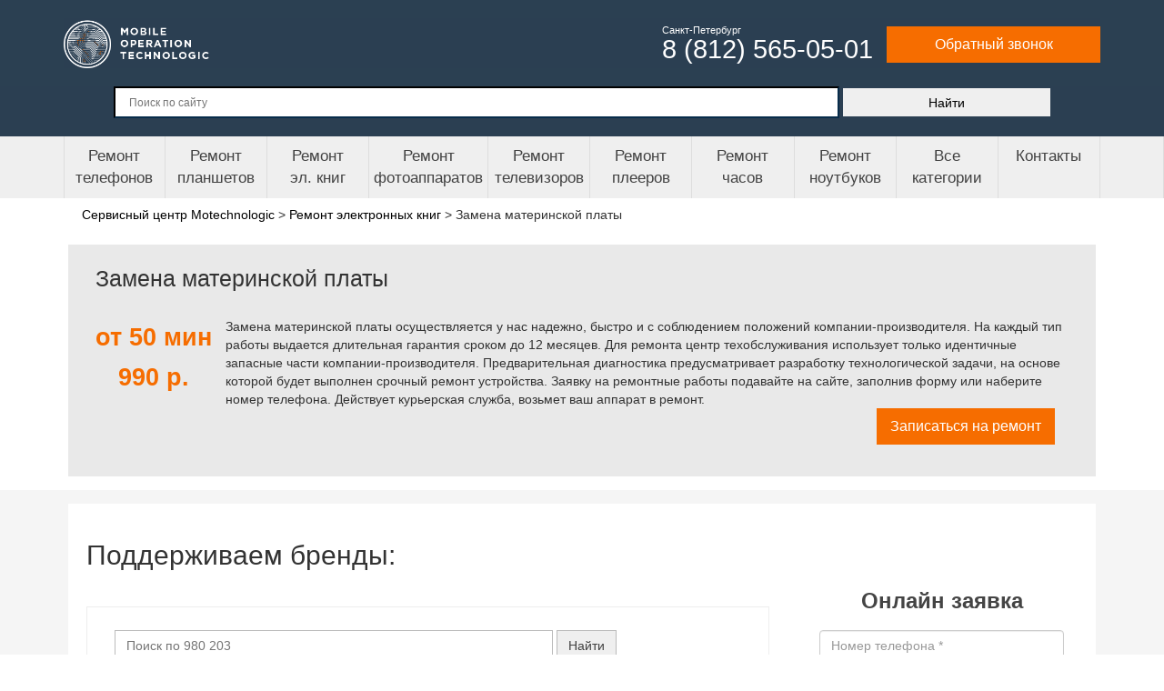

--- FILE ---
content_type: text/html; charset=UTF-8
request_url: https://motechnologic.ru/remont-el-knig/zamena-materinskoj-platy
body_size: 7747
content:
<!DOCTYPE html>
<html lang="ru">
<head>
    <meta http-equiv="Content-Type" content="text/html; charset=utf-8"/>
        <title>Замена материнской платы электронных книг - цена 990 руб. в сроки от 50 мин в сервисном центре Санкт-Петербурга</title>
    <!-- Google Tag Manager -->
    <script>(function(w,d,s,l,i){w[l]=w[l]||[];w[l].push({'gtm.start':
    new Date().getTime(),event:'gtm.js'});var f=d.getElementsByTagName(s)[0],
    j=d.createElement(s),dl=l!='dataLayer'?'&l='+l:'';j.async=true;j.src=
    'https://www.googletagmanager.com/gtm.js?id='+i+dl;f.parentNode.insertBefore(j,f);
    })(window,document,'script','dataLayer','GTM-TFWV8FC');</script>
    <!-- End Google Tag Manager -->
    <meta name="description" content="Замена материнской платы электронных книг в сервисном центре с гарантией качества. Опытные мастера, проверенные комплектующие, бесплатная диагностика, быстрая замена.">

<script>var inputmask_8b2a4bfb = {"mask":"+7 (999) 999-99-99"};</script>    <meta name="viewport" content="width=device-width"/>
    <link rel="SHORTCUT ICON" type="image/x-icon" href="/motechnologic/img/favicon.ico">
    <link href="https://fonts.googleapis.com/css?family=Exo+2:300,400,400i,700&amp;subset=cyrillic" rel="stylesheet"
          type="text/css"/>
    <link href="/motechnologic/css/main.css?v=4.1.2" rel="stylesheet" type="text/css">
    <link href="/motechnologic/css/bootstrap.css" rel="stylesheet" type="text/css">
    <link href="/motechnologic/css/magnific-popup.css" rel="stylesheet" type="text/css">
    <link rel="stylesheet" href="/motechnologic/css/hamburgers.css">


    
    <link href="https://motechnologic.ru/remont-el-knig/zamena-materinskoj-platy" rel="canonical">


    <meta name="yandex-verification" content="e3a68991f20ce3ae"/>
    <meta name="google-site-verification" content="s67gTrE5MgwmSv8BlDuXMCZJNL1G42fRhZxpMTZqj4I"/>



</head>
<body>

<!-- Google Tag Manager (noscript) -->
<noscript><iframe src="https://www.googletagmanager.com/ns.html?id=GTM-TFWV8FC"
height="0" width="0" style="display:none;visibility:hidden"></iframe></noscript>
<!-- End Google Tag Manager (noscript) -->

<!-- Yandex.Metrika counter -->
<script>
    (function (m, e, t, r, i, k, a) {
        m[i] = m[i] || function () {
            (m[i].a = m[i].a || []).push(arguments)
        };
        m[i].l = 1 * new Date();
        k = e.createElement(t), a = e.getElementsByTagName(t)[0], k.async = 1, k.src = r, a.parentNode.insertBefore(k, a)
    })
    (window, document, "script", "https://mc.yandex.ru/metrika/tag.js", "ym");

    ym(53819533, "init", {
        clickmap: true,
        trackLinks: true,
        accurateTrackBounce: true,
        webvisor: true
    });
</script>
<noscript>
    <div><img src="https://mc.yandex.ru/watch/53819533" style="position:absolute; left:-9999px;" alt=""/></div>
</noscript>
<!-- /Yandex.Metrika counter -->


<!-- Global site tag (gtag.js) - Google Analytics -->
<script async src="https://www.googletagmanager.com/gtag/js?id=UA-140888307-1"></script>
<script>
    window.dataLayer = window.dataLayer || [];

    function gtag() {
        dataLayer.push(arguments);
    }

    gtag('js', new Date());

    gtag('config', 'UA-140888307-1');
</script>


    <header class="header">
    <div class="header-top">
        <div class="container">
            <div class="header-info">
                <div class="row">
                    <div class="col-xs-6 col-sm-4 col-md-3 col-lg-4 header-logo">
                        
                        <div class="hamburger hamburger--collapse hidden-md hidden-lg">
                            <div class="hamburger-box">
                                <div class="hamburger-inner"></div>
                            </div>
                        </div>

                        <a href="/" class="logo"><img alt="Сервисный центр Motechnologic" src="/motechnologic/img/logo-white.png"></a>
                    </div>
                    <div class="col-xs-6 col-sm-8 col-md-9 col-lg-8 header-phone text-right">
                        <a class="phone-item" href="tel:+78125650501">
                            <span class="town hidden-md hidden-lg">Спб: </span>
                            <div class="town visible-md visible-lg">Санкт-Петербург </div>
                            <span>8 (812) 565-05-01</span>
                        </a>
                        <div class="hidden-md hidden-lg"></div>
                        
                        <a href="#callback-form" class="callback-trigger uk-button uk-button-large uk-button-success head-call-btn hidden-xs hidden-sm">
                            Обратный звонок
                        </a>
                    </div>
                </div>
            </div>
        </div>
    </div>
    <div class="container">
<!--         <div class="header-search">
            <div class="ya-site-form ya-site-form_inited_no"
                 data-bem="{&quot;action&quot;:&quot;https://motechnologic.ru/search&quot;,&quot;arrow&quot;:false,&quot;bg&quot;:&quot;#f66d00&quot;,&quot;fontsize&quot;:12,&quot;fg&quot;:&quot;#000000&quot;,&quot;language&quot;:&quot;ru&quot;,&quot;logo&quot;:&quot;rb&quot;,&quot;publicname&quot;:&quot;MOTechnologic.ru&quot;,&quot;suggest&quot;:true,&quot;target&quot;:&quot;_self&quot;,&quot;tld&quot;:&quot;ru&quot;,&quot;type&quot;:2,&quot;usebigdictionary&quot;:true,&quot;searchid&quot;:2356091,&quot;input_fg&quot;:&quot;#000000&quot;,&quot;input_bg&quot;:&quot;#f7f9fa&quot;,&quot;input_fontStyle&quot;:&quot;normal&quot;,&quot;input_fontWeight&quot;:&quot;normal&quot;,&quot;input_placeholder&quot;:&quot;Поиск по сайту&quot;,&quot;input_placeholderColor&quot;:&quot;#000000&quot;,&quot;input_borderColor&quot;:&quot;#333333&quot;}">
                <form action="https://yandex.ru/search/site/" method="get" target="_self" accept-charset="utf-8"><input
                            type="hidden" name="searchid" value="2356091"/><input type="hidden" name="l10n"
                                                                                  value="ru"/><input
                            type="hidden" name="reqenc" value=""/><input type="search" name="text" value=""/><input
                            type="submit"
                            value="Найти"/>
                </form>
            </div>
            <style type="text/css">.ya-page_js_yes .ya-site-form_inited_no {
                    display: none;
                }</style>
            <script type="text/javascript">(function (w, d, c) {
                    var s = d.createElement('script'), h = d.getElementsByTagName('script')[0], e = d.documentElement;
                    if ((' ' + e.className + ' ').indexOf(' ya-page_js_yes ') === -1) {
                        e.className += ' ya-page_js_yes';
                    }
                    s.type = 'text/javascript';
                    s.async = true;
                    s.charset = 'utf-8';
                    s.src = (d.location.protocol === 'https:' ? 'https:' : 'http:') + '//site.yandex.net/v2.0/js/all.js';
                    h.parentNode.insertBefore(s, h);
                    (w[c] || (w[c] = [])).push(function () {
                        Ya.Site.Form.init()
                    })
                })(window, document, 'yandex_site_callbacks');</script>
        </div>
    </div> -->


        <div class="header-search">
            <form action="/searchme" method="get" style="color: #000;
            text-align: center;
    width: 100% !important;
    display: block;">
                <input autocomplete="off" placeholder="Поиск по сайту" type="text" name="searchWord" value="" style="width: 70%;
                outline:none;
    border-color: #082D4B !important;
    font-size: 12px!important;
    height: 35px;
    padding: 0 15px;" />
                <input type="submit" value="Найти" style="width: 20%;
    margin: 0;
    height: 31px;
    border: 0;
    color: #000;
    vertical-align: middle" />
            </form>
        </div>
    </div>


</header>
<div class="main-mnu-mobile">
            <p>Сервисный центр Motechnologic</p>
            <ul>
                <li><a href="/remont-telefonov">Ремонт телефонов</a></li>
                <li><a href="/remont-planshetov">Ремонт планшетов</a></li>
                <li><a href="/remont-el-knig">Ремонт эл. книг</a></li>
                <li><a href="/remont-photoapparatov">Ремонт фотоаппаратов</a></li>
                <li><a href="/remont-televizorov">Ремонт телевизоров</a></li>
                <li><a href="/remont-pleerov">Ремонт плееров</a></li>
                <li><a href="/remont-chasov">Ремонт часов</a></li>
                <li><a href="/remont-noutbukov">Ремонт ноутбуков</a></li>
                <li><a href="/searchme">Все категории</a></li>
                <li><a href="/contacts">Контакты</a></li>
            </ul>
            <p>Санкт-Петербург, Спасский переулок 3</p>
            <p>Санкт-Петербург, Загородный проспект, 17</p>
            <div class="buildin">Пн-Пт: 10:00-21:00</div>
            <div class="buildin">Сб-Вс: 11:00-20:00</div>

            <a class="phone-item" href="tel:88125650501"><span>8 (812) 565-05-01</span></a>
                    </div>

<div class="sr-navigation visible-md visible-lg">
    <div class="container">
        <div class="uk-flex uk-flex-space-between uk-flex-nowrap menu">
            <a href="/remont-telefonov">Ремонт телефонов</a>
            <a href="/remont-planshetov">Ремонт планшетов</a>
            <a href="/remont-el-knig">Ремонт<br/>эл. книг</a>
            <a href="/remont-photoapparatov">Ремонт фотоаппаратов</a>
            <a href="/remont-televizorov">Ремонт телевизоров</a>
            <a href="/remont-pleerov">Ремонт<br/>плееров</a>
            <a href="/remont-chasov">Ремонт<br/>часов</a>
            <a href="/remont-noutbukov">Ремонт ноутбуков</a>
            <a href="/searchme">Все категории</a>
            <a href="/contacts">Контакты</a>
        </div>
    </div>
</div>
<div class="page-wrapper">
    
<div class="sr-main target">
    <div class="uk-container-center uk-container">
        <div class="breadcrumb" itemscope itemtype="http://schema.org/BreadcrumbList">
    <span itemprop="itemListElement" itemscope itemtype="http://schema.org/ListItem">
        <a itemscope itemtype="http://schema.org/Thing" itemprop="item" href="/"><span itemprop="name">Сервисный центр Motechnologic</span></a> &gt;
        <meta itemprop="position" content="0" />
    </span>
    <i class="icofont-curved-right"></i>
                        
                    
            <span itemprop="itemListElement" itemscope itemtype="http://schema.org/ListItem">
                <a itemscope itemtype="http://schema.org/Thing" itemprop="item"  href="/remont-el-knig"><span itemprop="name">Ремонт электронных книг</span></a> &gt;
                <meta itemprop="position" content="1" />
            </span>
            <i class="icofont-curved-right"></i>
                        
                        
                    
                        
            <span itemprop="itemListElement" itemscope itemtype="http://schema.org/ListItem">
                <span itemscope itemtype="http://schema.org/Thing" itemprop="item"><span itemprop="name">Замена материнской платы</span></span>
                <meta itemprop="position" content="2" />
            </span>
                        
    </div>        <div class="uk-grid uk-margin-remove">
            <div class="uk-width-medium-10-10 whiteblock ">
                <h1 style="display: inline; vertical-align: middle;">Замена материнской платы</h1>


            
                <p class="textPrice">
                    <span class="uk-align-left uk-text-large target-price">
                        <span class="job-price">от 50 мин</span>
                        990 р. 
                    </span>
                    <span>Замена материнской платы осуществляется у нас надежно, быстро и с соблюдением положений компании-производителя. На каждый тип работы выдается длительная гарантия сроком до 12 месяцев. Для ремонта центр техобслуживания использует только идентичные запасные части компании-производителя. Предварительная диагностика предусматривает разработку технологической задачи, на основе которой будет выполнен срочный ремонт устройства. Заявку на ремонтные работы подавайте на сайте, заполнив форму или наберите номер телефона. Действует курьерская служба, возьмет ваш аппарат в ремонт.</span>
                    <span class="uk-align-right job-button">
                        <a href="#callback-form" class="callback-trigger uk-button uk-button-large uk-button-success uk-margin-right">Записаться на ремонт</a>
                    </span>
                </p>
            </div>
        </div>
    </div>
</div>
<div class="sr-content">
    <div class="uk-container-center uk-container uk-margin-bottom">
        <div class="uk-flex sr-contetnt-block uk-margin-top sr-content-main">
            <div class="uk-width-large-7-10 sr-content-white ">
                                
									<h2>Поддерживаем бренды:</h2>
					



    
    <form class="manufacturer-search" action="#manuf-search-block">
        <div class="manufacturer-search__block">
        	<div style="display: block;">
            <span style="display: inline-block; width: 70%;"><input type="text" name="searchWord" class="manufacturer-search__input__backend" placeholder="Поиск по 980 203 " value=""></span>
            <span style="display: inline-block;"><input type="submit" value="Найти" /></span>
        	</div>
                    </div>
    </form>

    

<div class="manufacturer-list" style="border: 1px solid #eee;" >

    
    
        
        <div style="margin-bottom:0px; border: 1px solid #eee;" data-items-name="Digma" class="manufacturer-list__item">
            <a href="/remont-el-knig/digma/zamena-materinskoj-platy">
                <div class="manufacturer-list__image">
                                            <img class="img-responsive" src="/uploads/images/page_717.png" alt="Digma">
                                    </div>
                            </a>
        </div>
    
        
        <div style="margin-bottom:0px; border: 1px solid #eee;" data-items-name="PocketBook" class="manufacturer-list__item">
            <a href="/remont-el-knig/pocketbook/zamena-materinskoj-platy">
                <div class="manufacturer-list__image">
                                            <img class="img-responsive" src="/uploads/images/page_763.jpeg" alt="PocketBook">
                                    </div>
                            </a>
        </div>
    
        
        <div style="margin-bottom:0px; border: 1px solid #eee;" data-items-name="Amazon" class="manufacturer-list__item">
            <a href="/remont-el-knig/amazon/zamena-materinskoj-platy">
                <div class="manufacturer-list__image">
                                            <img class="img-responsive" src="/uploads/images/page_697.png" alt="Amazon">
                                    </div>
                            </a>
        </div>
    
        
        <div style="margin-bottom:0px; border: 1px solid #eee;" data-items-name="ONYX" class="manufacturer-list__item">
            <a href="/remont-el-knig/onyx/zamena-materinskoj-platy">
                <div class="manufacturer-list__image">
                                            <img class="img-responsive" src="/uploads/images/page_755.png" alt="ONYX">
                                    </div>
                            </a>
        </div>
    
        
        <div style="margin-bottom:0px; border: 1px solid #eee;" data-items-name="Kobo" class="manufacturer-list__item">
            <a href="/remont-el-knig/kobo/zamena-materinskoj-platy">
                <div class="manufacturer-list__image">
                                            <img class="img-responsive" src="/uploads/images/page_737.png" alt="Kobo">
                                    </div>
                            </a>
        </div>
    
        
        <div style="margin-bottom:0px; border: 1px solid #eee;" data-items-name="Barnes & Noble" class="manufacturer-list__item">
            <a href="/remont-el-knig/barnes-noble/zamena-materinskoj-platy">
                <div class="manufacturer-list__image">
                                            <img class="img-responsive" src="/uploads/images/page_706.png" alt="Barnes & Noble">
                                    </div>
                            </a>
        </div>
    
        
        <div style="margin-bottom:0px; border: 1px solid #eee;" data-items-name="Samsung" class="manufacturer-list__item">
            <a href="/remont-el-knig/samsung/zamena-materinskoj-platy">
                <div class="manufacturer-list__image">
                                            <img class="img-responsive" src="/uploads/images/page_774.jpeg" alt="Samsung">
                                    </div>
                            </a>
        </div>
    
        
        <div style="margin-bottom:0px; border: 1px solid #eee;" data-items-name="Sony" class="manufacturer-list__item">
            <a href="/remont-el-knig/sony/zamena-materinskoj-platy">
                <div class="manufacturer-list__image">
                                            <img class="img-responsive" src="/uploads/images/page_777.png" alt="Sony">
                                    </div>
                            </a>
        </div>
    
        
        <div style="margin-bottom:0px; border: 1px solid #eee;" data-items-name="teXet" class="manufacturer-list__item">
            <a href="/remont-el-knig/texet/zamena-materinskoj-platy">
                <div class="manufacturer-list__image">
                                            <img class="img-responsive" src="/uploads/images/page_795.png" alt="teXet">
                                    </div>
                            </a>
        </div>
    
        
        <div style="margin-bottom:0px; border: 1px solid #eee;" data-items-name="Ritmix" class="manufacturer-list__item">
            <a href="/remont-el-knig/ritmix/zamena-materinskoj-platy">
                <div class="manufacturer-list__image">
                                            <img class="img-responsive" src="/uploads/images/page_769.png" alt="Ritmix">
                                    </div>
                            </a>
        </div>
    
        
        <div style="margin-bottom:0px; border: 1px solid #eee;" data-items-name="Gmini" class="manufacturer-list__item">
            <a href="/remont-el-knig/gmini/zamena-materinskoj-platy">
                <div class="manufacturer-list__image">
                                            <img class="img-responsive" src="/uploads/images/page_732.png" alt="Gmini">
                                    </div>
                            </a>
        </div>
    
        
        <div style="margin-bottom:0px; border: 1px solid #eee;" data-items-name="WEXLER" class="manufacturer-list__item">
            <a href="/remont-el-knig/wexler/zamena-materinskoj-platy">
                <div class="manufacturer-list__image">
                                            <img class="img-responsive" src="/uploads/images/page_787.png" alt="WEXLER">
                                    </div>
                            </a>
        </div>
    
        
        <div style="margin-bottom:0px; border: 1px solid #eee;" data-items-name="Prestigio" class="manufacturer-list__item">
            <a href="/remont-el-knig/prestigio/zamena-materinskoj-platy">
                <div class="manufacturer-list__image">
                                            <img class="img-responsive" src="/uploads/images/page_765.jpeg" alt="Prestigio">
                                    </div>
                            </a>
        </div>
    
        
        <div style="margin-bottom:0px; border: 1px solid #eee;" data-items-name="Prology" class="manufacturer-list__item">
            <a href="/remont-el-knig/prology/zamena-materinskoj-platy">
                <div class="manufacturer-list__image">
                                            <img class="img-responsive" src="/uploads/images/page_766.png" alt="Prology">
                                    </div>
                            </a>
        </div>
    
        
        <div style="margin-bottom:0px; border: 1px solid #eee;" data-items-name="effire" class="manufacturer-list__item">
            <a href="/remont-el-knig/effire/zamena-materinskoj-platy">
                <div class="manufacturer-list__image">
                                            <img class="img-responsive" src="/uploads/images/page_789.png" alt="effire">
                                    </div>
                            </a>
        </div>
    
        
        <div style="margin-bottom:0px; border: 1px solid #eee;" data-items-name="Explay" class="manufacturer-list__item">
            <a href="/remont-el-knig/explay/zamena-materinskoj-platy">
                <div class="manufacturer-list__image">
                                            <img class="img-responsive" src="/uploads/images/page_727.png" alt="Explay">
                                    </div>
                            </a>
        </div>
    
        
        <div style="margin-bottom:0px; border: 1px solid #eee;" data-items-name="Ergo" class="manufacturer-list__item">
            <a href="/remont-el-knig/ergo/zamena-materinskoj-platy">
                <div class="manufacturer-list__image">
                                            <img class="img-responsive" src="/uploads/images/page_724.png" alt="Ergo">
                                    </div>
                            </a>
        </div>
    
        
        <div style="margin-bottom:0px; border: 1px solid #eee;" data-items-name="DNS" class="manufacturer-list__item">
            <a href="/remont-el-knig/dns/zamena-materinskoj-platy">
                <div class="manufacturer-list__image">
                                            <img class="img-responsive" src="/uploads/images/page_714.jpeg" alt="DNS">
                                    </div>
                            </a>
        </div>
    
        
        <div style="margin-bottom:0px; border: 1px solid #eee;" data-items-name="Qumo" class="manufacturer-list__item">
            <a href="/remont-el-knig/qumo/zamena-materinskoj-platy">
                <div class="manufacturer-list__image">
                                            <img class="img-responsive" src="/uploads/images/page_767.png" alt="Qumo">
                                    </div>
                            </a>
        </div>
    
        
        <div style="margin-bottom:0px; border: 1px solid #eee;" data-items-name="Treelogic" class="manufacturer-list__item">
            <a href="/remont-el-knig/treelogic/zamena-materinskoj-platy">
                <div class="manufacturer-list__image">
                                            <img class="img-responsive" src="/uploads/images/page_784.png" alt="Treelogic">
                                    </div>
                            </a>
        </div>
    
        
        <div style="margin-bottom:0px; border: 1px solid #eee;" data-items-name="Bookeen" class="manufacturer-list__item">
            <a href="/remont-el-knig/bookeen/zamena-materinskoj-platy">
                <div class="manufacturer-list__image">
                                            <img class="img-responsive" src="/uploads/images/page_708.png" alt="Bookeen">
                                    </div>
                            </a>
        </div>
    
        
        <div style="margin-bottom:0px; border: 1px solid #eee;" data-items-name="Citizen" class="manufacturer-list__item">
            <a href="/remont-el-knig/citizen/zamena-materinskoj-platy">
                <div class="manufacturer-list__image">
                                            <img class="img-responsive" src="/uploads/images/page_709.png" alt="Citizen">
                                    </div>
                            </a>
        </div>
    
        
        <div style="margin-bottom:0px; border: 1px solid #eee;" data-items-name="Evromedia" class="manufacturer-list__item">
            <a href="/remont-el-knig/evromedia/zamena-materinskoj-platy">
                <div class="manufacturer-list__image">
                                            <span style="font-weight: bold; font-size: 23px; font-family: Comic Sans MS;">Evromedia</span>
                                    </div>
                            </a>
        </div>
    
        
        <div style="margin-bottom:0px; border: 1px solid #eee;" data-items-name="Inch" class="manufacturer-list__item">
            <a href="/remont-el-knig/inch/zamena-materinskoj-platy">
                <div class="manufacturer-list__image">
                                            <img class="img-responsive" src="/uploads/images/page_736.png" alt="Inch">
                                    </div>
                            </a>
        </div>
        
</div>

        
        <ul class="pagination"><li class="page-item first disabled"><span class="page-link">Начало</span></li>
<li class="page-item prev disabled"><span class="page-link">&laquo;</span></li>
<li class="page-item active"><a class="page-link current" href="/remont-el-knig/zamena-materinskoj-platy" data-page="0">1</a></li>
<li class="page-item"><a class="page-link" href="/remont-el-knig/zamena-materinskoj-platy?page=2" data-page="1">2</a></li>
<li class="page-item"><a class="page-link" href="/remont-el-knig/zamena-materinskoj-platy?page=3" data-page="2">3</a></li>
<li class="page-item next"><a class="page-link" href="/remont-el-knig/zamena-materinskoj-platy?page=2" data-page="1">&raquo;</a></li>
<li class="page-item last"><a class="page-link" href="/remont-el-knig/zamena-materinskoj-platy?page=5" data-page="4">Конец</a></li></ul>
        
<div class="error-search">
   <noindex><nofollow> <h4>Ничего не найдено.</h4> </nofollow></noindex>
</div>				                <div class="target-content-block uk-grid uk-grid-medium form-bid">
    <div class="uk-width-large-4-10 uk-width-medium-1-2 uk-width-small-1-2">
        <p class="uk-text-large text-call"><a href="#callback-form" class="callback-trigger uk-text-success uk-text-bold uk-h3">Запишитесь на ремонт</a></p>
        <p class="uk-margin-bottom">прямо сейчас<br>и получите скидку до 30%</p>
    </div>
    <div class="uk-width-large-4-10 uk-width-medium-1-2 uk-width-small-1-2 uk-text-center">
        <p>Или оставьте заявку по телефону единого сервисного центра Motechnologic</p>
        <p class="uk-text-bold uk-h3"><a href="tel:88125650501">8 (812) 565-05-01</a></p>
    </div>
    <div class="uk-width-large-2-10 uk-hidden-small uk-hidden-medium"><img src="/motechnologic/img/call-center.png" class="imgbottom" /></div>
</div>
                

            </div>
            <div class="uk-width-large-3-10 sr-content-white" style="padding-top: 50px !important;">
                <div class="uk-grid uk-grid-collapse right-part-new">

                
                <!-- Характеристики -->

                    
                        
                    <!-- /Характеристики -->

                    

                    <div class="uk-width-medium-1-1 remont-right-block right-form">
    <div class="uk-panel uk-panel-box uk-panel-box-secondary sr-block-white">
        <p class="online-form">Онлайн заявка</p>
        <form id="main-form" class="form-order" action="/remont-el-knig/zamena-materinskoj-platy" method="post" onsubmit="ym(53819533, &quot;reachGoal&quot;, &quot;one_click&quot;); return true;">        <div class="form-group">
            <div class="form-group field-typesform-phone required">
<input type="tel" id="typesform-phone" class="form-control" name="TypesForm[phone]" placeholder="Номер телефона *" aria-required="true" data-plugin-inputmask="inputmask_8b2a4bfb">
</div>        </div>
        
        <button class="onl-btn">Отправить</button>
        <div class="message" style="color: #000;">
                
                Ваша заявка отправлена! Менеджер свяжется с Вами в ближайшее рабочее время.
                    </div>
        </form>        <p class="onl-descr">Оставьте нам заявку и мы перезвоним вам в течение 15 минут и сделаем скидку до 30%</p>
    </div>
</div>                        <div class="uk-width-medium-1-1 remont-right-block">
        <div class="uk-panel uk-panel-box uk-panel-box-secondary sr-block-white">
            <p class="uk-h3">Экспресс диагностика</p>
            <p></p>
            <a href="/ekspress">Подробнее</a>
        </div>
    </div>
                </div>
            </div>
        </div>
    </div>
</div>
</div>
<footer>
    <div class="sr-footer-top uk-contrast">
        <div class="container">
            <div class="row">
                <div class="col-xs-12 col-sm-3">
                    <div class="copyright">
                        <a href="/" class="logo"><img alt="Сервисный центр Motechnologic" src="/motechnologic/img/logo-white.png"></a>
                        <p class="uk-text-small"><span class="tdlogin">© 2026СЕРВИСНЫЙ ЦЕНТР</span><br/><span class="uslugi"></span>motechnologic.ru</p>    
                        <a href="#agreement-popup" class="agreement-trigger">Пользовательское соглашение</a>                    
                        <a href="#callback-form" class="callback-trigger uk-button uk-button-large uk-button-success">Обратный звонок</a>
                    </div>
                </div>
                <div class="col-xs-12 col-sm-9">
                    <div class="row">
                        <div class="col-xs-6 col-sm-8">
                            <p class="footer-title">Ремонт</p>
                            <div class="row">
                                <div class="col-xs-12 col-sm-6">
                                    <ul class="uk-list-line uk-list">
                                        <li><a href="/remont-telefonov">Ремонт телефонов</a></li>
                                        <li><a href="/remont-planshetov">Ремонт планшетов</a></li>
                                        <li><a href="/remont-el-knig">Ремонт эл. книг</a></li>
                                        <li><a href="/remont-photoapparatov">Ремонт фотоаппаратов</a></li>
                                    </ul>
                                </div>
                                <div class="col-xs-12 col-sm-6">
                                    <ul class="uk-list-line uk-list">
                                        <li><a href="/remont-televizorov">Ремонт телевизоров</a></li>
                                        <li><a href="/remont-pleerov">Ремонт плееров</a></li>
                                        <li><a href="/remont-chasov">Ремонт часов</a></li>
                                        <li><a href="/remont-noutbukov">Ремонт ноутбуков</a></li>
                                    </ul>
                                </div>
                            </div>
                        </div>
                        <div class="col-xs-6 col-sm-4">
                            <p class="footer-title">Сервис</p>
                            <ul class="uk-list-line uk-list">
                                <li><a href="/diagnostika">Диагностика</a></li>
                                <li><a href="/dostavka">Выезд и доставка</a></li>
                                <li><a href="/srochnyy-remont">Срочный ремонт</a></li>
                                <li><a href="/detali">Комплектующие</a></li>
                            </ul>
                        </div>
                    </div>
                    
                    <div class="footer-address">
                        <p class="footer-title"><a href="/contacts">Контакты</a></p>
                        <div class="row">
                            <div class="col-xs-12">
                                <p class="footer-subtitle">Санкт-Петербург</p>
                                <div class="footer-address__item">
                                    <p class="footer-address__field footer-address__location">Спасский переулок, д. 5;</p>
                                    <p class="footer-address__field footer-address__location">Загородный проспект, 17.</p>
                                    <p class="footer-address__field footer-address__phone">Телефон горячей линии техподдержки: <a href="tel:+78125650501">8 (812) 565-05-01</a></p>
                                    <p class="footer-address__field footer-address__time">График работы сервисного центра: пн-пт 10:00-21:00, сб-вскр 11:00-20:00</p>
                                </div>
                            </div>
                                                    </div>
                    </div>



                </div>
                
            </div>
            
        </div>
    </div>
    <div style="display: none;">
    <form id="callback-form" class="callback-form" action="/remont-el-knig/zamena-materinskoj-platy" method="post" onsubmit="ym(53819533, &quot;reachGoal&quot;, &quot;call_back&quot;); return true;">    <p style="font-size: 13px; font-weight: bold;">Заказать ремонт со скидкой до 30%</p>
    <div class="form-group">
                <div class="form-group field-modalform-phone required">
<input type="tel" id="modalform-phone" class="form-control" name="ModalForm[phone]" placeholder="Ваш телефон" aria-required="true" data-plugin-inputmask="inputmask_8b2a4bfb">
</div>   
    </div>
    <div class="form-group">
        <button class="submitBtn Btn">Заказать</button>
    </div>
        <div class="message" style="">
            
            Ваша заявка отправлена! Менеджер свяжется с Вами в ближайшее рабочее время.
            </div>
    </form></div></footer>

<script src="//code.jivosite.com/widget.js" data-jv-id="f5tbi3GBtd" async></script>

<div itemscope itemtype="https://schema.org/Organization" style="display:none;">
    <meta itemprop="name" content="Сервисный центр Motechnologic"/>
    <link itemprop="url" href="https://motechnologic.ru"/>
    <link itemprop="logo" href="https://motechnologic.ru/motechnologic/img/logo-white.png"/>
    <meta itemprop="description" content="Сервисный центр Motechnologic"/>
    <meta itemprop="email" content="info@motechnologic.ru"/>
    <div itemprop="address" itemscope itemtype="https://schema.org/PostalAddress">
        <meta itemprop="addressLocality" content="Санкт-Петербург, Россия"/>
        <meta itemprop="streetAddress" content="Спасский переулок д. 5"/>
    </div>
    <meta itemprop="telephone" content="+78125650501"/>
</div>
<script type="application/ld+json">
            {
                "@context": "https://schema.org",
                "@type": "Organization",
                "url": "https://motechnologic.ru",
                "name": "Сервисный центр Motechnologic",
                "email": "info@motechnologic.ru",
                "logo": "https://motechnologic.ru/motechnologic/img/logo-white.png",
                "description": "Сервисный центр Motechnologic","address": {
                "@type": "PostalAddress",
                "addressLocality": "Санкт-Петербург, Россия",
                "streetAddress": "Спасский переулок д. 5"
                },
                "contactPoint" : [
                {
                "@type" : "ContactPoint",
                "telephone" : "+78125650501",
                "contactType" : "customer service"
                }]
            }


</script>
<script src="https://ajax.googleapis.com/ajax/libs/jquery/2.2.4/jquery.min.js"></script>
<script src="/motechnologic/js/jquery.magnific-popup.js"></script>
<script src="/motechnologic/js/main.js?v=4.1"></script>
<script src="/motechnologic/js/jquery.inputmask.bundle.js"></script>
<script src="/motechnologic/js/yii.activeForm.js"></script>
<script src="/motechnologic/js/yii.js"></script>
<script src="/motechnologic/js/yii.validation.js"></script>
<script src="/motechnologic/js/bootstrap.min.js"></script>



<script>jQuery(function ($) {
jQuery("#typesform-phone").inputmask(inputmask_8b2a4bfb);
jQuery('#main-form').yiiActiveForm([{"id":"typesform-phone","name":"phone","container":".field-typesform-phone","input":"#typesform-phone","validate":function (attribute, value, messages, deferred, $form) {yii.validation.required(value, messages, {"message":"Необходимо заполнить «Phone»."});}}], []);
jQuery("#modalform-phone").inputmask(inputmask_8b2a4bfb);
jQuery('#callback-form').yiiActiveForm([{"id":"modalform-phone","name":"phone","container":".field-modalform-phone","input":"#modalform-phone","validate":function (attribute, value, messages, deferred, $form) {yii.validation.required(value, messages, {"message":"Необходимо заполнить «Phone»."});}}], []);
});</script><script src="//cdn.callibri.ru/callibri.js" type="text/javascript" charset="utf-8"></script>
</body>
</html>


--- FILE ---
content_type: text/css
request_url: https://motechnologic.ru/motechnologic/css/main.css?v=4.1.2
body_size: 27265
content:
html {
    font: 400 14px/20px "Helvetica Neue", Helvetica, Arial, sans-serif;
    -webkit-text-size-adjust: 100%;
    -ms-text-size-adjust: 100%;
    background: #fff;
    color: #444
}

body {
    margin: 0
}

a {
    background: 0 0
}

a:active, a:hover {
    outline: 0
}

.work a {
    color: #f06c30;
}

.uk-link, a {
    color: #07d;
    text-decoration: none;
    cursor: pointer
}

.uk-link:hover, a:hover {
    color: #059;
    text-decoration: underline
}

abbr[title] {
    border-bottom: 1px dotted
}

b, strong {
    font-weight: 700
}

:not(pre)>code, :not(pre)>kbd, :not(pre)>samp {
    font-size: 12px;
    font-family: Consolas, monospace, serif;
    color: #d05;
    white-space: nowrap
}

em {
    color: #d05
}

ins {
    background: #ffa;
    color: #444;
    text-decoration: none
}

mark {
    background: #ffa;
    color: #444
}

q {
    font-style: italic
}

small {
    font-size: 80%
}

sub, sup {
    font-size: 75%;
    line-height: 0;
    position: relative;
    vertical-align: baseline
}

sup {
    top: -.5em
}

sub {
    bottom: -.25em
}

audio, canvas, iframe, img, svg, video {
    vertical-align: middle
}

audio, canvas, img, svg, video {
    max-width: 100%;
    height: auto;
    box-sizing: border-box
}

.uk-img-preserve, .uk-img-preserve audio, .uk-img-preserve canvas, .uk-img-preserve img, .uk-img-preserve svg, .uk-img-preserve video {
    max-width: none
}

img {
    border: 0
}

svg:not(:root) {
    overflow: hidden
}

blockquote, figure {
    margin: 0
}

address, blockquote, dl, fieldset, figure, ol, p, pre, ul {
    margin: 0 0 15px
}

*+address, *+blockquote, *+dl, *+fieldset, *+figure, *+ol, *+p, *+pre, *+ul {
    margin-top: 15px
}

h1, h2, h3, h4, h5, h6 {
    margin: 0 0 15px;
    font-family: helvetica neue, Helvetica, Arial, sans-serif;
    font-weight: 400;
    color: #444;
    text-transform: none
}

*+h1, *+h2, *+h3, *+h4, *+h5, *+h6 {
    margin-top: 25px
}

.uk-h1, h1 {
    font-size: 36px;
    line-height: 42px
}

.uk-h2, h2 {
    font-size: 24px;
    line-height: 30px
}

.uk-h3, h3 {
    font-size: 18px;
    line-height: 24px
}

.uk-h4, h4 {
    font-size: 16px;
    line-height: 22px
}

.uk-h5, h5 {
    font-size: 14px;
    line-height: 20px
}

.uk-h6, h6 {
    font-size: 12px;
    line-height: 18px
}

ol, ul {
    padding-left: 30px
}

ol>li>ol, ol>li>ul, ul>li>ol, ul>li>ul {
    margin: 0
}

dt {
    font-weight: 700
}

dd {
    margin-left: 0
}

hr {
    box-sizing: content-box;
    height: 0;
    margin: 15px 0;
    border: 0;
    border-top: 1px solid #ddd
}

address {
    font-style: normal
}

blockquote {
    padding-left: 15px;
    border-left: 5px solid #ddd;
    font-size: 16px;
    line-height: 22px;
    font-style: italic
}

pre {
    padding: 10px;
    background: #f5f5f5;
    font: 12px/18px Consolas, monospace, serif;
    color: #444;
    -moz-tab-size: 4;
    tab-size: 4;
    overflow: auto
}

::-moz-selection {
    background: #39f;
    color: #fff;
    text-shadow: none
}

::selection {
    background: #39f;
    color: #fff;
    text-shadow: none
}

article, aside, details, figcaption, figure, footer, header, main, nav, section, summary {
    display: block
}

progress {
    vertical-align: baseline
}

audio:not([controls]) {
    display: none
}

[hidden], template {
    display: none
}

iframe {
    border: 0
}

@media screen and (max-width:400px) {
    @-ms-viewport {
        width: device-width
    }
}

.uk-grid {
    display: -ms-flexbox;
    display: -webkit-flex;
    display: flex;
    -ms-flex-wrap: wrap;
    -webkit-flex-wrap: wrap;
    flex-wrap: wrap;
    margin: 0;
    padding: 0;
    list-style: none;
    width: 100%
}

.uk-grid:after, .uk-grid:before {
    content: "";
    display: block;
    overflow: hidden
}

.uk-grid:after {
    clear: both
}

.uk-grid>* {
    -ms-flex: none;
    -webkit-flex: none;
    flex: none;
    margin: 0;
    float: left
}

.uk-grid>*>:last-child {
    margin-bottom: 0;
    margin-top: 25px;
}

.uk-grid {
    margin-left: -25px
}

.uk-grid>* {
    padding-left: 25px
}

.uk-grid+.uk-grid, .uk-grid-margin, .uk-grid>*>.uk-panel+.uk-panel {
    margin-top: 25px
}

@media(min-width:1220px) {
    .uk-grid {
        margin-left: -35px
    }
    .uk-grid>* {
        padding-left: 35px
    }
    .uk-grid+.uk-grid, .uk-grid-margin, .uk-grid>*>.uk-panel+.uk-panel {
        margin-top: 35px
    }
}

.uk-grid-collapse {
    margin-left: 0
}

.uk-grid-collapse>* {
    padding-left: 0
}

.uk-grid-collapse+.uk-grid-collapse, .uk-grid-collapse>*>.uk-panel+.uk-panel, .uk-grid-collapse>.uk-grid-margin {
    margin-top: 0
}

.uk-grid-small {
    margin-left: -10px
}

.uk-grid-small>* {
    padding-left: 10px
}

.uk-grid-small+.uk-grid-small, .uk-grid-small>*>.uk-panel+.uk-panel, .uk-grid-small>.uk-grid-margin {
    margin-top: 10px
}

.uk-grid-medium {
    margin-left: -25px
}

.uk-grid-medium>* {
    padding-left: 25px
}

.uk-grid-medium+.uk-grid-medium, .uk-grid-medium>*>.uk-panel+.uk-panel, .uk-grid-medium>.uk-grid-margin {
    margin-top: 25px
}

@media(min-width:960px) {
    .uk-grid-large {
        margin-left: -35px
    }
    .uk-grid-large>* {
        padding-left: 35px
    }
    .uk-grid-large+.uk-grid-large, .uk-grid-large-margin, .uk-grid-large>*>.uk-panel+.uk-panel {
        margin-top: 35px
    }
}

@media(min-width:1220px) {
    .uk-grid-large {
        margin-left: -50px
    }
    .uk-grid-large>* {
        padding-left: 50px
    }
    .uk-grid-large+.uk-grid-large, .uk-grid-large-margin, .uk-grid-large>*>.uk-panel+.uk-panel {
        margin-top: 50px
    }
}

.uk-grid-divider:not(:empty) {
    margin-left: -25px;
    margin-right: -25px
}

.uk-grid-divider>* {
    padding-left: 25px;
    padding-right: 25px
}

.uk-grid-divider>[class*=uk-width-9-]:nth-child(n+2), .uk-grid-divider>[class*=uk-width-1-]:not(.uk-width-1-1):nth-child(n+2), .uk-grid-divider>[class*=uk-width-2-]:nth-child(n+2), .uk-grid-divider>[class*=uk-width-3-]:nth-child(n+2), .uk-grid-divider>[class*=uk-width-4-]:nth-child(n+2), .uk-grid-divider>[class*=uk-width-5-]:nth-child(n+2), .uk-grid-divider>[class*=uk-width-6-]:nth-child(n+2), .uk-grid-divider>[class*=uk-width-7-]:nth-child(n+2), .uk-grid-divider>[class*=uk-width-8-]:nth-child(n+2) {
    border-left: 1px solid #ddd
}

@media(min-width:768px) {
    .uk-grid-divider>[class*=uk-width-medium-]:not(.uk-width-medium-1-1):nth-child(n+2) {
        border-left: 1px solid #ddd
    }
}

@media(min-width:960px) {
    .uk-grid-divider>[class*=uk-width-large-]:not(.uk-width-large-1-1):nth-child(n+2) {
        border-left: 1px solid #ddd
    }
}

@media(min-width:1220px) {
    .uk-grid-divider:not(:empty) {
        margin-left: -35px;
        margin-right: -35px
    }
    .uk-grid-divider>* {
        padding-left: 35px;
        padding-right: 35px
    }
    .uk-grid-divider:empty {
        margin-top: 35px;
        margin-bottom: 35px
    }
}

.uk-grid-divider:empty {
    margin-top: 25px;
    margin-bottom: 25px;
    border-top: 1px solid #ddd
}

.uk-grid-match>* {
    display: -ms-flexbox;
    display: -webkit-flex;
    display: flex;
    -ms-flex-wrap: wrap;
    -webkit-flex-wrap: wrap;
    flex-wrap: wrap
}

.uk-grid-match>*>* {
    -ms-flex: none;
    -webkit-flex: none;
    flex: none;
    box-sizing: border-box;
    width: 100%
}

[class*=uk-grid-width]>* {
    box-sizing: border-box;
    width: 100%
}

.uk-grid-width-1-2>* {
    width: 50%
}

.uk-grid-width-1-3>* {
    width: 33.333%
}

.uk-grid-width-1-4>* {
    width: 25%
}

.uk-grid-width-1-5>* {
    width: 20%
}

.uk-grid-width-1-6>* {
    width: 16.666%
}

.uk-grid-width-1-10>* {
    width: 10%
}

.uk-grid-width-auto>* {
    width: auto
}

@media(min-width:480px) {
    .uk-grid-width-small-1-1>* {
        width: 100%
    }
    .uk-grid-width-small-1-2>* {
        width: 50%
    }
    .uk-grid-width-small-1-3>* {
        width: 33.333%
    }
    .uk-grid-width-small-1-4>* {
        width: 25%
    }
    .uk-grid-width-small-1-5>* {
        width: 20%
    }
    .uk-grid-width-small-1-6>* {
        width: 16.666%
    }
    .uk-grid-width-small-1-10>* {
        width: 10%
    }
}

@media(min-width:768px) {
    .uk-grid-width-medium-1-1>* {
        width: 100%
    }
    .uk-grid-width-medium-1-2>* {
        width: 50%
    }
    .uk-grid-width-medium-1-3>* {
        width: 33.333%
    }
    .uk-grid-width-medium-1-4>* {
        width: 25%
    }
    .uk-grid-width-medium-1-5>* {
        width: 20%
    }
    .uk-grid-width-medium-1-6>* {
        width: 16.666%
    }
    .uk-grid-width-medium-1-10>* {
        width: 10%
    }
}

@media(min-width:960px) {
    .uk-grid-width-large-1-1>* {
        width: 100%
    }
    .uk-grid-width-large-1-2>* {
        width: 50%
    }
    .uk-grid-width-large-1-3>* {
        width: 33.333%
    }
    .uk-grid-width-large-1-4>* {
        width: 25%
    }
    .uk-grid-width-large-1-5>* {
        width: 20%
    }
    .uk-grid-width-large-1-6>* {
        width: 16.666%
    }
    .uk-grid-width-large-1-10>* {
        width: 10%
    }
}

@media(min-width:1220px) {
    .uk-grid-width-xlarge-1-1>* {
        width: 100%
    }
    .uk-grid-width-xlarge-1-2>* {
        width: 50%
    }
    .uk-grid-width-xlarge-1-3>* {
        width: 33.333%
    }
    .uk-grid-width-xlarge-1-4>* {
        width: 25%
    }
    .uk-grid-width-xlarge-1-5>* {
        width: 20%
    }
    .uk-grid-width-xlarge-1-6>* {
        width: 16.666%
    }
    .uk-grid-width-xlarge-1-10>* {
        width: 10%
    }
}

[class*=uk-width] {
    box-sizing: border-box;
    width: 100%
}

.uk-width-1-1 {
    width: 100%
}

.uk-width-1-2, .uk-width-2-4, .uk-width-3-6, .uk-width-5-10 {
    width: 50%
}

.uk-width-1-3, .uk-width-2-6 {
    width: 33.333%
}

.uk-width-2-3, .uk-width-4-6 {
    width: 66.666%
}

.uk-width-1-4 {
    width: 25%
}

.uk-width-3-4 {
    width: 75%
}

.uk-width-1-5, .uk-width-2-10 {
    width: 20%
}

.uk-width-2-5, .uk-width-4-10 {
    width: 40%
}

.uk-width-3-5, .uk-width-6-10 {
    width: 60%
}

.uk-width-4-5, .uk-width-8-10 {
    width: 80%
}

.uk-width-1-6 {
    width: 16.666%
}

.uk-width-5-6 {
    width: 83.333%
}

.uk-width-1-10 {
    width: 10%
}

.uk-width-3-10 {
    width: 30%
}

.uk-width-7-10 {
    width: 70%
}

.uk-width-9-10 {
    width: 90%
}

@media(min-width:480px) {
    .uk-width-small-1-1 {
        width: 100%
    }
    .uk-width-small-1-2, .uk-width-small-2-4, .uk-width-small-3-6, .uk-width-small-5-10 {
        width: 50%
    }
    .uk-width-small-1-3, .uk-width-small-2-6 {
        width: 33.333%
    }
    .uk-width-small-2-3, .uk-width-small-4-6 {
        width: 66.666%
    }
    .uk-width-small-1-4 {
        width: 25%
    }
    .uk-width-small-3-4 {
        width: 75%
    }
    .uk-width-small-1-5, .uk-width-small-2-10 {
        width: 20%
    }
    .uk-width-small-2-5, .uk-width-small-4-10 {
        width: 40%
    }
    .uk-width-small-3-5, .uk-width-small-6-10 {
        width: 60%
    }
    .uk-width-small-4-5, .uk-width-small-8-10 {
        width: 80%
    }
    .uk-width-small-1-6 {
        width: 16.666%
    }
    .uk-width-small-5-6 {
        width: 83.333%
    }
    .uk-width-small-1-10 {
        width: 10%
    }
    .uk-width-small-3-10 {
        width: 30%
    }
    .uk-width-small-7-10 {
        width: 70%
    }
    .uk-width-small-9-10 {
        width: 90%
    }
}

@media(min-width:768px) {
    .uk-width-medium-1-1 {
        width: 100%
    }
    .uk-width-medium-1-2, .uk-width-medium-2-4, .uk-width-medium-3-6, .uk-width-medium-5-10 {
        width: 50%
    }
    .uk-width-medium-1-3, .uk-width-medium-2-6 {
        width: 33.333%
    }
    .uk-width-medium-2-3, .uk-width-medium-4-6 {
        width: 66.666%
    }
    .uk-width-medium-1-4 {
        width: 25%
    }
    .uk-width-medium-3-4 {
        width: 75%
    }
    .uk-width-medium-1-5, .uk-width-medium-2-10 {
        width: 20%
    }
    .uk-width-medium-2-5, .uk-width-medium-4-10 {
        width: 40%
    }
    .uk-width-medium-3-5, .uk-width-medium-6-10 {
        width: 60%
    }
    .uk-width-medium-4-5, .uk-width-medium-8-10 {
        width: 80%
    }
    .uk-width-medium-1-6 {
        width: 16.666%
    }
    .uk-width-medium-5-6 {
        width: 83.333%
    }
    .uk-width-medium-1-10 {
        width: 10%
    }
    .uk-width-medium-3-10 {
        width: 30%
    }
    .uk-width-medium-7-10 {
        width: 70%
    }
    .uk-width-medium-9-10 {
        width: 90%
    }
}

@media(min-width:960px) {
    .uk-width-large-1-1 {
        width: 100%
    }
    .uk-width-large-1-2, .uk-width-large-2-4, .uk-width-large-3-6, .uk-width-large-5-10 {
        width: 50%
    }
    .uk-width-large-1-3, .uk-width-large-2-6 {
        width: 33.333%
    }
    .uk-width-large-2-3, .uk-width-large-4-6 {
        width: 66.666%
    }
    .uk-width-large-1-4 {
        width: 25%
    }
    .uk-width-large-3-4 {
        width: 75%
    }
    .uk-width-large-1-5, .uk-width-large-2-10 {
        width: 20%
    }
    .uk-width-large-2-5, .uk-width-large-4-10 {
        width: 40%
    }
    .uk-width-large-3-5, .uk-width-large-6-10 {
        width: 60%
    }
    .uk-width-large-4-5, .uk-width-large-8-10 {
        width: 80%
    }
    .uk-width-large-1-6 {
        width: 16.666%
    }
    .uk-width-large-5-6 {
        width: 83.333%
    }
    .uk-width-large-1-10 {
        width: 10%
    }
    .uk-width-large-3-10 {
        width: 30%
    }
    .uk-width-large-7-10 {
        width: 70%
    }
    .uk-width-large-9-10 {
        width: 90%
    }
}

@media(min-width:1220px) {
    .uk-width-xlarge-1-1 {
        width: 100%
    }
    .uk-width-xlarge-1-2, .uk-width-xlarge-2-4, .uk-width-xlarge-3-6, .uk-width-xlarge-5-10 {
        width: 50%
    }
    .uk-width-xlarge-1-3, .uk-width-xlarge-2-6 {
        width: 33.333%
    }
    .uk-width-xlarge-2-3, .uk-width-xlarge-4-6 {
        width: 66.666%
    }
    .uk-width-xlarge-1-4 {
        width: 25%
    }
    .uk-width-xlarge-3-4 {
        width: 75%
    }
    .uk-width-xlarge-1-5, .uk-width-xlarge-2-10 {
        width: 20%
    }
    .uk-width-xlarge-2-5, .uk-width-xlarge-4-10 {
        width: 40%
    }
    .uk-width-xlarge-3-5, .uk-width-xlarge-6-10 {
        width: 60%
    }
    .uk-width-xlarge-4-5, .uk-width-xlarge-8-10 {
        width: 80%
    }
    .uk-width-xlarge-1-6 {
        width: 16.666%
    }
    .uk-width-xlarge-5-6 {
        width: 83.333%
    }
    .uk-width-xlarge-1-10 {
        width: 10%
    }
    .uk-width-xlarge-3-10 {
        width: 30%
    }
    .uk-width-xlarge-7-10 {
        width: 70%
    }
    .uk-width-xlarge-9-10 {
        width: 90%
    }
}

@media(min-width:768px) {
    [class*=uk-push-], [class*=uk-pull-] {
        position: relative
    }
    .uk-push-1-2, .uk-push-2-4, .uk-push-3-6, .uk-push-5-10 {
        left: 50%
    }
    .uk-push-1-3, .uk-push-2-6 {
        left: 33.333%
    }
    .uk-push-2-3, .uk-push-4-6 {
        left: 66.666%
    }
    .uk-push-1-4 {
        left: 25%
    }
    .uk-push-3-4 {
        left: 75%
    }
    .uk-push-1-5, .uk-push-2-10 {
        left: 20%
    }
    .uk-push-2-5, .uk-push-4-10 {
        left: 40%
    }
    .uk-push-3-5, .uk-push-6-10 {
        left: 60%
    }
    .uk-push-4-5, .uk-push-8-10 {
        left: 80%
    }
    .uk-push-1-6 {
        left: 16.666%
    }
    .uk-push-5-6 {
        left: 83.333%
    }
    .uk-push-1-10 {
        left: 10%
    }
    .uk-push-3-10 {
        left: 30%
    }
    .uk-push-7-10 {
        left: 70%
    }
    .uk-push-9-10 {
        left: 90%
    }
    .uk-pull-1-2, .uk-pull-2-4, .uk-pull-3-6, .uk-pull-5-10 {
        left: -50%
    }
    .uk-pull-1-3, .uk-pull-2-6 {
        left: -33.333%
    }
    .uk-pull-2-3, .uk-pull-4-6 {
        left: -66.666%
    }
    .uk-pull-1-4 {
        left: -25%
    }
    .uk-pull-3-4 {
        left: -75%
    }
    .uk-pull-1-5, .uk-pull-2-10 {
        left: -20%
    }
    .uk-pull-2-5, .uk-pull-4-10 {
        left: -40%
    }
    .uk-pull-3-5, .uk-pull-6-10 {
        left: -60%
    }
    .uk-pull-4-5, .uk-pull-8-10 {
        left: -80%
    }
    .uk-pull-1-6 {
        left: -16.666%
    }
    .uk-pull-5-6 {
        left: -83.333%
    }
    .uk-pull-1-10 {
        left: -10%
    }
    .uk-pull-3-10 {
        left: -30%
    }
    .uk-pull-7-10 {
        left: -70%
    }
    .uk-pull-9-10 {
        left: -90%
    }
}

.uk-panel {
    display: block;
    position: relative
}

.uk-panel, .uk-panel:hover {
    text-decoration: none
}

.uk-panel:after, .uk-panel:before {
    content: "";
    display: table
}

.uk-panel:after {
    clear: both
}

.uk-panel>:not(.uk-panel-title):last-child {
    margin-bottom: 0
}

.uk-panel-title {
    margin-top: 0;
    margin-bottom: 15px;
    font-size: 18px;
    line-height: 24px;
    font-weight: 400;
    text-transform: none;
    color: #444
}

.uk-panel-badge {
    position: absolute;
    top: 0;
    right: 0;
    z-index: 1
}

.uk-panel-teaser {
    margin-bottom: 15px
}

.uk-panel-body {
    padding: 15px
}

.uk-panel-box {
    padding: 15px;
    background: #f5f5f5;
    color: #444
}

.uk-panel-box-hover:hover {
    color: #444
}

.uk-panel-box .uk-panel-title {
    color: #444
}

.uk-panel-box .uk-panel-badge {
    top: 10px;
    right: 10px
}

.uk-panel-box>.uk-panel-teaser {
    margin-top: -15px;
    margin-left: -15px;
    margin-right: -15px
}

.uk-panel-box>.uk-nav-side {
    margin: 0 -15px
}

.uk-panel-box-primary {
    background-color: #ebf7fd;
    color: #2d7091
}

.uk-panel-box-primary-hover:hover {
    color: #2d7091
}

.uk-panel-box-primary .uk-panel-title {
    color: #2d7091
}

.uk-panel-box-secondary {
    background-color: #eee;
    color: #444
}

.uk-panel-box-secondary-hover:hover {
    color: #444
}

.uk-panel-box-secondary .uk-panel-title {
    color: #444
}

.uk-panel-hover {
    padding: 15px;
    color: #444
}

.uk-panel-hover:hover {
    background: #f5f5f5;
    color: #444
}

.uk-panel-hover .uk-panel-badge {
    top: 10px;
    right: 10px
}

.uk-panel-hover>.uk-panel-teaser {
    margin-top: -15px;
    margin-left: -15px;
    margin-right: -15px
}

.uk-panel-header .uk-panel-title {
    padding-bottom: 10px;
    border-bottom: 1px solid #ddd;
    color: #444
}

.uk-panel-space {
    padding: 30px
}

.uk-panel-space .uk-panel-badge {
    top: 30px;
    right: 30px
}

.uk-panel+.uk-panel-divider {
    margin-top: 50px!important
}

.uk-panel+.uk-panel-divider:before {
    content: "";
    display: block;
    position: absolute;
    top: -25px;
    left: 0;
    right: 0;
    border-top: 1px solid #ddd
}

@media(min-width:1220px) {
    .uk-panel+.uk-panel-divider {
        margin-top: 70px!important
    }
    .uk-panel+.uk-panel-divider:before {
        top: -35px
    }
}

.uk-block {
    position: relative;
    box-sizing: border-box;
    padding-top: 20px;
    padding-bottom: 20px
}

@media(min-width:768px) {
    .uk-block {
        padding-top: 50px;
        padding-bottom: 50px
    }
}

.uk-block:after, .uk-block:before {
    content: "";
    display: table
}

.uk-block:after {
    clear: both
}

.uk-block>:last-child {
    margin-bottom: 0
}

.uk-block-large {
    padding-top: 20px;
    padding-bottom: 20px
}

@media(min-width:768px) {
    .uk-block-large {
        padding-top: 50px;
        padding-bottom: 50px
    }
}

@media(min-width:960px) {
    .uk-block-large {
        padding-top: 100px;
        padding-bottom: 100px
    }
}

.uk-block-default {
    background: #fff
}

.uk-block-muted {
    background: #f9f9f9
}

.uk-block-primary {
    background: #00a8e6
}

.uk-block-secondary {
    background: #222
}

.uk-block-default+.uk-block-default, .uk-block-muted+.uk-block-muted, .uk-block-primary+.uk-block-primary, .uk-block-secondary+.uk-block-secondary {
    padding-top: 0
}

.uk-article:after, .uk-article:before {
    content: "";
    display: table
}

.uk-article:after {
    clear: both
}

.uk-article>:last-child {
    margin-bottom: 0
}

.uk-article+.uk-article {
    margin-top: 25px
}

.uk-article-title {
    font-size: 36px;
    line-height: 42px;
    font-weight: 400;
    text-transform: none
}

.uk-article-title a {
    color: inherit;
    text-decoration: none
}

.uk-article-meta {
    font-size: 12px;
    line-height: 18px;
    color: #999
}

.uk-article-lead {
    color: #444;
    font-size: 18px;
    line-height: 24px;
    font-weight: 400
}

.uk-article-divider {
    margin-bottom: 25px;
    border-color: #ddd
}

*+.uk-article-divider {
    margin-top: 25px
}

.uk-comment-header {
    margin-bottom: 15px
}

.uk-comment-header:after, .uk-comment-header:before {
    content: "";
    display: table
}

.uk-comment-header:after {
    clear: both
}

.uk-comment-avatar {
    margin-right: 15px;
    float: left
}

.uk-comment-title {
    margin: 5px 0 0;
    font-size: 16px;
    line-height: 22px
}

.uk-comment-meta {
    margin: 2px 0 0;
    font-size: 11px;
    line-height: 16px;
    color: #999
}

.uk-comment-body>:last-child {
    margin-bottom: 0
}

.uk-comment-list {
    padding: 0;
    list-style: none
}

.uk-comment-list .uk-comment+ul {
    margin: 15px 0 0;
    list-style: none
}

.uk-comment-list .uk-comment+ul>li:nth-child(n+2), .uk-comment-list>li:nth-child(n+2) {
    margin-top: 15px
}

@media(min-width:768px) {
    .uk-comment-list .uk-comment+ul {
        padding-left: 100px
    }
}

.uk-cover-background {
    background-position: 50% 50%;
    background-size: cover;
    background-repeat: no-repeat
}

.uk-cover {
    overflow: hidden
}

.uk-cover-object {
    width: auto;
    height: auto;
    min-width: 100%;
    min-height: 100%;
    max-width: none;
    position: relative;
    left: 50%;
    top: 50%;
    -webkit-transform: translate(-50%, -50%);
    transform: translate(-50%, -50%)
}

[data-uk-cover] {
    position: relative;
    left: 50%;
    top: 50%;
    -webkit-transform: translate(-50%, -50%);
    transform: translate(-50%, -50%)
}

.uk-nav, .uk-nav ul {
    margin: 0;
    padding: 0;
    list-style: none
}

.uk-nav li>a {
    display: block;
    text-decoration: none
}

.uk-nav>li>a {
    padding: 5px 15px
}

.uk-nav ul {
    padding-left: 15px
}

.uk-nav ul a {
    padding: 2px 0
}

.uk-nav li>a>div {
    font-size: 12px;
    line-height: 18px
}

.uk-nav-header {
    padding: 5px 15px;
    text-transform: uppercase;
    font-weight: 700;
    font-size: 12px
}

.uk-nav-header:not(:first-child) {
    margin-top: 15px
}

.uk-nav-divider {
    margin: 9px 15px
}

ul.uk-nav-sub {
    padding: 5px 0 5px 15px
}

.uk-nav-parent-icon>.uk-parent>a:after {
    content: "\f104";
    width: 20px;
    margin-right: -10px;
    float: right;
    font-family: FontAwesome;
    text-align: center
}

.uk-nav-parent-icon>.uk-parent.uk-open>a:after {
    content: "\f107"
}

.uk-nav-side>li>a {
    color: #444
}

.uk-nav-side>li>a:focus, .uk-nav-side>li>a:hover {
    background: rgba(0, 0, 0, .05);
    color: #444;
    outline: 0
}

.uk-nav-side>li.uk-active>a {
    background: #00a8e6;
    color: #fff
}

.uk-nav-side .uk-nav-header {
    color: #444
}

.uk-nav-side .uk-nav-divider {
    border-top: 1px solid #ddd
}

.uk-nav-side ul a {
    color: #07d
}

.uk-nav-side ul a:hover {
    color: #059
}

.uk-nav-dropdown>li>a {
    color: #444
}

.uk-nav-dropdown>li>a:focus, .uk-nav-dropdown>li>a:hover {
    background: #00a8e6;
    color: #fff;
    outline: 0
}

.uk-nav-dropdown .uk-nav-header {
    color: #999
}

.uk-nav-dropdown .uk-nav-divider {
    border-top: 1px solid #ddd
}

.uk-nav-dropdown ul a {
    color: #07d
}

.uk-nav-dropdown ul a:hover {
    color: #059
}

.uk-nav-navbar>li>a {
    color: #444
}

.uk-nav-navbar>li>a:focus, .uk-nav-navbar>li>a:hover {
    background: #00a8e6;
    color: #fff;
    outline: 0
}

.uk-nav-navbar .uk-nav-header {
    color: #999
}

.uk-nav-navbar .uk-nav-divider {
    border-top: 1px solid #ddd
}

.uk-nav-navbar ul a {
    color: #07d
}

.uk-nav-navbar ul a:hover {
    color: #059
}

.uk-nav-offcanvas>li>a {
    color: #ccc;
    padding: 10px 15px
}

.uk-nav-offcanvas>.uk-open>a, html:not(.uk-touch) .uk-nav-offcanvas>li>a:focus, html:not(.uk-touch) .uk-nav-offcanvas>li>a:hover {
    background: #404040;
    color: #fff;
    outline: 0
}

html .uk-nav.uk-nav-offcanvas>li.uk-active>a {
    background: #1a1a1a;
    color: #fff
}

.uk-nav-offcanvas .uk-nav-header {
    color: #777
}

.uk-nav-offcanvas .uk-nav-divider {
    border-top: 1px solid #1a1a1a
}

.uk-nav-offcanvas ul a {
    color: #ccc
}

html:not(.uk-touch) .uk-nav-offcanvas ul a:hover {
    color: #fff
}

.uk-navbar {
    background: #eee;
    color: #444
}

.uk-navbar:after, .uk-navbar:before {
    content: "";
    display: table
}

.uk-navbar:after {
    clear: both
}

.uk-navbar-nav {
    margin: 0;
    padding: 0;
    list-style: none;
    float: left
}

.uk-navbar-nav>li {
    float: left;
    position: relative
}

.uk-navbar-nav>li>a {
    display: block;
    box-sizing: border-box;
    text-decoration: none;
    height: 40px;
    padding: 0 15px;
    line-height: 40px;
    color: #444;
    font-size: 14px;
    font-family: helvetica neue, Helvetica, Arial, sans-serif;
    font-weight: 400
}

.uk-navbar-nav>li>a[href='#'] {
    cursor: text
}

.uk-navbar-nav>li.uk-open>a, .uk-navbar-nav>li:hover>a, .uk-navbar-nav>li>a:focus {
    background-color: #f5f5f5;
    color: #444;
    outline: 0
}

.uk-navbar-nav>li>a:active {
    background-color: #ddd;
    color: #444
}

.uk-navbar-nav>li.uk-active>a {
    background-color: #f5f5f5;
    color: #444
}

.uk-navbar-nav .uk-navbar-nav-subtitle {
    line-height: 28px
}

.uk-navbar-nav-subtitle>div {
    margin-top: -6px;
    font-size: 10px;
    line-height: 12px
}

.uk-navbar-brand, .uk-navbar-content, .uk-navbar-toggle {
    box-sizing: border-box;
    display: block;
    height: 40px;
    padding: 0 15px;
    float: left
}

.uk-navbar-brand:before, .uk-navbar-content:before, .uk-navbar-toggle:before {
    content: '';
    display: inline-block;
    height: 100%;
    vertical-align: middle
}

.uk-navbar-content+.uk-navbar-content:not(.uk-navbar-center) {
    padding-left: 0
}

.uk-navbar-content>a:not([class]) {
    color: #07d
}

.uk-navbar-content>a:not([class]):hover {
    color: #059
}

.uk-navbar-brand {
    font-size: 18px;
    color: #444;
    text-decoration: none
}

.uk-navbar-brand:focus, .uk-navbar-brand:hover {
    color: #444;
    text-decoration: none;
    outline: 0
}

.uk-navbar-toggle {
    font-size: 18px;
    color: #444;
    text-decoration: none
}

.uk-navbar-toggle:focus, .uk-navbar-toggle:hover {
    color: #444;
    text-decoration: none;
    outline: 0
}

.uk-navbar-toggle:after {
    content: "\f0c9";
    font-family: FontAwesome;
    vertical-align: middle
}

.uk-navbar-toggle-alt:after {
    content: "\f002"
}

.uk-navbar-center {
    float: none;
    text-align: center;
    max-width: 50%;
    margin-left: auto;
    margin-right: auto
}

.uk-navbar-flip {
    float: right
}

.uk-subnav {
    display: -ms-flexbox;
    display: -webkit-flex;
    display: flex;
    -ms-flex-wrap: wrap;
    -webkit-flex-wrap: wrap;
    flex-wrap: wrap;
    margin-left: -10px;
    margin-top: -10px;
    padding: 0;
    list-style: none
}

.uk-subnav>* {
    -ms-flex: none;
    -webkit-flex: none;
    flex: none;
    padding-left: 10px;
    margin-top: 10px;
    position: relative
}

.uk-subnav:after, .uk-subnav:before {
    content: "";
    display: block;
    overflow: hidden
}

.uk-subnav:after {
    clear: both
}

.uk-subnav>* {
    float: left
}

.uk-subnav>*>* {
    display: inline-block;
    color: #444
}

.uk-subnav>*>:focus, .uk-subnav>*>:hover {
    color: #07d;
    text-decoration: none
}

.uk-subnav>.uk-active>* {
    color: #07d
}

.uk-subnav-line>:before {
    content: "";
    display: inline-block;
    height: 10px;
    vertical-align: middle
}

.uk-subnav-line>:nth-child(n+2):before {
    margin-right: 10px;
    border-left: 1px solid #ddd
}

.uk-subnav-pill>*>* {
    padding: 3px 9px
}

.uk-subnav-pill>*>:focus, .uk-subnav-pill>*>:hover {
    background: #eee;
    color: #444;
    text-decoration: none;
    outline: 0
}

.uk-subnav-pill>.uk-active>* {
    background: #00a8e6;
    color: #fff
}

.uk-subnav>.uk-disabled>* {
    background: 0 0;
    color: #999;
    text-decoration: none;
    cursor: text
}

.uk-breadcrumb {
    padding: 0;
    list-style: none;
    font-size: 0
}

.uk-breadcrumb>li {
    font-size: 1rem;
    vertical-align: top
}

.uk-breadcrumb>li, .uk-breadcrumb>li>a, .uk-breadcrumb>li>span {
    display: inline-block
}

.uk-breadcrumb>li:nth-child(n+2):before {
    content: "/";
    display: inline-block;
    margin: 0 8px
}

.uk-breadcrumb>li:not(.uk-active)>span {
    color: #999
}

.uk-pagination {
    padding: 0;
    list-style: none;
    text-align: center;
    font-size: 0
}

.uk-pagination:after, .uk-pagination:before {
    content: "";
    display: table
}

.uk-pagination:after {
    clear: both
}

.uk-pagination>li {
    display: inline-block;
    font-size: 1rem;
    vertical-align: top
}

.uk-pagination>li:nth-child(n+2) {
    margin-left: 5px
}

.uk-pagination>li>a, .uk-pagination>li>span {
    display: inline-block;
    min-width: 16px;
    padding: 3px 5px;
    line-height: 20px;
    text-decoration: none;
    box-sizing: content-box;
    text-align: center
}

.uk-pagination>li>a {
    background: #eee;
    color: #444
}

.uk-pagination>li>a:focus, .uk-pagination>li>a:hover {
    background-color: #f5f5f5;
    color: #444;
    outline: 0
}

.uk-pagination>li>a:active {
    background-color: #ddd;
    color: #444
}

.uk-pagination>.uk-active>span {
    background: #00a8e6;
    color: #fff
}

.uk-pagination>.uk-disabled>span {
    background-color: #f5f5f5;
    color: #999
}

.uk-pagination-previous {
    float: left
}

.uk-pagination-next {
    float: right
}

.uk-pagination-left {
    text-align: left
}

.uk-pagination-right {
    text-align: right
}

.uk-tab {
    margin: 0;
    padding: 0;
    list-style: none;
    border-bottom: 1px solid #ddd
}

.uk-tab:after, .uk-tab:before {
    content: "";
    display: table
}

.uk-tab:after {
    clear: both
}

.uk-tab>li {
    margin-bottom: -1px;
    float: left;
    position: relative
}

.uk-tab>li>a {
    display: block;
    padding: 8px 12px;
    border: 1px solid transparent;
    border-bottom-width: 0;
    color: #07d;
    text-decoration: none
}

.uk-tab>li:nth-child(n+2)>a {
    margin-left: 5px
}

.uk-tab>li.uk-open>a, .uk-tab>li>a:focus, .uk-tab>li>a:hover {
    border-color: #f5f5f5;
    background: #f5f5f5;
    color: #059;
    outline: 0
}

.uk-tab>li.uk-open:not(.uk-active)>a, .uk-tab>li:not(.uk-active)>a:focus, .uk-tab>li:not(.uk-active)>a:hover {
    margin-bottom: 1px;
    padding-bottom: 7px
}

.uk-tab>li.uk-active>a {
    border-color: #ddd;
    border-bottom-color: transparent;
    background: #fff;
    color: #444
}

.uk-tab>li.uk-disabled>a {
    color: #999;
    cursor: text
}

.uk-tab>li.uk-disabled.uk-active>a, .uk-tab>li.uk-disabled>a:focus, .uk-tab>li.uk-disabled>a:hover {
    background: 0 0;
    border-color: transparent
}

.uk-tab-flip>li {
    float: right
}

.uk-tab-flip>li:nth-child(n+2)>a {
    margin-left: 0;
    margin-right: 5px
}

.uk-tab>li.uk-tab-responsive>a {
    margin-left: 0;
    margin-right: 0
}

.uk-tab-responsive>a:before {
    content: "\f0c9\00a0";
    font-family: FontAwesome
}

.uk-tab-center {
    border-bottom: 1px solid #ddd
}

.uk-tab-center-bottom {
    border-bottom: none;
    border-top: 1px solid #ddd
}

.uk-tab-center:after, .uk-tab-center:before {
    content: "";
    display: table
}

.uk-tab-center:after {
    clear: both
}

.uk-tab-center .uk-tab {
    position: relative;
    right: 50%;
    border: none;
    float: right
}

.uk-tab-center .uk-tab>li {
    position: relative;
    right: -50%
}

.uk-tab-center .uk-tab>li>a {
    text-align: center
}

.uk-tab-bottom {
    border-top: 1px solid #ddd;
    border-bottom: none
}

.uk-tab-bottom>li {
    margin-top: -1px;
    margin-bottom: 0
}

.uk-tab-bottom>li>a {
    padding-top: 8px;
    padding-bottom: 8px;
    border-bottom-width: 1px;
    border-top-width: 0
}

.uk-tab-bottom>li.uk-open:not(.uk-active)>a, .uk-tab-bottom>li:not(.uk-active)>a:focus, .uk-tab-bottom>li:not(.uk-active)>a:hover {
    margin-bottom: 0;
    margin-top: 1px;
    padding-bottom: 8px;
    padding-top: 7px
}

.uk-tab-bottom>li.uk-active>a {
    border-top-color: transparent;
    border-bottom-color: #ddd
}

.uk-tab-grid {
    margin-left: -5px;
    border-bottom: none;
    position: relative;
    z-index: 0
}

.uk-tab-grid:before {
    display: block;
    position: absolute;
    left: 5px;
    right: 0;
    bottom: -1px;
    border-top: 1px solid #ddd;
    z-index: -1
}

.uk-tab-grid>li:first-child>a {
    margin-left: 5px
}

.uk-tab-grid>li>a {
    text-align: center
}

.uk-tab-grid.uk-tab-bottom {
    border-top: none
}

.uk-tab-grid.uk-tab-bottom:before {
    top: -1px;
    bottom: auto
}

@media(min-width:768px) {
    .uk-tab-left, .uk-tab-right {
        border-bottom: none
    }
    .uk-tab-left>li, .uk-tab-right>li {
        margin-bottom: 0;
        float: none
    }
    .uk-tab-left>li>a, .uk-tab-right>li>a {
        padding-top: 8px;
        padding-bottom: 8px
    }
    .uk-tab-left>li:nth-child(n+2)>a, .uk-tab-right>li:nth-child(n+2)>a {
        margin-left: 0;
        margin-top: 5px
    }
    .uk-tab-left>li.uk-active>a, .uk-tab-right>li.uk-active>a {
        border-color: #ddd
    }
    .uk-tab-left {
        border-right: 1px solid #ddd
    }
    .uk-tab-left>li {
        margin-right: -1px
    }
    .uk-tab-left>li>a {
        border-bottom-width: 1px;
        border-right-width: 0
    }
    .uk-tab-left>li:not(.uk-active)>a:focus, .uk-tab-left>li:not(.uk-active)>a:hover {
        margin-bottom: 0;
        margin-right: 1px;
        padding-bottom: 8px;
        padding-right: 11px
    }
    .uk-tab-left>li.uk-active>a {
        border-right-color: transparent
    }
    .uk-tab-right {
        border-left: 1px solid #ddd
    }
    .uk-tab-right>li {
        margin-left: -1px
    }
    .uk-tab-right>li>a {
        border-bottom-width: 1px;
        border-left-width: 0
    }
    .uk-tab-right>li:not(.uk-active)>a:focus, .uk-tab-right>li:not(.uk-active)>a:hover {
        margin-bottom: 0;
        margin-left: 1px;
        padding-bottom: 8px;
        padding-left: 11px
    }
    .uk-tab-right>li.uk-active>a {
        border-left-color: transparent
    }
}

.uk-thumbnav {
    display: -ms-flexbox;
    display: -webkit-flex;
    display: flex;
    -ms-flex-wrap: wrap;
    -webkit-flex-wrap: wrap;
    flex-wrap: wrap;
    margin-left: -10px;
    margin-top: -10px;
    padding: 0;
    list-style: none
}

.uk-thumbnav>* {
    -ms-flex: none;
    -webkit-flex: none;
    flex: none;
    padding-left: 10px;
    margin-top: 10px
}

.uk-thumbnav:after, .uk-thumbnav:before {
    content: "";
    display: block;
    overflow: hidden
}

.uk-thumbnav:after {
    clear: both
}

.uk-thumbnav>* {
    float: left
}

.uk-thumbnav>*>* {
    display: block;
    background: #fff
}

.uk-thumbnav>*>*>img {
    opacity: .7;
    -webkit-transition: opacity .15s linear;
    transition: opacity .15s linear
}

.uk-thumbnav>*>:focus>img, .uk-thumbnav>*>:hover>img {
    opacity: 1
}

.uk-thumbnav>.uk-active>*>img {
    opacity: 1
}

.uk-list {
    padding: 0;
    list-style: none
}

.uk-list>li:after, .uk-list>li:before {
    content: "";
    display: table
}

.uk-list>li:after {
    clear: both
}

.uk-list>li>:last-child {
    margin-bottom: 0
}

.uk-list ul {
    margin: 0;
    padding-left: 20px;
    list-style: none
}

.uk-list-line>li:nth-child(n+2) {
    margin-top: 5px;
    padding-top: 5px
}

.uk-list-striped>li {
    padding: 5px
}

.uk-list-striped>li:nth-of-type(odd) {
    background: #f5f5f5
}

.uk-list-space>li:nth-child(n+2) {
    margin-top: 10px
}

@media(min-width:768px) {
    .uk-description-list-horizontal {
        overflow: hidden
    }
    .uk-description-list-horizontal>dt {
        width: 160px;
        float: left;
        clear: both;
        overflow: hidden;
        text-overflow: ellipsis;
        white-space: nowrap
    }
    .uk-description-list-horizontal>dd {
        margin-left: 180px
    }
}

.uk-description-list-line>dt {
    font-weight: 400
}

.uk-description-list-line>dt:nth-child(n+2) {
    margin-top: 5px;
    padding-top: 5px;
    border-top: 1px solid #ddd
}

.uk-description-list-line>dd {
    color: #999
}

.uk-table {
    border-collapse: collapse;
    border-spacing: 0;
    width: 100%;
    margin-bottom: 15px
}

*+.uk-table {
    margin-top: 15px
}

.uk-table td, .uk-table th {
    padding: 8px
}

.uk-table th {
    text-align: left
}

.uk-table td {
    vertical-align: top
}

.uk-table thead th {
    vertical-align: bottom
}

.uk-table caption, .uk-table tfoot {
    font-size: 12px;
    font-style: italic
}

.uk-table caption {
    text-align: left;
    color: #999
}

.uk-table tbody tr.uk-active {
    background: #eee
}

.uk-table-middle, .uk-table-middle td {
    vertical-align: middle!important
}

tbody tr {
    color: #000;
    cursor: pointer;
    border-top: 1px solid #f99b54
}

.table-name {
    background: #f99b54;
    color: #fff
}

.uk-table-condensed td {
    padding: 4px 8px
}

tbody tr:hover {
    background: #eee;
    color: #000;
    cursor: pointer
}

.uk-form input, .uk-form select, .uk-form textarea {
    box-sizing: border-box;
    margin: 0;
    border-radius: 0;
    font: inherit;
    color: inherit
}

.uk-form select {
    text-transform: none
}

.uk-form optgroup {
    font: inherit;
    font-weight: 700
}

.uk-form input::-moz-focus-inner {
    border: 0;
    padding: 0
}

.uk-form input[type=checkbox], .uk-form input[type=radio] {
    padding: 0
}

.uk-form input[type=checkbox]:not(:disabled), .uk-form input[type=radio]:not(:disabled) {
    cursor: pointer
}

.uk-form input:not([type]), .uk-form input[type=text], .uk-form input[type=password], .uk-form input[type=email], .uk-form input[type=url], .uk-form input[type=search], .uk-form input[type=tel], .uk-form input[type=number], .uk-form input[type=datetime], .uk-form textarea {
    -webkit-appearance: none
}

.uk-form input[type=search]::-webkit-search-cancel-button, .uk-form input[type=search]::-webkit-search-decoration {
    -webkit-appearance: none
}

.uk-form input[type=number]::-webkit-inner-spin-button, .uk-form input[type=number]::-webkit-outer-spin-button {
    height: auto
}

.uk-form fieldset {
    border: none;
    margin: 0;
    padding: 0
}

.uk-form textarea {
    overflow: auto;
    vertical-align: top
}

.uk-form ::-moz-placeholder {
    opacity: 1
}

.uk-form :invalid {
    box-shadow: none
}

.uk-form input:not([type=radio]):not([type=checkbox]), .uk-form select {
    vertical-align: middle
}

.uk-form>:last-child {
    margin-bottom: 0
}

.uk-form input:not([type]), .uk-form input[type=text], .uk-form input[type=password], .uk-form input[type=email], .uk-form input[type=url], .uk-form input[type=search], .uk-form input[type=tel], .uk-form input[type=number], .uk-form input[type=datetime], .uk-form input[type=datetime-local], .uk-form input[type=date], .uk-form input[type=month], .uk-form input[type=time], .uk-form input[type=week], .uk-form input[type=color], .uk-form select, .uk-form textarea {
    height: 30px;
    max-width: 100%;
    padding: 4px 6px;
    border: 1px solid #ddd;
    background: #fff;
    color: #444;
    -webkit-transition: all .2s linear;
    -webkit-transition-property: border, background, color, box-shadow, padding;
    transition: all .2s linear;
    transition-property: border, background, color, box-shadow, padding
}

.uk-form input:not([type]):focus, .uk-form input[type=text]:focus, .uk-form input[type=password]:focus, .uk-form input[type=email]:focus, .uk-form input[type=url]:focus, .uk-form input[type=search]:focus, .uk-form input[type=tel]:focus, .uk-form input[type=number]:focus, .uk-form input[type=datetime]:focus, .uk-form input[type=datetime-local]:focus, .uk-form input[type=date]:focus, .uk-form input[type=month]:focus, .uk-form input[type=time]:focus, .uk-form input[type=week]:focus, .uk-form input[type=color]:focus, .uk-form select:focus, .uk-form textarea:focus {
    border-color: #99baca;
    outline: 0;
    background: #f5fbfe;
    color: #444
}

.uk-form input:not([type]):disabled, .uk-form input[type=text]:disabled, .uk-form input[type=password]:disabled, .uk-form input[type=email]:disabled, .uk-form input[type=url]:disabled, .uk-form input[type=search]:disabled, .uk-form input[type=tel]:disabled, .uk-form input[type=number]:disabled, .uk-form input[type=datetime]:disabled, .uk-form input[type=datetime-local]:disabled, .uk-form input[type=date]:disabled, .uk-form input[type=month]:disabled, .uk-form input[type=time]:disabled, .uk-form input[type=week]:disabled, .uk-form input[type=color]:disabled, .uk-form select:disabled, .uk-form textarea:disabled {
    border-color: #ddd;
    background-color: #f5f5f5;
    color: #999
}

.uk-form :-ms-input-placeholder {
    color: #999!important
}

.uk-form ::-moz-placeholder {
    color: #999
}

.uk-form ::-webkit-input-placeholder {
    color: #999
}

.uk-form :disabled:-ms-input-placeholder {
    color: #999!important
}

.uk-form :disabled::-moz-placeholder {
    color: #999
}

.uk-form :disabled::-webkit-input-placeholder {
    color: #999
}

.uk-form legend {
    width: 100%;
    border: 0;
    padding: 0;
    padding-bottom: 15px;
    font-size: 18px;
    line-height: 30px
}

.uk-form legend:after {
    content: "";
    display: block;
    border-bottom: 1px solid #ddd;
    width: 100%
}

input:not([type]).uk-form-small, input[type].uk-form-small, select.uk-form-small, textarea.uk-form-small {
    height: 25px;
    padding: 3px;
    font-size: 12px
}

input:not([type]).uk-form-large, input[type].uk-form-large, select.uk-form-large, textarea.uk-form-large {
    height: 40px;
    padding: 8px 6px;
    font-size: 16px
}

.uk-form select[multiple], .uk-form select[size], .uk-form textarea {
    height: auto
}

.uk-form-danger {
    border-color: #dc8d99!important;
    background: #fff7f8!important;
    color: #d85030!important
}

.uk-form-success {
    border-color: #8ec73b!important;
    background: #fafff2!important;
    color: #659f13!important
}

.uk-form-blank {
    border-color: transparent!important;
    border-style: dashed!important;
    background: 0 0!important
}

.uk-form-blank:focus {
    border-color: #ddd!important
}

input.uk-form-width-mini {
    width: 40px
}

select.uk-form-width-mini {
    width: 65px
}

.uk-form-width-small {
    width: 130px
}

.uk-form-width-medium {
    width: 200px
}

.uk-form-width-large {
    width: 500px
}

.uk-form-row:after, .uk-form-row:before {
    content: "";
    display: table
}

.uk-form-row:after {
    clear: both
}

.uk-form-row+.uk-form-row {
    margin-top: 15px
}

.uk-form-help-inline {
    display: inline-block;
    margin: 0 0 0 10px
}

.uk-form-help-block {
    margin: 5px 0 0
}

.uk-form-controls>:first-child {
    margin-top: 0
}

.uk-form-controls>:last-child {
    margin-bottom: 0
}

.uk-form-controls-condensed {
    margin: 5px 0
}

.uk-form-stacked .uk-form-label {
    display: block;
    margin-bottom: 5px;
    font-weight: 700
}

@media(max-width:959px) {
    .uk-form-horizontal .uk-form-label {
        display: block;
        margin-bottom: 5px;
        font-weight: 700
    }
}

@media(min-width:960px) {
    .uk-form-horizontal .uk-form-label {
        width: 200px;
        margin-top: 5px;
        float: left
    }
    .uk-form-horizontal .uk-form-controls {
        margin-left: 215px
    }
    .uk-form-horizontal .uk-form-controls-text {
        padding-top: 5px
    }
}

.uk-form-icon {
    display: inline-block;
    position: relative;
    max-width: 100%
}

.uk-form-icon>[class*=uk-icon-] {
    position: absolute;
    top: 50%;
    width: 30px;
    margin-top: -7px;
    font-size: 14px;
    color: #999;
    text-align: center;
    pointer-events: none
}

.uk-form-icon:not(.uk-form-icon-flip)>input {
    padding-left: 30px!important
}

.uk-form-icon-flip>[class*=uk-icon-] {
    right: 0
}

.uk-form-icon-flip>input {
    padding-right: 30px!important
}

.uk-button::-moz-focus-inner {
    border: 0;
    padding: 0
}

.uk-button {
    -webkit-appearance: none;
    margin: 0;
    border: none;
    overflow: visible;
    font: inherit;
    color: #444;
    text-transform: none;
    display: inline-block;
    box-sizing: border-box;
    padding: 0 12px;
    background: #eee;
    vertical-align: middle;
    line-height: 30px;
    min-height: 30px;
    font-size: 1rem;
    text-decoration: none;
    text-align: center
}

.uk-button:not(:disabled) {
    cursor: pointer
}

.uk-button:focus, .uk-button:hover {
    background-color: #f5f5f5;
    color: #444;
    outline: 0;
    text-decoration: none
}

.uk-button.uk-active, .uk-button:active {
    background-color: #ddd;
    color: #444
}

.uk-button-primary {
    background-color: #00a8e6;
    color: #fff
}

.uk-button-primary:focus, .uk-button-primary:hover {
    background-color: #fea666;
    color: #fff
}

.uk-button-primary.uk-active, .uk-button-primary:active {
    background-color: #fea666;
    color: #fff
}

.uk-button-success {
    background-color: #f66d00;
    color: #fff
}

.uk-button-success:focus, .uk-button-success:hover {
    background-color: #fff;
    color: #f66d00
}

.uk-button-success.uk-active, .uk-button-success:active {
    background-color: #f66d00;
    color: #fff
}

.uk-button-danger {
    background-color: #da314b;
    color: #fff
}

.uk-button-danger:focus, .uk-button-danger:hover {
    background-color: #e4354f;
    color: #fff
}

.uk-button-danger.uk-active, .uk-button-danger:active {
    background-color: #c91032;
    color: #fff
}

.uk-button:disabled {
    background-color: #f5f5f5;
    color: #999
}

.uk-button-link, .uk-button-link.uk-active, .uk-button-link:active, .uk-button-link:disabled, .uk-button-link:focus, .uk-button-link:hover {
    border-color: transparent;
    background: 0 0
}

.uk-button-link {
    color: #07d
}

.twtxt {
    background: #2b3f52
}

.popupco a, .popupco a:hover {
    color: #f66d00
}

.razdel {
    background: #525252
}

.remont-right-block {
    margin-bottom: 20px
}

.remont-right-block a {
    background: #c3b7b7;
    color: #fff;
    padding: 6px 20px
}

.remont-right-block a:hover {
    color: #fff
}

.callback-form {
    width: 310px;
    margin: 0 auto;
    padding: 35px 35px 20px;
    background: #fff;
    text-align: center;
    position: relative
}

.submitBtn {
    background: #f66d00;
    color: #fff;
    border: none;
    width: 65%;
    height: 32px
}

.message {
    display: none
}

.main-services {
    margin-bottom: 20px
}

.work {
    color: #fff
}

.service-item {
    margin-bottom: 25px
}

.devicef {
    position: absolute;
    top: 0;
    left: 0;
    opacity: 0;
    background: rgba(248, 95, 0, .55);
    padding: 45px 15px 0;
    height: 100%;
    color: #fff;
    transition: all ease-out .5s;
    box-sizing: border-box;
    right: 0
}

.sr-block-white:hover .devicef {
    opacity: 1
}

.uk-button-link.uk-active, .uk-button-link:active, .uk-button-link:focus, .uk-button-link:hover {
    color: #059;
    text-decoration: underline
}

.uk-button-link:disabled {
    color: #999
}

.uk-button-link:focus {
    outline: 1px dotted
}

.uk-button-mini {
    min-height: 20px;
    padding: 0 6px;
    line-height: 20px;
    font-size: 11px
}

.uk-button-small {
    min-height: 25px;
    padding: 0 10px;
    line-height: 25px;
    font-size: 12px
}

.uk-button-large {
    min-height: 40px;
    padding: 0 15px;
    line-height: 40px;
    font-size: 16px
}

.uk-button-group {
    display: inline-block;
    vertical-align: middle;
    position: relative;
    font-size: 0;
    white-space: nowrap
}

.uk-button-group>* {
    display: inline-block
}

.uk-button-group .uk-button {
    vertical-align: top
}

.uk-button-dropdown {
    display: inline-block;
    vertical-align: middle;
    position: relative
}

@font-face {
    font-family: FontAwesome;
    src: url(../../../wp-content/themes/studiof1/fonts/fontawesome-webfont.html) format('woff2'), url(../../../wp-content/themes/studiof1/fonts/fontawesome-webfont-2.html) format("woff"), url(../../../wp-content/themes/studiof1/fonts/fontawesome-webfont-3.html) format("truetype");
    font-weight: 400;
    font-style: normal
}

[class*=uk-icon-] {
    font-family: FontAwesome;
    display: inline-block;
    font-weight: 400;
    font-style: normal;
    line-height: 1;
    -webkit-font-smoothing: antialiased;
    -moz-osx-font-smoothing: grayscale
}

[class*=uk-icon-], [class*=uk-icon-]:focus, [class*=uk-icon-]:hover {
    text-decoration: none
}

.uk-icon-small {
    font-size: 150%;
    vertical-align: -10%
}

.uk-icon-medium {
    font-size: 200%;
    vertical-align: -16%
}

.uk-icon-large {
    font-size: 250%;
    vertical-align: -22%
}

.uk-icon-justify {
    width: 1em;
    text-align: center
}

.uk-icon-spin {
    display: inline-block;
    -webkit-animation: uk-rotate 2s infinite linear;
    animation: uk-rotate 2s infinite linear
}

.uk-icon-hover {
    color: #999
}

.uk-icon-hover:hover {
    color: #444
}

.uk-icon-button {
    box-sizing: border-box;
    display: inline-block;
    width: 35px;
    height: 35px;
    border-radius: 100%;
    background: #eee;
    line-height: 35px;
    color: #444;
    font-size: 18px;
    text-align: center
}

.uk-icon-button:focus, .uk-icon-button:hover {
    background-color: #f5f5f5;
    color: #444;
    outline: 0
}

.uk-icon-button:active {
    background-color: #ddd;
    color: #444
}

.uk-icon-glass:before {
    content: "\f000"
}

.uk-icon-music:before {
    content: "\f001"
}

.uk-icon-search:before {
    content: "\f002"
}

.uk-icon-envelope-o:before {
    content: "\f003"
}

.uk-icon-heart:before {
    content: "\f004"
}

.uk-icon-star:before {
    content: "\f005"
}

.uk-icon-star-o:before {
    content: "\f006"
}

.uk-icon-user:before {
    content: "\f007"
}

.uk-icon-film:before {
    content: "\f008"
}

.uk-icon-th-large:before {
    content: "\f009"
}

.uk-icon-th:before {
    content: "\f00a"
}

.uk-icon-th-list:before {
    content: "\f00b"
}

.uk-icon-check:before {
    content: "\f00c"
}

.uk-icon-close:before, .uk-icon-remove:before, .uk-icon-times:before {
    content: "\f00d"
}

.uk-icon-search-plus:before {
    content: "\f00e"
}

.uk-icon-search-minus:before {
    content: "\f010"
}

.uk-icon-power-off:before {
    content: "\f011"
}

.uk-icon-signal:before {
    content: "\f012"
}

.uk-icon-cog:before, .uk-icon-gear:before {
    content: "\f013"
}

.uk-icon-trash-o:before {
    content: "\f014"
}

.uk-icon-home:before {
    content: "\f015"
}

.uk-icon-file-o:before {
    content: "\f016"
}

.uk-icon-clock-o:before {
    content: "\f017"
}

.uk-icon-road:before {
    content: "\f018"
}

.uk-icon-download:before {
    content: "\f019"
}

.uk-icon-arrow-circle-o-down:before {
    content: "\f01a"
}

.uk-icon-arrow-circle-o-up:before {
    content: "\f01b"
}

.uk-icon-inbox:before {
    content: "\f01c"
}

.uk-icon-play-circle-o:before {
    content: "\f01d"
}

.uk-icon-repeat:before, .uk-icon-rotate-right:before {
    content: "\f01e"
}

.uk-icon-refresh:before {
    content: "\f021"
}

.uk-icon-list-alt:before {
    content: "\f022"
}

.uk-icon-lock:before {
    content: "\f023"
}

.uk-icon-flag:before {
    content: "\f024"
}

.uk-icon-headphones:before {
    content: "\f025"
}

.uk-icon-volume-off:before {
    content: "\f026"
}

.uk-icon-volume-down:before {
    content: "\f027"
}

.uk-icon-volume-up:before {
    content: "\f028"
}

.uk-icon-qrcode:before {
    content: "\f029"
}

.uk-icon-barcode:before {
    content: "\f02a"
}

.uk-icon-tag:before {
    content: "\f02b"
}

.uk-icon-tags:before {
    content: "\f02c"
}

.uk-icon-book:before {
    content: "\f02d"
}

.uk-icon-bookmark:before {
    content: "\f02e"
}

.uk-icon-print:before {
    content: "\f02f"
}

.uk-icon-camera:before {
    content: "\f030"
}

.uk-icon-font:before {
    content: "\f031"
}

.uk-icon-bold:before {
    content: "\f032"
}

.uk-icon-italic:before {
    content: "\f033"
}

.uk-icon-text-height:before {
    content: "\f034"
}

.uk-icon-text-width:before {
    content: "\f035"
}

.uk-icon-align-left:before {
    content: "\f036"
}

.uk-icon-align-center:before {
    content: "\f037"
}

.uk-icon-align-right:before {
    content: "\f038"
}

.uk-icon-align-justify:before {
    content: "\f039"
}

.uk-icon-list:before {
    content: "\f03a"
}

.uk-icon-dedent:before, .uk-icon-outdent:before {
    content: "\f03b"
}

.uk-icon-indent:before {
    content: "\f03c"
}

.uk-icon-video-camera:before {
    content: "\f03d"
}

.uk-icon-image:before, .uk-icon-photo:before, .uk-icon-picture-o:before {
    content: "\f03e"
}

.uk-icon-pencil:before {
    content: "\f040"
}

.uk-icon-map-marker:before {
    content: "\f041"
}

.uk-icon-adjust:before {
    content: "\f042"
}

.uk-icon-tint:before {
    content: "\f043"
}

.uk-icon-edit:before, .uk-icon-pencil-square-o:before {
    content: "\f044"
}

.uk-icon-share-square-o:before {
    content: "\f045"
}

.uk-icon-check-square-o:before {
    content: "\f046"
}

.uk-icon-arrows:before {
    content: "\f047"
}

.uk-icon-step-backward:before {
    content: "\f048"
}

.uk-icon-fast-backward:before {
    content: "\f049"
}

.uk-icon-backward:before {
    content: "\f04a"
}

.uk-icon-play:before {
    content: "\f04b"
}

.uk-icon-pause:before {
    content: "\f04c"
}

.uk-icon-stop:before {
    content: "\f04d"
}

.uk-icon-forward:before {
    content: "\f04e"
}

.uk-icon-fast-forward:before {
    content: "\f050"
}

.uk-icon-step-forward:before {
    content: "\f051"
}

.uk-icon-eject:before {
    content: "\f052"
}

.uk-icon-chevron-left:before {
    content: "\f053"
}

.uk-icon-chevron-right:before {
    content: "\f054"
}

.uk-icon-plus-circle:before {
    content: "\f055"
}

.uk-icon-minus-circle:before {
    content: "\f056"
}

.uk-icon-times-circle:before {
    content: "\f057"
}

.uk-icon-check-circle:before {
    content: "\f058"
}

.uk-icon-question-circle:before {
    content: "\f059"
}

.uk-icon-info-circle:before {
    content: "\f05a"
}

.uk-icon-crosshairs:before {
    content: "\f05b"
}

.uk-icon-times-circle-o:before {
    content: "\f05c"
}

.uk-icon-check-circle-o:before {
    content: "\f05d"
}

.uk-icon-ban:before {
    content: "\f05e"
}

.uk-icon-arrow-left:before {
    content: "\f060"
}

.uk-icon-arrow-right:before {
    content: "\f061"
}

.uk-icon-arrow-up:before {
    content: "\f062"
}

.uk-icon-arrow-down:before {
    content: "\f063"
}

.uk-icon-mail-forward:before, .uk-icon-share:before {
    content: "\f064"
}

.uk-icon-expand:before {
    content: "\f065"
}

.uk-icon-compress:before {
    content: "\f066"
}

.uk-icon-plus:before {
    content: "\f067"
}

.uk-icon-minus:before {
    content: "\f068"
}

.uk-icon-asterisk:before {
    content: "\f069"
}

.uk-icon-exclamation-circle:before {
    content: "\f06a"
}

.uk-icon-gift:before {
    content: "\f06b"
}

.uk-icon-leaf:before {
    content: "\f06c"
}

.uk-icon-fire:before {
    content: "\f06d"
}

.uk-icon-eye:before {
    content: "\f06e"
}

.uk-icon-eye-slash:before {
    content: "\f070"
}

.uk-icon-exclamation-triangle:before, .uk-icon-warning:before {
    content: "\f071"
}

.uk-icon-plane:before {
    content: "\f072"
}

.uk-icon-calendar:before {
    content: "\f073"
}

.uk-icon-random:before {
    content: "\f074"
}

.uk-icon-comment:before {
    content: "\f075"
}

.uk-icon-magnet:before {
    content: "\f076"
}

.uk-icon-chevron-up:before {
    content: "\f077"
}

.uk-icon-chevron-down:before {
    content: "\f078"
}

.uk-icon-retweet:before {
    content: "\f079"
}

.uk-icon-shopping-cart:before {
    content: "\f07a"
}

.uk-icon-folder:before {
    content: "\f07b"
}

.uk-icon-folder-open:before {
    content: "\f07c"
}

.uk-icon-arrows-v:before {
    content: "\f07d"
}

.uk-icon-arrows-h:before {
    content: "\f07e"
}

.uk-icon-bar-chart-o:before, .uk-icon-bar-chart:before {
    content: "\f080"
}

.uk-icon-twitter-square:before {
    content: "\f081"
}

.uk-icon-facebook-square:before {
    content: "\f082"
}

.uk-icon-camera-retro:before {
    content: "\f083"
}

.uk-icon-key:before {
    content: "\f084"
}

.uk-icon-cogs:before, .uk-icon-gears:before {
    content: "\f085"
}

.uk-icon-comments:before {
    content: "\f086"
}

.uk-icon-thumbs-o-up:before {
    content: "\f087"
}

.uk-icon-thumbs-o-down:before {
    content: "\f088"
}

.uk-icon-star-half:before {
    content: "\f089"
}

.uk-icon-heart-o:before {
    content: "\f08a"
}

.uk-icon-sign-out:before {
    content: "\f08b"
}

.uk-icon-linkedin-square:before {
    content: "\f08c"
}

.uk-icon-thumb-tack:before {
    content: "\f08d"
}

.uk-icon-external-link:before {
    content: "\f08e"
}

.uk-icon-sign-in:before {
    content: "\f090"
}

.uk-icon-trophy:before {
    content: "\f091"
}

.uk-icon-github-square:before {
    content: "\f092"
}

.uk-icon-upload:before {
    content: "\f093"
}

.uk-icon-lemon-o:before {
    content: "\f094"
}

.uk-icon-phone:before {
    content: "\f095"
}

.uk-icon-square-o:before {
    content: "\f096"
}

.uk-icon-bookmark-o:before {
    content: "\f097"
}

.uk-icon-phone-square:before {
    content: "\f098"
}

.uk-icon-twitter:before {
    content: "\f099"
}

.uk-icon-facebook-f:before, .uk-icon-facebook:before {
    content: "\f09a"
}

.uk-icon-github:before {
    content: "\f09b"
}

.uk-icon-unlock:before {
    content: "\f09c"
}

.uk-icon-credit-card:before {
    content: "\f09d"
}

.uk-icon-rss:before {
    content: "\f09e"
}

.uk-icon-hdd-o:before {
    content: "\f0a0"
}

.uk-icon-bullhorn:before {
    content: "\f0a1"
}

.uk-icon-bell:before {
    content: "\f0f3"
}

.uk-icon-certificate:before {
    content: "\f0a3"
}

.uk-icon-hand-o-right:before {
    content: "\f0a4"
}

.uk-icon-hand-o-left:before {
    content: "\f0a5"
}

.uk-icon-hand-o-up:before {
    content: "\f0a6"
}

.uk-icon-hand-o-down:before {
    content: "\f0a7"
}

.uk-icon-arrow-circle-left:before {
    content: "\f0a8"
}

.uk-icon-arrow-circle-right:before {
    content: "\f0a9"
}

.uk-icon-arrow-circle-up:before {
    content: "\f0aa"
}

.uk-icon-arrow-circle-down:before {
    content: "\f0ab"
}

.uk-icon-globe:before {
    content: "\f0ac"
}

.uk-icon-wrench:before {
    content: "\f0ad"
}

.uk-icon-tasks:before {
    content: "\f0ae"
}

.uk-icon-filter:before {
    content: "\f0b0"
}

.uk-icon-briefcase:before {
    content: "\f0b1"
}

.uk-icon-arrows-alt:before {
    content: "\f0b2"
}

.uk-icon-group:before, .uk-icon-users:before {
    content: "\f0c0"
}

.uk-icon-chain:before, .uk-icon-link:before {
    content: "\f0c1"
}

.uk-icon-cloud:before {
    content: "\f0c2"
}

.uk-icon-flask:before {
    content: "\f0c3"
}

.uk-icon-cut:before, .uk-icon-scissors:before {
    content: "\f0c4"
}

.uk-icon-copy:before, .uk-icon-files-o:before {
    content: "\f0c5"
}

.uk-icon-paperclip:before {
    content: "\f0c6"
}

.uk-icon-floppy-o:before, .uk-icon-save:before {
    content: "\f0c7"
}

.uk-icon-square:before {
    content: "\f0c8"
}

.uk-icon-bars:before, .uk-icon-navicon:before, .uk-icon-reorder:before {
    content: "\f0c9"
}

.uk-icon-list-ul:before {
    content: "\f0ca"
}

.uk-icon-list-ol:before {
    content: "\f0cb"
}

.uk-icon-strikethrough:before {
    content: "\f0cc"
}

.uk-icon-underline:before {
    content: "\f0cd"
}

.uk-icon-table:before {
    content: "\f0ce"
}

.uk-icon-magic:before {
    content: "\f0d0"
}

.uk-icon-truck:before {
    content: "\f0d1"
}

.uk-icon-pinterest:before {
    content: "\f0d2"
}

.uk-icon-pinterest-square:before {
    content: "\f0d3"
}

.uk-icon-google-plus-square:before {
    content: "\f0d4"
}

.uk-icon-google-plus:before {
    content: "\f0d5"
}

.uk-icon-money:before {
    content: "\f0d6"
}

.uk-icon-caret-down:before {
    content: "\f0d7"
}

.uk-icon-caret-up:before {
    content: "\f0d8"
}

.uk-icon-caret-left:before {
    content: "\f0d9"
}

.uk-icon-caret-right:before {
    content: "\f0da"
}

.uk-icon-columns:before {
    content: "\f0db"
}

.uk-icon-sort:before, .uk-icon-unsorted:before {
    content: "\f0dc"
}

.uk-icon-sort-desc:before, .uk-icon-sort-down:before {
    content: "\f0dd"
}

.uk-icon-sort-asc:before, .uk-icon-sort-up:before {
    content: "\f0de"
}

.uk-icon-envelope:before {
    content: "\f0e0"
}

.uk-icon-linkedin:before {
    content: "\f0e1"
}

.uk-icon-rotate-left:before, .uk-icon-undo:before {
    content: "\f0e2"
}

.uk-icon-gavel:before, .uk-icon-legal:before {
    content: "\f0e3"
}

.uk-icon-dashboard:before, .uk-icon-tachometer:before {
    content: "\f0e4"
}

.uk-icon-comment-o:before {
    content: "\f0e5"
}

.uk-icon-comments-o:before {
    content: "\f0e6"
}

.uk-icon-bolt:before, .uk-icon-flash:before {
    content: "\f0e7"
}

.uk-icon-sitemap:before {
    content: "\f0e8"
}

.uk-icon-umbrella:before {
    content: "\f0e9"
}

.uk-icon-clipboard:before, .uk-icon-paste:before {
    content: "\f0ea"
}

.uk-icon-lightbulb-o:before {
    content: "\f0eb"
}

.uk-icon-exchange:before {
    content: "\f0ec"
}

.uk-icon-cloud-download:before {
    content: "\f0ed"
}

.uk-icon-cloud-upload:before {
    content: "\f0ee"
}

.uk-icon-user-md:before {
    content: "\f0f0"
}

.uk-icon-stethoscope:before {
    content: "\f0f1"
}

.uk-icon-suitcase:before {
    content: "\f0f2"
}

.uk-icon-bell-o:before {
    content: "\f0a2"
}

.uk-icon-coffee:before {
    content: "\f0f4"
}

.uk-icon-cutlery:before {
    content: "\f0f5"
}

.uk-icon-file-text-o:before {
    content: "\f0f6"
}

.uk-icon-building-o:before {
    content: "\f0f7"
}

.uk-icon-hospital-o:before {
    content: "\f0f8"
}

.uk-icon-ambulance:before {
    content: "\f0f9"
}

.uk-icon-medkit:before {
    content: "\f0fa"
}

.uk-icon-fighter-jet:before {
    content: "\f0fb"
}

.uk-icon-beer:before {
    content: "\f0fc"
}

.uk-icon-h-square:before {
    content: "\f0fd"
}

.uk-icon-plus-square:before {
    content: "\f0fe"
}

.uk-icon-angle-double-left:before {
    content: "\f100"
}

.uk-icon-angle-double-right:before {
    content: "\f101"
}

.uk-icon-angle-double-up:before {
    content: "\f102"
}

.uk-icon-angle-double-down:before {
    content: "\f103"
}

.uk-icon-angle-left:before {
    content: "\f104"
}

.uk-icon-angle-right:before {
    content: "\f105"
}

.uk-icon-angle-up:before {
    content: "\f106"
}

.uk-icon-angle-down:before {
    content: "\f107"
}

.uk-icon-desktop:before {
    content: "\f108"
}

.uk-icon-laptop:before {
    content: "\f109"
}

.uk-icon-tablet:before {
    content: "\f10a"
}

.uk-icon-mobile-phone:before, .uk-icon-mobile:before {
    content: "\f10b"
}

.uk-icon-circle-o:before {
    content: "\f10c"
}

.uk-icon-quote-left:before {
    content: "\f10d"
}

.uk-icon-quote-right:before {
    content: "\f10e"
}

.uk-icon-spinner:before {
    content: "\f110"
}

.uk-icon-circle:before {
    content: "\f111"
}

.uk-icon-mail-reply:before, .uk-icon-reply:before {
    content: "\f112"
}

.uk-icon-github-alt:before {
    content: "\f113"
}

.uk-icon-folder-o:before {
    content: "\f114"
}

.uk-icon-folder-open-o:before {
    content: "\f115"
}

.uk-icon-smile-o:before {
    content: "\f118"
}

.uk-icon-frown-o:before {
    content: "\f119"
}

.uk-icon-meh-o:before {
    content: "\f11a"
}

.uk-icon-gamepad:before {
    content: "\f11b"
}

.uk-icon-keyboard-o:before {
    content: "\f11c"
}

.uk-icon-flag-o:before {
    content: "\f11d"
}

.uk-icon-flag-checkered:before {
    content: "\f11e"
}

.uk-icon-terminal:before {
    content: "\f120"
}

.uk-icon-code:before {
    content: "\f121"
}

.uk-icon-mail-reply-all:before, .uk-icon-reply-all:before {
    content: "\f122"
}

.uk-icon-star-half-empty:before, .uk-icon-star-half-full:before, .uk-icon-star-half-o:before {
    content: "\f123"
}

.uk-icon-location-arrow:before {
    content: "\f124"
}

.uk-icon-crop:before {
    content: "\f125"
}

.uk-icon-code-fork:before {
    content: "\f126"
}

.uk-icon-chain-broken:before, .uk-icon-unlink:before {
    content: "\f127"
}

.uk-icon-question:before {
    content: "\f128"
}

.uk-icon-info:before {
    content: "\f129"
}

.uk-icon-exclamation:before {
    content: "\f12a"
}

.uk-icon-superscript:before {
    content: "\f12b"
}

.uk-icon-subscript:before {
    content: "\f12c"
}

.uk-icon-eraser:before {
    content: "\f12d"
}

.uk-icon-puzzle-piece:before {
    content: "\f12e"
}

.uk-icon-microphone:before {
    content: "\f130"
}

.uk-icon-microphone-slash:before {
    content: "\f131"
}

.uk-icon-shield:before {
    content: "\f132"
}

.uk-icon-calendar-o:before {
    content: "\f133"
}

.uk-icon-fire-extinguisher:before {
    content: "\f134"
}

.uk-icon-rocket:before {
    content: "\f135"
}

.uk-icon-maxcdn:before {
    content: "\f136"
}

.uk-icon-chevron-circle-left:before {
    content: "\f137"
}

.uk-icon-chevron-circle-right:before {
    content: "\f138"
}

.uk-icon-chevron-circle-up:before {
    content: "\f139"
}

.uk-icon-chevron-circle-down:before {
    content: "\f13a"
}

.uk-icon-html5:before {
    content: "\f13b"
}

.uk-icon-css3:before {
    content: "\f13c"
}

.uk-icon-anchor:before {
    content: "\f13d"
}

.uk-icon-unlock-alt:before {
    content: "\f13e"
}

.uk-icon-bullseye:before {
    content: "\f140"
}

.uk-icon-ellipsis-h:before {
    content: "\f141"
}

.uk-icon-ellipsis-v:before {
    content: "\f142"
}

.uk-icon-rss-square:before {
    content: "\f143"
}

.uk-icon-play-circle:before {
    content: "\f144"
}

.uk-icon-ticket:before {
    content: "\f145"
}

.uk-icon-minus-square:before {
    content: "\f146"
}

.uk-icon-minus-square-o:before {
    content: "\f147"
}

.uk-icon-level-up:before {
    content: "\f148"
}

.uk-icon-level-down:before {
    content: "\f149"
}

.uk-icon-check-square:before {
    content: "\f14a"
}

.uk-icon-pencil-square:before {
    content: "\f14b"
}

.uk-icon-external-link-square:before {
    content: "\f14c"
}

.uk-icon-share-square:before {
    content: "\f14d"
}

.uk-icon-compass:before {
    content: "\f14e"
}

.uk-icon-caret-square-o-down:before, .uk-icon-toggle-down:before {
    content: "\f150"
}

.uk-icon-caret-square-o-up:before, .uk-icon-toggle-up:before {
    content: "\f151"
}

.uk-icon-caret-square-o-right:before, .uk-icon-toggle-right:before {
    content: "\f152"
}

.uk-icon-eur:before, .uk-icon-euro:before {
    content: "\f153"
}

.uk-icon-gbp:before {
    content: "\f154"
}

.uk-icon-dollar:before, .uk-icon-usd:before {
    content: "\f155"
}

.uk-icon-inr:before, .uk-icon-rupee:before {
    content: "\f156"
}

.uk-icon-cny:before, .uk-icon-jpy:before, .uk-icon-rmb:before, .uk-icon-yen:before {
    content: "\f157"
}

.uk-icon-rouble:before, .uk-icon-rub:before, .uk-icon-ruble:before {
    content: "\f158"
}

.uk-icon-krw:before, .uk-icon-won:before {
    content: "\f159"
}

.uk-icon-bitcoin:before, .uk-icon-btc:before {
    content: "\f15a"
}

.uk-icon-file:before {
    content: "\f15b"
}

.uk-icon-file-text:before {
    content: "\f15c"
}

.uk-icon-sort-alpha-asc:before {
    content: "\f15d"
}

.uk-icon-sort-alpha-desc:before {
    content: "\f15e"
}

.uk-icon-sort-amount-asc:before {
    content: "\f160"
}

.uk-icon-sort-amount-desc:before {
    content: "\f161"
}

.uk-icon-sort-numeric-asc:before {
    content: "\f162"
}

.uk-icon-sort-numeric-desc:before {
    content: "\f163"
}

.uk-icon-thumbs-up:before {
    content: "\f164"
}

.uk-icon-thumbs-down:before {
    content: "\f165"
}

.uk-icon-youtube-square:before {
    content: "\f166"
}

.uk-icon-youtube:before {
    content: "\f167"
}

.uk-icon-xing:before {
    content: "\f168"
}

.uk-icon-xing-square:before {
    content: "\f169"
}

.uk-icon-youtube-play:before {
    content: "\f16a"
}

.uk-icon-dropbox:before {
    content: "\f16b"
}

.uk-icon-stack-overflow:before {
    content: "\f16c"
}

.uk-icon-instagram:before {
    content: "\f16d"
}

.uk-icon-flickr:before {
    content: "\f16e"
}

.uk-icon-adn:before {
    content: "\f170"
}

.uk-icon-bitbucket:before {
    content: "\f171"
}

.uk-icon-bitbucket-square:before {
    content: "\f172"
}

.uk-icon-tumblr:before {
    content: "\f173"
}

.uk-icon-tumblr-square:before {
    content: "\f174"
}

.uk-icon-long-arrow-down:before {
    content: "\f175"
}

.uk-icon-long-arrow-up:before {
    content: "\f176"
}

.uk-icon-long-arrow-left:before {
    content: "\f177"
}

.uk-icon-long-arrow-right:before {
    content: "\f178"
}

.uk-icon-apple:before {
    content: "\f179"
}

.uk-icon-windows:before {
    content: "\f17a"
}

.uk-icon-android:before {
    content: "\f17b"
}

.uk-icon-linux:before {
    content: "\f17c"
}

.uk-icon-dribbble:before {
    content: "\f17d"
}

.uk-icon-skype:before {
    content: "\f17e"
}

.uk-icon-foursquare:before {
    content: "\f180"
}

.uk-icon-trello:before {
    content: "\f181"
}

.uk-icon-female:before {
    content: "\f182"
}

.uk-icon-male:before {
    content: "\f183"
}

.uk-icon-gittip:before, .uk-icon-gratipay:before {
    content: "\f184"
}

.uk-icon-sun-o:before {
    content: "\f185"
}

.uk-icon-moon-o:before {
    content: "\f186"
}

.uk-icon-archive:before {
    content: "\f187"
}

.uk-icon-bug:before {
    content: "\f188"
}

.uk-icon-vk:before {
    content: "\f189"
}

.uk-icon-weibo:before {
    content: "\f18a"
}

.uk-icon-renren:before {
    content: "\f18b"
}

.uk-icon-pagelines:before {
    content: "\f18c"
}

.uk-icon-stack-exchange:before {
    content: "\f18d"
}

.uk-icon-arrow-circle-o-right:before {
    content: "\f18e"
}

.uk-icon-arrow-circle-o-left:before {
    content: "\f190"
}

.uk-icon-caret-square-o-left:before, .uk-icon-toggle-left:before {
    content: "\f191"
}

.uk-icon-dot-circle-o:before {
    content: "\f192"
}

.uk-icon-wheelchair:before {
    content: "\f193"
}

.uk-icon-vimeo-square:before {
    content: "\f194"
}

.uk-icon-try:before, .uk-icon-turkish-lira:before {
    content: "\f195"
}

.uk-icon-plus-square-o:before {
    content: "\f196"
}

.uk-icon-space-shuttle:before {
    content: "\f197"
}

.uk-icon-slack:before {
    content: "\f198"
}

.uk-icon-envelope-square:before {
    content: "\f199"
}

.uk-icon-wordpress:before {
    content: "\f19a"
}

.uk-icon-openid:before {
    content: "\f19b"
}

.uk-icon-bank:before, .uk-icon-institution:before, .uk-icon-university:before {
    content: "\f19c"
}

.uk-icon-graduation-cap:before, .uk-icon-mortar-board:before {
    content: "\f19d"
}

.uk-icon-yahoo:before {
    content: "\f19e"
}

.uk-icon-google:before {
    content: "\f1a0"
}

.uk-icon-reddit:before {
    content: "\f1a1"
}

.uk-icon-reddit-square:before {
    content: "\f1a2"
}

.uk-icon-stumbleupon-circle:before {
    content: "\f1a3"
}

.uk-icon-stumbleupon:before {
    content: "\f1a4"
}

.uk-icon-delicious:before {
    content: "\f1a5"
}

.uk-icon-digg:before {
    content: "\f1a6"
}

.uk-icon-pied-piper:before {
    content: "\f1a7"
}

.uk-icon-pied-piper-alt:before {
    content: "\f1a8"
}

.uk-icon-drupal:before {
    content: "\f1a9"
}

.uk-icon-joomla:before {
    content: "\f1aa"
}

.uk-icon-language:before {
    content: "\f1ab"
}

.uk-icon-fax:before {
    content: "\f1ac"
}

.uk-icon-building:before {
    content: "\f1ad"
}

.uk-icon-child:before {
    content: "\f1ae"
}

.uk-icon-paw:before {
    content: "\f1b0"
}

.uk-icon-spoon:before {
    content: "\f1b1"
}

.uk-icon-cube:before {
    content: "\f1b2"
}

.uk-icon-cubes:before {
    content: "\f1b3"
}

.uk-icon-behance:before {
    content: "\f1b4"
}

.uk-icon-behance-square:before {
    content: "\f1b5"
}

.uk-icon-steam:before {
    content: "\f1b6"
}

.uk-icon-steam-square:before {
    content: "\f1b7"
}

.uk-icon-recycle:before {
    content: "\f1b8"
}

.uk-icon-automobile:before, .uk-icon-car:before {
    content: "\f1b9"
}

.uk-icon-cab:before, .uk-icon-taxi:before {
    content: "\f1ba"
}

.uk-icon-tree:before {
    content: "\f1bb"
}

.uk-icon-spotify:before {
    content: "\f1bc"
}

.uk-icon-deviantart:before {
    content: "\f1bd"
}

.uk-icon-soundcloud:before {
    content: "\f1be"
}

.uk-icon-database:before {
    content: "\f1c0"
}

.uk-icon-file-pdf-o:before {
    content: "\f1c1"
}

.uk-icon-file-word-o:before {
    content: "\f1c2"
}

.uk-icon-file-excel-o:before {
    content: "\f1c3"
}

.uk-icon-file-powerpoint-o:before {
    content: "\f1c4"
}

.uk-icon-file-image-o:before, .uk-icon-file-photo-o:before, .uk-icon-file-picture-o:before {
    content: "\f1c5"
}

.uk-icon-file-archive-o:before, .uk-icon-file-zip-o:before {
    content: "\f1c6"
}

.uk-icon-file-audio-o:before, .uk-icon-file-sound-o:before {
    content: "\f1c7"
}

.uk-icon-file-movie-o:before, .uk-icon-file-video-o:before {
    content: "\f1c8"
}

.uk-icon-file-code-o:before {
    content: "\f1c9"
}

.uk-icon-vine:before {
    content: "\f1ca"
}

.uk-icon-codepen:before {
    content: "\f1cb"
}

.uk-icon-jsfiddle:before {
    content: "\f1cc"
}

.uk-icon-life-bouy:before, .uk-icon-life-buoy:before, .uk-icon-life-ring:before, .uk-icon-life-saver:before, .uk-icon-support:before {
    content: "\f1cd"
}

.uk-icon-circle-o-notch:before {
    content: "\f1ce"
}

.uk-icon-ra:before, .uk-icon-rebel:before {
    content: "\f1d0"
}

.uk-icon-empire:before, .uk-icon-ge:before {
    content: "\f1d1"
}

.uk-icon-git-square:before {
    content: "\f1d2"
}

.uk-icon-git:before {
    content: "\f1d3"
}

.uk-icon-hacker-news:before {
    content: "\f1d4"
}

.uk-icon-tencent-weibo:before {
    content: "\f1d5"
}

.uk-icon-qq:before {
    content: "\f1d6"
}

.uk-icon-wechat:before, .uk-icon-weixin:before {
    content: "\f1d7"
}

.uk-icon-paper-plane:before, .uk-icon-send:before {
    content: "\f1d8"
}

.uk-icon-paper-plane-o:before, .uk-icon-send-o:before {
    content: "\f1d9"
}

.uk-icon-history:before {
    content: "\f1da"
}

.uk-icon-circle-thin:before, .uk-icon-genderless:before {
    content: "\f1db"
}

.uk-icon-header:before {
    content: "\f1dc"
}

.uk-icon-paragraph:before {
    content: "\f1dd"
}

.uk-icon-sliders:before {
    content: "\f1de"
}

.uk-icon-share-alt:before {
    content: "\f1e0"
}

.uk-icon-share-alt-square:before {
    content: "\f1e1"
}

.uk-icon-bomb:before {
    content: "\f1e2"
}

.uk-icon-futbol-o:before, .uk-icon-soccer-ball-o:before {
    content: "\f1e3"
}

.uk-icon-tty:before {
    content: "\f1e4"
}

.uk-icon-binoculars:before {
    content: "\f1e5"
}

.uk-icon-plug:before {
    content: "\f1e6"
}

.uk-icon-slideshare:before {
    content: "\f1e7"
}

.uk-icon-twitch:before {
    content: "\f1e8"
}

.uk-icon-yelp:before {
    content: "\f1e9"
}

.uk-icon-newspaper-o:before {
    content: "\f1ea"
}

.uk-icon-wifi:before {
    content: "\f1eb"
}

.uk-icon-calculator:before {
    content: "\f1ec"
}

.uk-icon-paypal:before {
    content: "\f1ed"
}

.uk-icon-google-wallet:before {
    content: "\f1ee"
}

.uk-icon-cc-visa:before {
    content: "\f1f0"
}

.uk-icon-cc-mastercard:before {
    content: "\f1f1"
}

.uk-icon-cc-discover:before {
    content: "\f1f2"
}

.uk-icon-cc-amex:before {
    content: "\f1f3"
}

.uk-icon-cc-paypal:before {
    content: "\f1f4"
}

.uk-icon-cc-stripe:before {
    content: "\f1f5"
}

.uk-icon-bell-slash:before {
    content: "\f1f6"
}

.uk-icon-bell-slash-o:before {
    content: "\f1f7"
}

.uk-icon-trash:before {
    content: "\f1f8"
}

.uk-icon-copyright:before {
    content: "\f1f9"
}

.uk-icon-at:before {
    content: "\f1fa"
}

.uk-icon-eyedropper:before {
    content: "\f1fb"
}

.uk-icon-paint-brush:before {
    content: "\f1fc"
}

.uk-icon-birthday-cake:before {
    content: "\f1fd"
}

.uk-icon-area-chart:before {
    content: "\f1fe"
}

.uk-icon-pie-chart:before {
    content: "\f200"
}

.uk-icon-line-chart:before {
    content: "\f201"
}

.uk-icon-lastfm:before {
    content: "\f202"
}

.uk-icon-lastfm-square:before {
    content: "\f203"
}

.uk-icon-toggle-off:before {
    content: "\f204"
}

.uk-icon-toggle-on:before {
    content: "\f205"
}

.uk-icon-bicycle:before {
    content: "\f206"
}

.uk-icon-bus:before {
    content: "\f207"
}

.uk-icon-ioxhost:before {
    content: "\f208"
}

.uk-icon-angellist:before {
    content: "\f209"
}

.uk-icon-cc:before {
    content: "\f20a"
}

.uk-icon-ils:before, .uk-icon-shekel:before, .uk-icon-sheqel:before {
    content: "\f20b"
}

.uk-icon-meanpath:before {
    content: "\f20c"
}

.uk-icon-buysellads:before {
    content: "\f20d"
}

.uk-icon-connectdevelop:before {
    content: "\f20e"
}

.uk-icon-dashcube:before {
    content: "\f210"
}

.uk-icon-forumbee:before {
    content: "\f211"
}

.uk-icon-leanpub:before {
    content: "\f212"
}

.uk-icon-sellsy:before {
    content: "\f213"
}

.uk-icon-shirtsinbulk:before {
    content: "\f214"
}

.uk-icon-simplybuilt:before {
    content: "\f215"
}

.uk-icon-skyatlas:before {
    content: "\f216"
}

.uk-icon-cart-plus:before {
    content: "\f217"
}

.uk-icon-cart-arrow-down:before {
    content: "\f218"
}

.uk-icon-diamond:before {
    content: "\f219"
}

.uk-icon-ship:before {
    content: "\f21a"
}

.uk-icon-user-secret:before {
    content: "\f21b"
}

.uk-icon-motorcycle:before {
    content: "\f21c"
}

.uk-icon-street-view:before {
    content: "\f21d"
}

.uk-icon-heartbeat:before {
    content: "\f21e"
}

.uk-icon-venus:before {
    content: "\f221"
}

.uk-icon-mars:before {
    content: "\f222"
}

.uk-icon-mercury:before {
    content: "\f223"
}

.uk-icon-transgender:before {
    content: "\f224"
}

.uk-icon-transgender-alt:before {
    content: "\f225"
}

.uk-icon-venus-double:before {
    content: "\f226"
}

.uk-icon-mars-double:before {
    content: "\f227"
}

.uk-icon-venus-mars:before {
    content: "\f228"
}

.uk-icon-mars-stroke:before {
    content: "\f229"
}

.uk-icon-mars-stroke-v:before {
    content: "\f22a"
}

.uk-icon-mars-stroke-h:before {
    content: "\f22b"
}

.uk-icon-neuter:before {
    content: "\f22c"
}

.uk-icon-facebook-official:before {
    content: "\f230"
}

.uk-icon-pinterest-p:before {
    content: "\f231"
}

.uk-icon-whatsapp:before {
    content: "\f232"
}

.uk-icon-server:before {
    content: "\f233"
}

.uk-icon-user-plus:before {
    content: "\f234"
}

.uk-icon-user-times:before {
    content: "\f235"
}

.uk-icon-bed:before, .uk-icon-hotel:before {
    content: "\f236"
}

.uk-icon-viacoin:before {
    content: "\f237"
}

.uk-icon-train:before {
    content: "\f238"
}

.uk-icon-subway:before {
    content: "\f239"
}

.uk-icon-medium-logo:before {
    content: "\f23a"
}

.uk-icon-500px:before {
    content: "\f26e"
}

.uk-icon-amazon:before {
    content: "\f270"
}

.uk-icon-balance-scale:before {
    content: "\f24e"
}

.uk-icon-battery-0:before, .uk-icon-battery-empty:before {
    content: "\f244"
}

.uk-icon-battery-1:before, .uk-icon-battery-quarter:before {
    content: "\f243"
}

.uk-icon-battery-2:before, .uk-icon-battery-half:before {
    content: "\f242"
}

.uk-icon-battery-3:before, .uk-icon-battery-three-quarters:before {
    content: "\f241"
}

.uk-icon-battery-4:before, .uk-icon-battery-full:before {
    content: "\f240"
}

.uk-icon-black-tie:before {
    content: "\f27e"
}

.uk-icon-calendar-check-o:before {
    content: "\f274"
}

.uk-icon-calendar-minus-o:before {
    content: "\f272"
}

.uk-icon-calendar-plus-o:before {
    content: "\f271"
}

.uk-icon-calendar-times-o:before {
    content: "\f273"
}

.uk-icon-cc-diners-club:before {
    content: "\f24c"
}

.uk-icon-cc-jcb:before {
    content: "\f24b"
}

.uk-icon-chrome:before {
    content: "\f268"
}

.uk-icon-clone:before {
    content: "\f24d"
}

.uk-icon-commenting:before {
    content: "\f27a"
}

.uk-icon-commenting-o:before {
    content: "\f27b"
}

.uk-icon-contao:before {
    content: "\f26d"
}

.uk-icon-creative-commons:before {
    content: "\f25e"
}

.uk-icon-expeditedssl:before {
    content: "\f23e"
}

.uk-icon-firefox:before {
    content: "\f269"
}

.uk-icon-fonticons:before {
    content: "\f280"
}

.uk-icon-get-pocket:before {
    content: "\f265"
}

.uk-icon-gg:before {
    content: "\f260"
}

.uk-icon-gg-circle:before {
    content: "\f261"
}

.uk-icon-hand-lizard-o:before {
    content: "\f258"
}

.uk-icon-hand-paper-o:before, .uk-icon-hand-stop-o:before {
    content: "\f256"
}

.uk-icon-hand-peace-o:before {
    content: "\f25b"
}

.uk-icon-hand-pointer-o:before {
    content: "\f25a"
}

.uk-icon-hand-grab-o:before, .uk-icon-hand-rock-o:before {
    content: "\f255"
}

.uk-icon-hand-scissors-o:before {
    content: "\f257"
}

.uk-icon-hand-spock-o:before {
    content: "\f259"
}

.uk-icon-hourglass:before {
    content: "\f254"
}

.uk-icon-hourglass-o:before {
    content: "\f250"
}

.uk-icon-hourglass-1:before, .uk-icon-hourglass-start:before {
    content: "\f251"
}

.uk-icon-hourglass-2:before, .uk-icon-hourglass-half:before {
    content: "\f252"
}

.uk-icon-hourglass-3:before, .uk-icon-hourglass-end:before {
    content: "\f253"
}

.uk-icon-houzz:before {
    content: "\f27c"
}

.uk-icon-i-cursor:before {
    content: "\f246"
}

.uk-icon-industry:before {
    content: "\f275"
}

.uk-icon-internet-explorer:before {
    content: "\f26b"
}

.uk-icon-map:before {
    content: "\f279"
}

.uk-icon-map-o:before {
    content: "\f278"
}

.uk-icon-map-pin:before {
    content: "\f276"
}

.uk-icon-map-signs:before {
    content: "\f277"
}

.uk-icon-mouse-pointer:before {
    content: "\f245"
}

.uk-icon-object-group:before {
    content: "\f247"
}

.uk-icon-object-ungroup:before {
    content: "\f248"
}

.uk-icon-odnoklassniki:before {
    content: "\f263"
}

.uk-icon-odnoklassniki-square:before {
    content: "\f264"
}

.uk-icon-opencart:before {
    content: "\f23d"
}

.uk-icon-opera:before {
    content: "\f26a"
}

.uk-icon-optin-monster:before {
    content: "\f23c"
}

.uk-icon-registered:before {
    content: "\f25d"
}

.uk-icon-safari:before {
    content: "\f267"
}

.uk-icon-sticky-note:before {
    content: "\f249"
}

.uk-icon-sticky-note-o:before {
    content: "\f24a"
}

.uk-icon-television:before, .uk-icon-tv:before {
    content: "\f26c"
}

.uk-icon-trademark:before {
    content: "\f25c"
}

.uk-icon-tripadvisor:before {
    content: "\f262"
}

.uk-icon-vimeo:before {
    content: "\f27d"
}

.uk-icon-wikipedia-w:before {
    content: "\f266"
}

.uk-icon-y-combinator:before, .uk-icon-yc:before {
    content: "\f23b"
}

.uk-icon-y-combinator-square:before, .uk-icon-yc-square:before {
    content: "\f1d4"
}

.uk-icon-bluetooth:before {
    content: "\f293"
}

.uk-icon-bluetooth-b:before {
    content: "\f294"
}

.uk-icon-codiepie:before {
    content: "\f284"
}

.uk-icon-credit-card-alt:before {
    content: "\f283"
}

.uk-icon-edge:before {
    content: "\f282"
}

.uk-icon-fort-awesome:before {
    content: "\f286"
}

.uk-icon-hashtag:before {
    content: "\f292"
}

.uk-icon-mixcloud:before {
    content: "\f289"
}

.uk-icon-modx:before {
    content: "\f285"
}

.uk-icon-pause-circle:before {
    content: "\f28b"
}

.uk-icon-pause-circle-o:before {
    content: "\f28c"
}

.uk-icon-percent:before {
    content: "\f295"
}

.uk-icon-product-hunt:before {
    content: "\f288"
}

.uk-icon-reddit-alien:before {
    content: "\f281"
}

.uk-icon-scribd:before {
    content: "\f28a"
}

.uk-icon-shopping-bag:before {
    content: "\f290"
}

.uk-icon-shopping-basket:before {
    content: "\f291"
}

.uk-icon-stop-circle:before {
    content: "\f28d"
}

.uk-icon-stop-circle-o:before {
    content: "\f28e"
}

.uk-icon-usb:before {
    content: "\f287"
}

.uk-icon-american-sign-language-interpreting:before, .uk-icon-asl-interpreting:before {
    content: "\f2a3"
}

.uk-icon-assistive-listening-systems:before {
    content: "\f2a2"
}

.uk-icon-audio-description:before {
    content: "\f29e"
}

.uk-icon-blind:before {
    content: "\f29d"
}

.uk-icon-braille:before {
    content: "\f2a1"
}

.uk-icon-deaf:before {
    content: "\f2a4"
}

.uk-icon-deafness:before {
    content: "\f2a4"
}

.uk-icon-envira:before {
    content: "\f299"
}

.uk-icon-gitlab:before {
    content: "\f296"
}

.uk-icon-glide:before {
    content: "\f2a5"
}

.uk-icon-glide-g:before {
    content: "\f2a6"
}

.uk-icon-hard-of-hearing:before {
    content: "\f2a4"
}

.uk-icon-low-vision:before {
    content: "\f2a8"
}

.uk-icon-question-circle-o:before {
    content: "\f29c"
}

.uk-icon-sign-language:before, .uk-icon-signing:before {
    content: "\f2a7"
}

.uk-icon-snapchat:before {
    content: "\f2ab"
}

.uk-icon-snapchat-ghost:before {
    content: "\f2ac"
}

.uk-icon-snapchat-square:before {
    content: "\f2ad"
}

.uk-icon-universal-access:before {
    content: "\f29a"
}

.uk-icon-viadeo:before {
    content: "\f2a9"
}

.uk-icon-viadeo-square:before {
    content: "\f2aa"
}

.uk-icon-volume-control-phone:before {
    content: "\f2a0"
}

.uk-icon-wheelchair-alt:before {
    content: "\f29b"
}

.uk-icon-wpbeginner:before {
    content: "\f297"
}

.uk-icon-wpforms:before {
    content: "\f298"
}

.uk-close::-moz-focus-inner {
    border: 0;
    padding: 0
}

.uk-close {
    -webkit-appearance: none;
    margin: 0;
    border: none;
    overflow: visible;
    font: inherit;
    color: inherit;
    text-transform: none;
    padding: 0;
    background: 0 0;
    display: inline-block;
    box-sizing: content-box;
    width: 20px;
    line-height: 20px;
    text-align: center;
    vertical-align: middle;
    opacity: .3
}

.uk-close:after {
    display: block;
    content: "\f00d";
    font-family: FontAwesome
}

.uk-close:focus, .uk-close:hover {
    opacity: .5;
    outline: 0;
    color: inherit;
    text-decoration: none;
    cursor: pointer
}

.uk-close-alt {
    padding: 2px;
    border-radius: 50%;
    background: #eee;
    opacity: 1
}

.uk-close-alt:focus, .uk-close-alt:hover {
    opacity: 1
}

.uk-close-alt:after {
    opacity: .5
}

.uk-close-alt:focus:after, .uk-close-alt:hover:after {
    opacity: .8
}

.uk-badge {
    display: inline-block;
    padding: 0 5px;
    background: #00a8e6;
    font-size: 10px;
    font-weight: 700;
    line-height: 14px;
    color: #fff;
    text-align: center;
    vertical-align: middle;
    text-transform: none
}

a.uk-badge:hover {
    color: #fff
}

.uk-badge-notification {
    box-sizing: border-box;
    min-width: 18px;
    border-radius: 500px;
    font-size: 12px;
    line-height: 18px
}

.uk-badge-success {
    background-color: #8cc14c
}

.uk-badge-warning {
    background-color: #faa732
}

.uk-badge-danger {
    background-color: #da314b
}

.uk-alert {
    margin-bottom: 15px;
    padding: 10px;
    background: #ebf7fd;
    color: #2d7091
}

*+.uk-alert {
    margin-top: 15px
}

.uk-alert>:last-child {
    margin-bottom: 0
}

.uk-alert h1, .uk-alert h2, .uk-alert h3, .uk-alert h4, .uk-alert h5, .uk-alert h6 {
    color: inherit
}

.uk-alert>.uk-close:first-child {
    float: right
}

.uk-alert>.uk-close:first-child+* {
    margin-top: 0
}

.uk-alert-success {
    background: #f2fae3;
    color: #659f13
}

.uk-alert-warning {
    background: #fffceb;
    color: #e28327
}

.uk-alert-danger {
    background: #fff1f0;
    color: #d85030
}

.uk-alert-large {
    padding: 20px
}

.uk-alert-large>.uk-close:first-child {
    margin: -10px -10px 0 0
}

.uk-thumbnail {
    display: inline-block;
    max-width: 100%;
    box-sizing: border-box;
    margin: 0;
    padding: 4px;
    border: 1px solid #ddd;
    background: #fff
}

a.uk-thumbnail:focus, a.uk-thumbnail:hover {
    border-color: #aaa;
    background-color: #fff;
    text-decoration: none;
    outline: 0
}

.uk-thumbnail-caption {
    padding-top: 4px;
    text-align: center;
    color: #444
}

.uk-thumbnail-mini {
    width: 150px
}

.uk-thumbnail-small {
    width: 200px
}

.uk-thumbnail-medium {
    width: 300px
}

.uk-thumbnail-large {
    width: 400px
}

.uk-thumbnail-expand, .uk-thumbnail-expand>img {
    width: 100%
}

.uk-overlay {
    display: inline-block;
    position: relative;
    max-width: 100%;
    vertical-align: middle;
    overflow: hidden;
    -webkit-transform: translateZ(0);
    margin: 0
}

.uk-overlay.uk-border-circle {
    -webkit-mask-image: -webkit-radial-gradient(circle, #fff 100%, #000 100%)
}

.uk-overlay>:first-child {
    margin-bottom: 0
}

.uk-overlay-panel {
    position: absolute;
    top: 0;
    bottom: 0;
    left: 0;
    right: 0;
    padding: 20px;
    color: #fff
}

.uk-overlay-panel.uk-flex>*>:last-child, .uk-overlay-panel>:last-child {
    margin-bottom: 0
}

.uk-overlay-panel h1, .uk-overlay-panel h2, .uk-overlay-panel h3, .uk-overlay-panel h4, .uk-overlay-panel h5, .uk-overlay-panel h6 {
    color: inherit
}

.uk-overlay-panel a:not([class]) {
    color: inherit;
    text-decoration: underline
}

.uk-overlay-panel a[class*=uk-icon-]:not(.uk-icon-button) {
    color: inherit
}

.uk-overlay-hover:not(:hover):not(.uk-hover) .uk-overlay-panel:not(.uk-ignore) {
    opacity: 0
}

.uk-overlay-active :not(.uk-active)>.uk-overlay-panel:not(.uk-ignore) {
    opacity: 0
}

.uk-overlay-background {
    background: rgba(0, 0, 0, .5)
}

.uk-overlay-image {
    padding: 0
}

.uk-overlay-top {
    bottom: auto
}

.uk-overlay-bottom {
    top: auto
}

.uk-overlay-left {
    right: auto
}

.uk-overlay-right {
    left: auto
}

.uk-overlay-icon:before {
    content: "\f002";
    position: absolute;
    top: 50%;
    left: 50%;
    width: 50px;
    height: 50px;
    margin-top: -25px;
    margin-left: -25px;
    font-size: 50px;
    line-height: 1;
    font-family: FontAwesome;
    text-align: center;
    color: #fff
}

.uk-overlay-blur, .uk-overlay-fade, .uk-overlay-grayscale, .uk-overlay-scale, .uk-overlay-spin, [class*=uk-overlay-slide] {
    transition-duration: .3s;
    transition-timing-function: ease-out;
    transition-property: opacity, transform, filter
}

.uk-overlay-active .uk-overlay-fade, .uk-overlay-active .uk-overlay-scale, .uk-overlay-active .uk-overlay-spin, .uk-overlay-active [class*=uk-overlay-slide] {
    transition-duration: .8s
}

.uk-overlay-fade {
    opacity: .7
}

.uk-overlay-active .uk-active>.uk-overlay-fade, .uk-overlay-hover.uk-hover .uk-overlay-fade, .uk-overlay-hover:hover .uk-overlay-fade {
    opacity: 1
}

.uk-overlay-scale {
    -webkit-transform: scale(1);
    transform: scale(1)
}

.uk-overlay-active .uk-active>.uk-overlay-scale, .uk-overlay-hover.uk-hover .uk-overlay-scale, .uk-overlay-hover:hover .uk-overlay-scale {
    -webkit-transform: scale(1.1);
    transform: scale(1.1)
}

.uk-overlay-spin {
    -webkit-transform: scale(1) rotate(0);
    transform: scale(1) rotate(0)
}

.uk-overlay-active .uk-active>.uk-overlay-spin, .uk-overlay-hover.uk-hover .uk-overlay-spin, .uk-overlay-hover:hover .uk-overlay-spin {
    -webkit-transform: scale(1.1) rotate(3deg);
    transform: scale(1.1) rotate(3deg)
}

.uk-overlay-grayscale {
    -webkit-filter: grayscale(100%);
    filter: grayscale(100%)
}

.uk-overlay-active .uk-active>.uk-overlay-grayscale, .uk-overlay-hover.uk-hover .uk-overlay-grayscale, .uk-overlay-hover:hover .uk-overlay-grayscale {
    -webkit-filter: grayscale(0);
    filter: grayscale(0)
}

[class*=uk-overlay-slide] {
    opacity: 0
}

.uk-overlay-slide-top {
    -webkit-transform: translateY(-100%);
    transform: translateY(-100%)
}

.uk-overlay-slide-bottom {
    -webkit-transform: translateY(100%);
    transform: translateY(100%)
}

.uk-overlay-slide-left {
    -webkit-transform: translateX(-100%);
    transform: translateX(-100%)
}

.uk-overlay-slide-right {
    -webkit-transform: translateX(100%);
    transform: translateX(100%)
}

.uk-overlay-active .uk-active>[class*=uk-overlay-slide], .uk-overlay-hover.uk-hover [class*=uk-overlay-slide], .uk-overlay-hover:hover [class*=uk-overlay-slide] {
    opacity: 1;
    -webkit-transform: translateX(0) translateY(0);
    transform: translateX(0) translateY(0)
}

.uk-overlay-area {
    position: absolute;
    top: 0;
    bottom: 0;
    left: 0;
    right: 0;
    background: rgba(0, 0, 0, .3);
    opacity: 0;
    -webkit-transition: opacity .15s linear;
    transition: opacity .15s linear;
    -webkit-transform: translate3d(0, 0, 0)
}

.uk-overlay-toggle.uk-hover .uk-overlay-area, .uk-overlay-toggle:hover .uk-overlay-area, .uk-overlay.uk-hover .uk-overlay-area, .uk-overlay:hover .uk-overlay-area {
    opacity: 1
}

.uk-overlay-area:empty:before {
    content: "\f002";
    position: absolute;
    top: 50%;
    left: 50%;
    width: 50px;
    height: 50px;
    margin-top: -25px;
    margin-left: -25px;
    font-size: 50px;
    line-height: 1;
    font-family: FontAwesome;
    text-align: center;
    color: #fff
}

.uk-overlay-area:not(:empty) {
    font-size: 0
}

.uk-overlay-area:not(:empty):before {
    content: '';
    display: inline-block;
    height: 100%;
    vertical-align: middle
}

.uk-overlay-area-content {
    display: inline-block;
    box-sizing: border-box;
    width: 100%;
    vertical-align: middle;
    font-size: 1rem;
    text-align: center;
    padding: 0 15px;
    color: #fff
}

.uk-overlay-area-content>:last-child {
    margin-bottom: 0
}

.uk-overlay-area-content a:not([class]), .uk-overlay-area-content a:not([class]):hover {
    color: inherit
}

.uk-overlay-caption {
    position: absolute;
    bottom: 0;
    left: 0;
    right: 0;
    padding: 15px;
    background: rgba(0, 0, 0, .5);
    color: #fff;
    opacity: 0;
    -webkit-transition: opacity .15s linear;
    transition: opacity .15s linear;
    -webkit-transform: translate3d(0, 0, 0)
}

.uk-overlay-toggle.uk-hover .uk-overlay-caption, .uk-overlay-toggle:hover .uk-overlay-caption, .uk-overlay.uk-hover .uk-overlay-caption, .uk-overlay:hover .uk-overlay-caption {
    opacity: 1
}

[class*=uk-column-] {
    -webkit-column-gap: 25px;
    -moz-column-gap: 25px;
    column-gap: 25px
}

.uk-column-1-2 {
    -webkit-column-count: 2;
    -moz-column-count: 2;
    column-count: 2
}

.uk-column-1-3 {
    -webkit-column-count: 3;
    -moz-column-count: 3;
    column-count: 3
}

.uk-column-1-4 {
    -webkit-column-count: 4;
    -moz-column-count: 4;
    column-count: 4
}

.uk-column-1-5 {
    -webkit-column-count: 5;
    -moz-column-count: 5;
    column-count: 5
}

.uk-column-1-6 {
    -webkit-column-count: 6;
    -moz-column-count: 6;
    column-count: 6
}

@media(min-width:480px) {
    .uk-column-small-1-2 {
        -webkit-column-count: 2;
        -moz-column-count: 2;
        column-count: 2
    }
    .uk-column-small-1-3 {
        -webkit-column-count: 3;
        -moz-column-count: 3;
        column-count: 3
    }
    .uk-column-small-1-4 {
        -webkit-column-count: 4;
        -moz-column-count: 4;
        column-count: 4
    }
    .uk-column-small-1-5 {
        -webkit-column-count: 5;
        -moz-column-count: 5;
        column-count: 5
    }
    .uk-column-small-1-6 {
        -webkit-column-count: 6;
        -moz-column-count: 6;
        column-count: 6
    }
}

@media(min-width:768px) {
    .uk-column-medium-1-2 {
        -webkit-column-count: 2;
        -moz-column-count: 2;
        column-count: 2
    }
    .uk-column-medium-1-3 {
        -webkit-column-count: 3;
        -moz-column-count: 3;
        column-count: 3
    }
    .uk-column-medium-1-4 {
        -webkit-column-count: 4;
        -moz-column-count: 4;
        column-count: 4
    }
    .uk-column-medium-1-5 {
        -webkit-column-count: 5;
        -moz-column-count: 5;
        column-count: 5
    }
    .uk-column-medium-1-6 {
        -webkit-column-count: 6;
        -moz-column-count: 6;
        column-count: 6
    }
}

@media(min-width:960px) {
    .uk-column-large-1-2 {
        -webkit-column-count: 2;
        -moz-column-count: 2;
        column-count: 2
    }
    .uk-column-large-1-3 {
        -webkit-column-count: 3;
        -moz-column-count: 3;
        column-count: 3
    }
    .uk-column-large-1-4 {
        -webkit-column-count: 4;
        -moz-column-count: 4;
        column-count: 4
    }
    .uk-column-large-1-5 {
        -webkit-column-count: 5;
        -moz-column-count: 5;
        column-count: 5
    }
    .uk-column-large-1-6 {
        -webkit-column-count: 6;
        -moz-column-count: 6;
        column-count: 6
    }
}

@media(min-width:1220px) {
    .uk-column-xlarge-1-2 {
        -webkit-column-count: 2;
        -moz-column-count: 2;
        column-count: 2
    }
    .uk-column-xlarge-1-3 {
        -webkit-column-count: 3;
        -moz-column-count: 3;
        column-count: 3
    }
    .uk-column-xlarge-1-4 {
        -webkit-column-count: 4;
        -moz-column-count: 4;
        column-count: 4
    }
    .uk-column-xlarge-1-5 {
        -webkit-column-count: 5;
        -moz-column-count: 5;
        column-count: 5
    }
    .uk-column-xlarge-1-6 {
        -webkit-column-count: 6;
        -moz-column-count: 6;
        column-count: 6
    }
}

[class*=uk-animation-] {
    -webkit-animation-duration: .5s;
    animation-duration: .5s;
    -webkit-animation-timing-function: ease-out;
    animation-timing-function: ease-out;
    -webkit-animation-fill-mode: both;
    animation-fill-mode: both
}

@media screen {
    [data-uk-scrollspy*=uk-animation-]:not([data-uk-scrollspy*=target]) {
        opacity: 0
    }
}

.uk-animation-fade {
    -webkit-animation-name: uk-fade;
    animation-name: uk-fade;
    -webkit-animation-duration: .8s;
    animation-duration: .8s;
    -webkit-animation-timing-function: linear!important;
    animation-timing-function: linear!important
}

.uk-animation-scale-up {
    -webkit-animation-name: uk-fade-scale-02;
    animation-name: uk-fade-scale-02
}

.uk-animation-scale-down {
    -webkit-animation-name: uk-fade-scale-18;
    animation-name: uk-fade-scale-18
}

.uk-animation-slide-top {
    -webkit-animation-name: uk-fade-top;
    animation-name: uk-fade-top
}

.uk-animation-slide-bottom {
    -webkit-animation-name: uk-fade-bottom;
    animation-name: uk-fade-bottom
}

.uk-animation-slide-left {
    -webkit-animation-name: uk-fade-left;
    animation-name: uk-fade-left
}

.uk-animation-slide-right {
    -webkit-animation-name: uk-fade-right;
    animation-name: uk-fade-right
}

.uk-animation-scale {
    -webkit-animation-name: uk-scale-12;
    animation-name: uk-scale-12
}

.uk-animation-shake {
    -webkit-animation-name: uk-shake;
    animation-name: uk-shake
}

.uk-animation-reverse {
    -webkit-animation-direction: reverse;
    animation-direction: reverse;
    -webkit-animation-timing-function: ease-in;
    animation-timing-function: ease-in
}

.uk-animation-15 {
    -webkit-animation-duration: 15s;
    animation-duration: 15s
}

.uk-animation-top-left {
    -webkit-transform-origin: 0 0;
    transform-origin: 0 0
}

.uk-animation-top-center {
    -webkit-transform-origin: 50% 0;
    transform-origin: 50% 0
}

.uk-animation-top-right {
    -webkit-transform-origin: 100% 0;
    transform-origin: 100% 0
}

.uk-animation-middle-left {
    -webkit-transform-origin: 0 50%;
    transform-origin: 0 50%
}

.uk-animation-middle-right {
    -webkit-transform-origin: 100% 50%;
    transform-origin: 100% 50%
}

.uk-animation-bottom-left {
    -webkit-transform-origin: 0 100%;
    transform-origin: 0 100%
}

.uk-animation-bottom-center {
    -webkit-transform-origin: 50% 100%;
    transform-origin: 50% 100%
}

.uk-animation-bottom-right {
    -webkit-transform-origin: 100% 100%;
    transform-origin: 100% 100%
}

.uk-animation-hover:not(:hover), .uk-animation-hover:not(:hover) [class*=uk-animation-], .uk-touch .uk-animation-hover:not(.uk-hover), .uk-touch .uk-animation-hover:not(.uk-hover) [class*=uk-animation-] {
    -webkit-animation-name: none;
    animation-name: none
}

@-webkit-keyframes uk-fade {
    0% {
        opacity: 0
    }
    100% {
        opacity: 1
    }
}

@keyframes uk-fade {
    0% {
        opacity: 0
    }
    100% {
        opacity: 1
    }
}

@-webkit-keyframes uk-fade-top {
    0% {
        opacity: 0;
        -webkit-transform: translateY(-100%)
    }
    100% {
        opacity: 1;
        -webkit-transform: translateY(0)
    }
}

@keyframes uk-fade-top {
    0% {
        opacity: 0;
        transform: translateY(-100%)
    }
    100% {
        opacity: 1;
        transform: translateY(0)
    }
}

@-webkit-keyframes uk-fade-bottom {
    0% {
        opacity: 0;
        -webkit-transform: translateY(100%)
    }
    100% {
        opacity: 1;
        -webkit-transform: translateY(0)
    }
}

@keyframes uk-fade-bottom {
    0% {
        opacity: 0;
        transform: translateY(100%)
    }
    100% {
        opacity: 1;
        transform: translateY(0)
    }
}

@-webkit-keyframes uk-fade-left {
    0% {
        opacity: 0;
        -webkit-transform: translateX(-100%)
    }
    100% {
        opacity: 1;
        -webkit-transform: translateX(0)
    }
}

@keyframes uk-fade-left {
    0% {
        opacity: 0;
        transform: translateX(-100%)
    }
    100% {
        opacity: 1;
        transform: translateX(0)
    }
}

@-webkit-keyframes uk-fade-right {
    0% {
        opacity: 0;
        -webkit-transform: translateX(100%)
    }
    100% {
        opacity: 1;
        -webkit-transform: translateX(0)
    }
}

@keyframes uk-fade-right {
    0% {
        opacity: 0;
        transform: translateX(100%)
    }
    100% {
        opacity: 1;
        transform: translateX(0)
    }
}

@-webkit-keyframes uk-fade-scale-02 {
    0% {
        opacity: 0;
        -webkit-transform: scale(.2)
    }
    100% {
        opacity: 1;
        -webkit-transform: scale(1)
    }
}

@keyframes uk-fade-scale-02 {
    0% {
        opacity: 0;
        transform: scale(.2)
    }
    100% {
        opacity: 1;
        transform: scale(1)
    }
}

@-webkit-keyframes uk-fade-scale-15 {
    0% {
        opacity: 0;
        -webkit-transform: scale(1.5)
    }
    100% {
        opacity: 1;
        -webkit-transform: scale(1)
    }
}

@keyframes uk-fade-scale-15 {
    0% {
        opacity: 0;
        transform: scale(1.5)
    }
    100% {
        opacity: 1;
        transform: scale(1)
    }
}

@-webkit-keyframes uk-fade-scale-18 {
    0% {
        opacity: 0;
        -webkit-transform: scale(1.8)
    }
    100% {
        opacity: 1;
        -webkit-transform: scale(1)
    }
}

@keyframes uk-fade-scale-18 {
    0% {
        opacity: 0;
        transform: scale(1.8)
    }
    100% {
        opacity: 1;
        transform: scale(1)
    }
}

@-webkit-keyframes uk-slide-left {
    0% {
        -webkit-transform: translateX(-100%)
    }
    100% {
        -webkit-transform: translateX(0)
    }
}

@keyframes uk-slide-left {
    0% {
        transform: translateX(-100%)
    }
    100% {
        transform: translateX(0)
    }
}

@-webkit-keyframes uk-slide-right {
    0% {
        -webkit-transform: translateX(100%)
    }
    100% {
        -webkit-transform: translateX(0)
    }
}

@keyframes uk-slide-right {
    0% {
        transform: translateX(100%)
    }
    100% {
        transform: translateX(0)
    }
}

@-webkit-keyframes uk-slide-left-33 {
    0% {
        -webkit-transform: translateX(33%)
    }
    100% {
        -webkit-transform: translateX(0)
    }
}

@keyframes uk-slide-left-33 {
    0% {
        transform: translateX(33%)
    }
    100% {
        transform: translateX(0)
    }
}

@-webkit-keyframes uk-slide-right-33 {
    0% {
        -webkit-transform: translateX(-33%)
    }
    100% {
        -webkit-transform: translateX(0)
    }
}

@keyframes uk-slide-right-33 {
    0% {
        transform: translateX(-33%)
    }
    100% {
        transform: translateX(0)
    }
}

@-webkit-keyframes uk-scale-12 {
    0% {
        -webkit-transform: scale(1.2)
    }
    100% {
        -webkit-transform: scale(1)
    }
}

@keyframes uk-scale-12 {
    0% {
        transform: scale(1.2)
    }
    100% {
        transform: scale(1)
    }
}

@-webkit-keyframes uk-rotate {
    0% {
        -webkit-transform: rotate(0)
    }
    100% {
        -webkit-transform: rotate(359deg)
    }
}

@keyframes uk-rotate {
    0% {
        transform: rotate(0)
    }
    100% {
        transform: rotate(359deg)
    }
}

@-webkit-keyframes uk-shake {
    0%, 100% {
        -webkit-transform: translateX(0)
    }
    10% {
        -webkit-transform: translateX(-9px)
    }
    20% {
        -webkit-transform: translateX(8px)
    }
    30% {
        -webkit-transform: translateX(-7px)
    }
    40% {
        -webkit-transform: translateX(6px)
    }
    50% {
        -webkit-transform: translateX(-5px)
    }
    60% {
        -webkit-transform: translateX(4px)
    }
    70% {
        -webkit-transform: translateX(-3px)
    }
    80% {
        -webkit-transform: translateX(2px)
    }
    90% {
        -webkit-transform: translateX(-1px)
    }
}

@keyframes uk-shake {
    0%, 100% {
        transform: translateX(0)
    }
    10% {
        transform: translateX(-9px)
    }
    20% {
        transform: translateX(8px)
    }
    30% {
        transform: translateX(-7px)
    }
    40% {
        transform: translateX(6px)
    }
    50% {
        transform: translateX(-5px)
    }
    60% {
        transform: translateX(4px)
    }
    70% {
        transform: translateX(-3px)
    }
    80% {
        transform: translateX(2px)
    }
    90% {
        transform: translateX(-1px)
    }
}

@-webkit-keyframes uk-slide-top-fixed {
    0% {
        opacity: 0;
        -webkit-transform: translateY(-10px)
    }
    100% {
        opacity: 1;
        -webkit-transform: translateY(0)
    }
}

@keyframes uk-slide-top-fixed {
    0% {
        opacity: 0;
        transform: translateY(-10px)
    }
    100% {
        opacity: 1;
        transform: translateY(0)
    }
}

@-webkit-keyframes uk-slide-bottom-fixed {
    0% {
        opacity: 0;
        -webkit-transform: translateY(10px)
    }
    100% {
        opacity: 1;
        -webkit-transform: translateY(0)
    }
}

@keyframes uk-slide-bottom-fixed {
    0% {
        opacity: 0;
        transform: translateY(10px)
    }
    100% {
        opacity: 1;
        transform: translateY(0)
    }
}

.uk-dropdown, .uk-dropdown-blank {
    display: none;
    position: absolute;
    z-index: 1020;
    box-sizing: border-box;
    width: 200px
}

.uk-dropdown {
    padding: 15px;
    background: #f5f5f5;
    color: #444;
    font-size: 1rem;
    vertical-align: top
}

.uk-open>.uk-dropdown, .uk-open>.uk-dropdown-blank {
    display: block;
    -webkit-animation: uk-fade .2s ease-in-out;
    animation: uk-fade .2s ease-in-out;
    -webkit-transform-origin: 0 0;
    transform-origin: 0 0
}

.uk-dropdown-top {
    margin-top: -5px
}

.uk-dropdown-bottom {
    margin-top: 5px
}

.uk-dropdown-left {
    margin-left: -5px
}

.uk-dropdown-right {
    margin-left: 5px
}

.uk-dropdown .uk-nav {
    margin: 0 -15px
}

.uk-grid .uk-dropdown-grid+.uk-dropdown-grid {
    margin-top: 15px
}

.uk-dropdown-grid>[class*=uk-width-]>.uk-panel+.uk-panel {
    margin-top: 15px
}

@media(min-width:768px) {
    .uk-dropdown:not(.uk-dropdown-stack)>.uk-dropdown-grid {
        margin-left: -15px;
        margin-right: -15px
    }
    .uk-dropdown:not(.uk-dropdown-stack)>.uk-dropdown-grid>[class*=uk-width-] {
        padding-left: 15px;
        padding-right: 15px
    }
    .uk-dropdown:not(.uk-dropdown-stack)>.uk-dropdown-grid>[class*=uk-width-]:nth-child(n+2) {
        border-left: 1px solid #ddd
    }
    .uk-dropdown-width-2:not(.uk-dropdown-stack) {
        width: 400px
    }
    .uk-dropdown-width-3:not(.uk-dropdown-stack) {
        width: 600px
    }
    .uk-dropdown-width-4:not(.uk-dropdown-stack) {
        width: 800px
    }
    .uk-dropdown-width-5:not(.uk-dropdown-stack) {
        width: 1000px
    }
}

@media(max-width:767px) {
    .uk-dropdown-grid>[class*=uk-width-] {
        width: 100%
    }
    .uk-dropdown-grid>[class*=uk-width-]:nth-child(n+2) {
        margin-top: 15px
    }
}

.uk-dropdown-stack>.uk-dropdown-grid>[class*=uk-width-] {
    width: 100%
}

.uk-dropdown-stack>.uk-dropdown-grid>[class*=uk-width-]:nth-child(n+2) {
    margin-top: 15px
}

.uk-dropdown-small {
    min-width: 150px;
    width: auto;
    padding: 5px;
    white-space: nowrap
}

.uk-dropdown-small .uk-nav {
    margin: 0 -5px
}

.uk-dropdown-navbar {
    margin-top: 0;
    background: #f5f5f5;
    color: #444
}

.uk-open>.uk-dropdown-navbar {
    -webkit-animation: uk-slide-top-fixed .2s ease-in-out;
    animation: uk-slide-top-fixed .2s ease-in-out
}

.uk-dropdown-scrollable {
    overflow-y: auto;
    max-height: 200px
}

.uk-modal {
    display: none;
    position: fixed;
    top: 0;
    right: 0;
    bottom: 0;
    left: 0;
    z-index: 1010;
    overflow-y: auto;
    -webkit-overflow-scrolling: touch;
    background: rgba(0, 0, 0, .6);
    opacity: 0;
    -webkit-transition: opacity .15s linear;
    transition: opacity .15s linear;
    touch-action: cross-slide-y pinch-zoom double-tap-zoom;
    -webkit-transform: translateZ(0);
    transform: translateZ(0)
}

.uk-modal.uk-open {
    opacity: 1
}

.uk-modal-page, .uk-modal-page body {
    overflow: hidden
}

.uk-modal-dialog {
    position: relative;
    box-sizing: border-box;
    margin: 50px auto;
    padding: 20px;
    width: 600px;
    max-width: 100%;
    max-width: calc(100% - 20px);
    background: #fff;
    opacity: 0;
    -webkit-transform: translateY(-100px);
    transform: translateY(-100px);
    -webkit-transition: opacity .3s linear, -webkit-transform .3s ease-out;
    transition: opacity .3s linear, transform .3s ease-out
}

@media(max-width:767px) {
    .uk-modal-dialog {
        width: auto;
        margin: 10px auto
    }
}

.uk-open .uk-modal-dialog {
    opacity: 1;
    -webkit-transform: translateY(0);
    transform: translateY(0)
}

.uk-modal-dialog>:not([class*=uk-modal-]):last-child {
    margin-bottom: 0
}

.uk-modal-dialog>.uk-close:first-child {
    margin: -10px -10px 0 0;
    float: right
}

.uk-modal-dialog>.uk-close:first-child+:not([class*=uk-modal-]) {
    margin-top: 0
}

.uk-modal-dialog-lightbox {
    margin: 15px auto;
    padding: 0;
    max-width: 95%;
    max-width: calc(100% - 30px);
    min-height: 50px
}

.uk-modal-dialog-lightbox>.uk-close:first-child {
    position: absolute;
    top: -12px;
    right: -12px;
    margin: 0;
    float: none
}

@media(max-width:767px) {
    .uk-modal-dialog-lightbox>.uk-close:first-child {
        top: -7px;
        right: -7px
    }
}

.uk-modal-dialog-blank {
    margin: 0;
    padding: 0;
    width: 100%;
    max-width: 100%;
    -webkit-transition: opacity .3s linear;
    transition: opacity .3s linear
}

.uk-modal-dialog-blank>.uk-close:first-child {
    position: absolute;
    top: 20px;
    right: 20px;
    z-index: 1;
    margin: 0;
    float: none
}

@media(min-width:768px) {
    .uk-modal-dialog-large {
        width: 930px
    }
}

@media(min-width:1220px) {
    .uk-modal-dialog-large {
        width: 1130px
    }
}

.uk-modal-header {
    margin-bottom: 15px
}

.uk-modal-footer {
    margin-top: 15px
}

.uk-modal-footer>:last-child, .uk-modal-header>:last-child {
    margin-bottom: 0
}

.uk-modal-caption {
    position: absolute;
    left: 0;
    right: 0;
    bottom: -20px;
    margin-bottom: -10px;
    color: #fff;
    text-align: center;
    overflow: hidden;
    text-overflow: ellipsis;
    white-space: nowrap
}

.uk-modal-spinner {
    position: absolute;
    top: 50%;
    left: 50%;
    -webkit-transform: translate(-50%, -50%);
    transform: translate(-50%, -50%);
    font-size: 25px;
    color: #ddd
}

.uk-modal-spinner:after {
    content: "\f110";
    display: block;
    font-family: FontAwesome;
    -webkit-animation: uk-rotate 2s infinite linear;
    animation: uk-rotate 2s infinite linear
}

.uk-offcanvas {
    display: none;
    position: fixed;
    top: 0;
    right: 0;
    bottom: 0;
    left: 0;
    z-index: 1000;
    touch-action: none;
    background: rgba(0, 0, 0, .1)
}

.uk-offcanvas.uk-active {
    display: block
}

.uk-offcanvas-page {
    position: fixed;
    -webkit-transition: margin-left .3s ease-in-out;
    transition: margin-left .3s ease-in-out
}

.uk-offcanvas-bar {
    position: fixed;
    top: 0;
    bottom: 0;
    left: 0;
    -webkit-transform: translateX(-100%);
    transform: translateX(-100%);
    z-index: 1001;
    width: 270px;
    max-width: 100%;
    background: #333;
    overflow-y: auto;
    -webkit-overflow-scrolling: touch;
    -webkit-transition: -webkit-transform .3s ease-in-out;
    transition: transform .3s ease-in-out;
    -ms-scroll-chaining: none
}

.uk-offcanvas.uk-active .uk-offcanvas-bar.uk-offcanvas-bar-show {
    -webkit-transform: translateX(0);
    transform: translateX(0)
}

.uk-offcanvas-bar-flip {
    left: auto;
    right: 0;
    -webkit-transform: translateX(100%);
    transform: translateX(100%)
}

.uk-offcanvas .uk-panel {
    margin: 20px 15px;
    color: #777
}

.uk-offcanvas .uk-panel-title {
    color: #ccc
}

.uk-offcanvas .uk-panel a:not([class]) {
    color: #ccc
}

.uk-offcanvas .uk-panel a:not([class]):hover {
    color: #fff
}

.uk-switcher {
    margin: 0;
    padding: 0;
    list-style: none;
    touch-action: cross-slide-y pinch-zoom double-tap-zoom
}

.uk-switcher>:not(.uk-active) {
    display: none
}

.uk-text-small {
    font-size: 11px;
    line-height: 16px
}

.uk-text-large {
    font-size: 18px;
    line-height: 24px;
    font-weight: 400
}

.uk-text-bold {
    font-weight: 700
}

.uk-text-muted {
    color: #fff!important
}

.uk-text-primary {
    color: #2d7091!important
}

.uk-text-success {
    color: #659f13!important
}

.uk-text-warning {
    color: #e28327!important
}

.uk-text-danger {
    color: #d85030!important
}

.uk-text-contrast {
    color: #fff!important
}

.uk-text-left {
    text-align: left!important
}

.uk-text-right {
    text-align: right!important
}

.uk-text-center {
    text-align: center!important
}

.uk-text-justify {
    text-align: justify!important
}

.uk-text-top {
    vertical-align: top!important
}

.uk-text-middle {
    vertical-align: middle!important
}

.uk-text-bottom {
    vertical-align: bottom!important
}

@media(max-width:959px) {
    .uk-text-center-medium {
        text-align: center!important
    }
    .uk-text-left-medium {
        text-align: left!important
    }
}

@media(max-width:767px) {
    .uk-text-center-small {
        text-align: center!important
    }
    .uk-text-left-small {
        text-align: left!important
    }
}

.uk-text-nowrap {
    white-space: nowrap
}

.uk-text-truncate {
    overflow: hidden;
    text-overflow: ellipsis;
    white-space: nowrap
}

.uk-text-break {
    word-wrap: break-word;
    -webkit-hyphens: auto;
    -ms-hyphens: auto;
    -moz-hyphens: auto;
    hyphens: auto
}

.uk-container {
    box-sizing: border-box;
    max-width: 980px;
    padding: 0 25px
}

@media(min-width:1220px) {
    .uk-container {
        max-width: 1200px;
        padding: 0 35px
    }
}

.uk-container:after, .uk-container:before {
    content: "";
    display: table
}

.uk-container:after {
    clear: both
}

.uk-container-center {
    margin-left: auto;
    margin-right: auto
}

.uk-clearfix:before {
    content: "";
    display: table-cell
}

.uk-clearfix:after {
    content: "";
    display: table;
    clear: both
}

.uk-nbfc {
    overflow: hidden
}

.uk-nbfc-alt {
    display: table-cell;
    width: 10000px
}

.uk-float-left {
    float: left
}

.uk-float-right {
    float: right
}

[class*=uk-float-] {
    max-width: 100%
}

[class*=uk-align-] {
    display: block;
    margin-bottom: 15px
}

.uk-align-left {
    margin-right: 15px;
    float: left
}

.uk-align-right {
    margin-left: 15px;
    float: right
}

@media(min-width:768px) {
    .uk-align-medium-left {
        margin-right: 15px;
        float: left
    }
    .uk-align-medium-right {
        margin-left: 15px;
        float: right
    }
}

.uk-align-center {
    margin-left: auto;
    margin-right: auto
}

.uk-vertical-align {
    font-size: 0
}

.uk-vertical-align:before {
    content: '';
    display: inline-block;
    height: 100%;
    vertical-align: middle
}

.uk-vertical-align-bottom, .uk-vertical-align-middle {
    display: inline-block;
    max-width: 100%;
    font-size: 1rem
}

.uk-vertical-align-middle {
    vertical-align: middle
}

.uk-vertical-align-bottom {
    vertical-align: bottom
}

[class*=uk-height] {
    box-sizing: border-box
}

.uk-height-1-1 {
    height: 100%
}

.uk-height-viewport {
    height: 100vh;
    min-height: 600px
}

.uk-responsive-height, .uk-responsive-width {
    box-sizing: border-box
}

.uk-responsive-width {
    max-width: 100%!important;
    height: auto
}

.uk-responsive-height {
    max-height: 100%;
    width: auto
}

.uk-margin {
    margin-bottom: 15px
}

*+.uk-margin {
    margin-top: 15px
}

.uk-margin-top {
    margin-top: 15px!important
}

.uk-margin-bottom {
    margin-bottom: 15px!important
}

.uk-margin-left {
    margin-left: 15px!important
}

.uk-margin-right {
    margin-right: 15px!important
}

.uk-margin-large {
    margin-bottom: 50px
}

*+.uk-margin-large {
    margin-top: 50px
}

.uk-margin-large-top {
    margin-top: 50px!important
}

.uk-margin-large-bottom {
    margin-bottom: 50px!important
}

.uk-margin-large-left {
    margin-left: 50px!important
}

.uk-margin-large-right {
    margin-right: 50px!important
}

.uk-margin-small {
    margin-bottom: 5px
}

*+.uk-margin-small {
    margin-top: 5px
}

.uk-margin-small-top {
    margin-top: 5px!important
}

.uk-margin-small-bottom {
    margin-bottom: 5px!important
}

.uk-margin-small-left {
    margin-left: 5px!important
}

.uk-margin-small-right {
    margin-right: 5px!important
}

.uk-margin-remove {
    margin: 0!important
}

.uk-margin-top-remove {
    margin-top: 0!important
}

.uk-margin-bottom-remove {
    margin-bottom: 0!important
}

.uk-padding-remove {
    padding: 0!important
}

.uk-padding-top-remove {
    padding-top: 0!important
}

.uk-padding-bottom-remove {
    padding-bottom: 0!important
}

.uk-padding-vertical-remove {
    padding-top: 0!important;
    padding-bottom: 0!important
}

.uk-border-circle {
    border-radius: 50%
}

.uk-border-rounded {
    border-radius: 5px
}

.uk-heading-large {
    font-size: 36px;
    line-height: 42px
}

@media(min-width:768px) {
    .uk-heading-large {
        font-size: 52px;
        line-height: 64px
    }
}

.uk-link-muted, .uk-link-muted a {
    color: #444
}

.uk-link-muted a:hover, .uk-link-muted:hover {
    color: #444
}

.uk-link-reset, .uk-link-reset a, .uk-link-reset a:focus, .uk-link-reset a:hover, .uk-link-reset:focus, .uk-link-reset:hover {
    color: inherit;
    text-decoration: none
}

.uk-scrollable-text {
    height: 300px;
    overflow-y: scroll;
    -webkit-overflow-scrolling: touch;
    resize: both
}

.uk-scrollable-box {
    box-sizing: border-box;
    height: 170px;
    padding: 10px;
    border: 1px solid #ddd;
    overflow: auto;
    -webkit-overflow-scrolling: touch;
    resize: both
}

.uk-scrollable-box>:last-child {
    margin-bottom: 0
}

.uk-overflow-hidden {
    overflow: hidden
}

.uk-overflow-container {
    overflow: auto;
    -webkit-overflow-scrolling: touch
}

.uk-overflow-container>:last-child {
    margin-bottom: 0
}

.uk-position-absolute, [class*=uk-position-top], [class*=uk-position-bottom] {
    position: absolute!important
}

.uk-position-top {
    top: 0;
    left: 0;
    right: 0
}

.uk-position-bottom {
    bottom: 0;
    left: 0;
    right: 0
}

.uk-position-top-left {
    top: 0;
    left: 0
}

.uk-position-top-right {
    top: 0;
    right: 0
}

.uk-position-bottom-left {
    bottom: 0;
    left: 0
}

.uk-position-bottom-right {
    bottom: 0;
    right: 0
}

.uk-position-cover {
    position: absolute;
    top: 0;
    bottom: 0;
    left: 0;
    right: 0
}

.uk-position-relative {
    position: relative!important
}

.uk-position-z-index {
    z-index: 1
}

.uk-display-block {
    display: block!important
}

.uk-display-inline {
    display: inline!important
}

.uk-display-inline-block {
    display: inline-block!important;
    max-width: 100%
}

@media(min-width:960px) {
    .uk-visible-small {
        display: none!important
    }
    .uk-visible-medium {
        display: none!important
    }
    .uk-hidden-large {
        display: none!important
    }
}

@media(min-width:768px) and (max-width:959px) {
    .uk-visible-small {
        display: none!important
    }
    .uk-visible-large {
        display: none!important
    }
    .uk-hidden-medium {
        display: none!important
    }
}

@media(max-width:767px) {
    .uk-visible-medium {
        display: none!important
    }
    .uk-visible-large {
        display: none!important
    }
    .uk-hidden-small {
        display: none!important
    }
}

.uk-hidden {
    display: none!important;
    visibility: hidden!important
}

.uk-invisible {
    visibility: hidden!important
}

.uk-visible-hover:hover .uk-hidden, .uk-visible-hover:hover .uk-invisible {
    display: block!important;
    visibility: visible!important
}

.uk-visible-hover-inline:hover .uk-hidden, .uk-visible-hover-inline:hover .uk-invisible {
    display: inline-block!important;
    visibility: visible!important
}

.uk-notouch .uk-hidden-notouch, .uk-touch .uk-hidden-touch {
    display: none!important
}

.uk-flex {
    display: -ms-flexbox;
    display: -webkit-flex;
    display: flex;
    justify-content: flex-end
}

.uk-flex-inline {
    display: -ms-inline-flexbox;
    display: -webkit-inline-flex;
    display: inline-flex
}

.uk-flex-inline>*, .uk-flex>* {
    -ms-flex-negative: 1
}

.uk-flex-top {
    -ms-flex-align: start;
    -webkit-align-items: flex-start;
    align-items: flex-start
}

.uk-flex-middle {
    -ms-flex-align: center;
    -webkit-align-items: center;
    align-items: center
}

.uk-flex-bottom {
    -ms-flex-align: end;
    -webkit-align-items: flex-end;
    align-items: flex-end
}

.uk-flex-center {
    -ms-flex-pack: center;
    -webkit-justify-content: center;
    justify-content: center
}

.uk-flex-right {
    -ms-flex-pack: end;
    -webkit-justify-content: flex-end;
    justify-content: flex-end
}

.uk-flex-space-between {
    -ms-flex-pack: justify;
    -webkit-justify-content: space-between;
    justify-content: space-between
}

.uk-flex-space-around {
    -ms-flex-pack: distribute;
    -webkit-justify-content: space-around;
    justify-content: space-around
}

.uk-flex-row-reverse {
    -ms-flex-direction: row-reverse;
    -webkit-flex-direction: row-reverse;
    flex-direction: row-reverse
}

.uk-flex-column {
    -ms-flex-direction: column;
    -webkit-flex-direction: column;
    flex-direction: column
}

.uk-flex-column-reverse {
    -ms-flex-direction: column-reverse;
    -webkit-flex-direction: column-reverse;
    flex-direction: column-reverse
}

.uk-flex-nowrap {
    -ms-flex-wrap: nowrap;
    -webkit-flex-wrap: nowrap;
    flex-wrap: nowrap
}

.uk-flex-wrap {
    -ms-flex-wrap: wrap;
    -webkit-flex-wrap: wrap;
    flex-wrap: wrap
}

.uk-flex-wrap-reverse {
    -ms-flex-wrap: wrap-reverse;
    -webkit-flex-wrap: wrap-reverse;
    flex-wrap: wrap-reverse
}

.uk-flex-wrap-top {
    -ms-flex-line-pack: start;
    -webkit-align-content: flex-start;
    align-content: flex-start
}

.uk-flex-wrap-middle {
    -ms-flex-line-pack: center;
    -webkit-align-content: center;
    align-content: center
}

.uk-flex-wrap-bottom {
    -ms-flex-line-pack: end;
    -webkit-align-content: flex-end;
    align-content: flex-end
}

.uk-flex-wrap-space-between {
    -ms-flex-line-pack: justify;
    -webkit-align-content: space-between;
    align-content: space-between
}

.uk-flex-wrap-space-around {
    -ms-flex-line-pack: distribute;
    -webkit-align-content: space-around;
    align-content: space-around
}

.uk-flex-order-first {
    -ms-flex-order: -1;
    -webkit-order: -1;
    order: -1
}

.uk-flex-order-last {
    -ms-flex-order: 99;
    -webkit-order: 99;
    order: 99
}

@media(min-width:480px) {
    .uk-flex-order-first-small {
        -ms-flex-order: -1;
        -webkit-order: -1;
        order: -1
    }
    .uk-flex-order-last-small {
        -ms-flex-order: 99;
        -webkit-order: 99;
        order: 99
    }
}

@media(min-width:768px) {
    .uk-flex-order-first-medium {
        -ms-flex-order: -1;
        -webkit-order: -1;
        order: -1
    }
    .uk-flex-order-last-medium {
        -ms-flex-order: 99;
        -webkit-order: 99;
        order: 99
    }
}

@media(min-width:960px) {
    .uk-flex-order-first-large {
        -ms-flex-order: -1;
        -webkit-order: -1;
        order: -1
    }
    .uk-flex-order-last-large {
        -ms-flex-order: 99;
        -webkit-order: 99;
        order: 99
    }
}

@media(min-width:1220px) {
    .uk-flex-order-first-xlarge {
        -ms-flex-order: -1;
        -webkit-order: -1;
        order: -1
    }
    .uk-flex-order-last-xlarge {
        -ms-flex-order: 99;
        -webkit-order: 99;
        order: 99
    }
}

.uk-flex-item-none {
    -ms-flex: none;
    -webkit-flex: none;
    flex: none
}

.uk-flex-item-auto {
    -ms-flex: auto;
    -webkit-flex: auto;
    flex: auto;
    -ms-flex-negative: 1
}

.uk-flex-item-1 {
    -ms-flex: 1;
    -webkit-flex: 1;
    flex: 1
}

.uk-contrast {
    color: #fff;
    padding-top: 15px
}

.uk-contrast .uk-link, .uk-contrast a:not([class]) {
    color: rgba(255, 255, 255, .7);
    text-decoration: none
}

.uk-contrast .uk-link:hover, .uk-contrast a:not([class]):hover {
    color: #fff;
    text-decoration: underline
}

.uk-contrast :not(pre)>code, .uk-contrast :not(pre)>kbd, .uk-contrast :not(pre)>samp {
    color: #fff
}

.uk-contrast em {
    color: #fff
}

.uk-contrast h1, .uk-contrast h2, .uk-contrast h3, .uk-contrast h4, .uk-contrast h5, .uk-contrast h6 {
    color: #fff
}

.uk-contrast hr {
    border-top-color: rgba(255, 255, 255, .2)
}

.uk-contrast .uk-nav li>a, .uk-contrast .uk-nav li>a:hover {
    text-decoration: none
}

.uk-contrast .uk-nav-side>li>a {
    color: #fff
}

.uk-contrast .uk-nav-side>li>a:focus, .uk-contrast .uk-nav-side>li>a:hover {
    background: rgba(255, 255, 255, .1);
    color: #fff
}

.uk-contrast .uk-nav-side>li.uk-active>a {
    background: #fff;
    color: #444
}

.uk-contrast .uk-nav-side .uk-nav-header {
    color: #fff
}

.uk-contrast .uk-nav-side .uk-nav-divider {
    border-top-color: rgba(255, 255, 255, .2)
}

.uk-contrast .uk-nav-side ul a {
    color: rgba(255, 255, 255, .7)
}

.uk-contrast .uk-nav-side ul a:hover {
    color: #fff
}

.uk-contrast .uk-subnav>*>a {
    color: rgba(255, 255, 255, .7);
    text-decoration: none
}

.uk-contrast .uk-subnav>*>a:focus, .uk-contrast .uk-subnav>*>a:hover {
    color: #fff;
    text-decoration: none
}

.uk-contrast .uk-subnav>.uk-active>a {
    color: #fff
}

.uk-contrast .uk-subnav-line>:nth-child(n+2):before {
    border-left-color: rgba(255, 255, 255, .2)
}

.uk-contrast .uk-subnav-pill>*>a:focus, .uk-contrast .uk-subnav-pill>*>a:hover {
    background: rgba(255, 255, 255, .7);
    color: #444;
    text-decoration: none
}

.uk-contrast .uk-subnav-pill>.uk-active>a {
    background: #fff;
    color: #444
}

.uk-contrast .uk-tab {
    border-bottom-color: rgba(255, 255, 255, .2)
}

.uk-contrast .uk-tab>li>a {
    border-color: transparent;
    color: rgba(255, 255, 255, .7)
}

.uk-contrast .uk-tab>li.uk-open>a, .uk-contrast .uk-tab>li>a:focus, .uk-contrast .uk-tab>li>a:hover {
    border-color: rgba(255, 255, 255, .7);
    background: rgba(255, 255, 255, .7);
    color: #444;
    text-decoration: none
}

.uk-contrast .uk-tab>li.uk-active>a {
    border-color: rgba(255, 255, 255, .2);
    border-bottom-color: transparent;
    background: #fff;
    color: #444
}

.uk-contrast .uk-tab-center {
    border-bottom-color: rgba(255, 255, 255, .2)
}

.uk-contrast .uk-tab-grid:before {
    border-top-color: rgba(255, 255, 255, .2)
}

.uk-contrast .uk-list-line>li:nth-child(n+2) {
    border-top-color: rgba(255, 255, 255, .2)
}

.uk-contrast .uk-form input:not([type]), .uk-contrast .uk-form input[type=text], .uk-contrast .uk-form input[type=password], .uk-contrast .uk-form input[type=email], .uk-contrast .uk-form input[type=url], .uk-contrast .uk-form input[type=search], .uk-contrast .uk-form input[type=tel], .uk-contrast .uk-form input[type=number], .uk-contrast .uk-form input[type=datetime], .uk-contrast .uk-form input[type=datetime-local], .uk-contrast .uk-form input[type=date], .uk-contrast .uk-form input[type=month], .uk-contrast .uk-form input[type=time], .uk-contrast .uk-form input[type=week], .uk-contrast .uk-form input[type=color], .uk-contrast .uk-form select, .uk-contrast .uk-form textarea {
    border-color: rgba(255, 255, 255, .8);
    background: rgba(255, 255, 255, .8);
    color: #444;
    background-clip: padding-box
}

.uk-contrast .uk-form input:not([type]):focus, .uk-contrast .uk-form input[type=text]:focus, .uk-contrast .uk-form input[type=password]:focus, .uk-contrast .uk-form input[type=email]:focus, .uk-contrast .uk-form input[type=url]:focus, .uk-contrast .uk-form input[type=search]:focus, .uk-contrast .uk-form input[type=tel]:focus, .uk-contrast .uk-form input[type=number]:focus, .uk-contrast .uk-form input[type=datetime]:focus, .uk-contrast .uk-form input[type=datetime-local]:focus, .uk-contrast .uk-form input[type=date]:focus, .uk-contrast .uk-form input[type=month]:focus, .uk-contrast .uk-form input[type=time]:focus, .uk-contrast .uk-form input[type=week]:focus, .uk-contrast .uk-form input[type=color]:focus, .uk-contrast .uk-form select:focus, .uk-contrast .uk-form textarea:focus {
    border-color: #fff;
    background: #fff;
    color: #444
}

.uk-contrast .uk-form :-ms-input-placeholder {
    color: rgba(68, 68, 68, .7)!important
}

.uk-contrast .uk-form ::-moz-placeholder {
    color: rgba(68, 68, 68, .7)
}

.uk-contrast .uk-form ::-webkit-input-placeholder {
    color: rgba(68, 68, 68, .7)
}

.uk-contrast .uk-button {
    background-color: #f66d00;
    color: #fff
}

.uk-contrast .uk-button:focus, .uk-contrast .uk-button:hover {
    background-color: #f66d00;
    color: #fff
}

.uk-contrast .uk-button.uk-active, .uk-contrast .uk-button:active {
    background-color: #f66d00;
    color: #fff
}

.uk-contrast .uk-button-primary {
    background-color: #c3b7b7;
    color: #fff
}

.uk-contrast .uk-button-primary:focus, .uk-contrast .uk-button-primary:hover {
    background-color: #35b3ee;
    color: #fff
}

.uk-contrast .uk-button-primary.uk-active, .uk-contrast .uk-button-primary:active {
    background-color: #0091ca;
    color: #fff
}

.uk-contrast .uk-icon-hover {
    color: rgba(255, 255, 255, .7)
}

.uk-contrast .uk-icon-hover:hover {
    color: #fff
}

.uk-contrast .uk-icon-button {
    background: #fff;
    color: #444
}

.uk-contrast .uk-icon-button:focus, .uk-contrast .uk-icon-button:hover {
    background-color: rgba(255, 255, 255, .8);
    color: #444
}

.uk-contrast .uk-icon-button:active {
    background-color: rgba(255, 255, 255, .7);
    color: #444
}

.uk-contrast .uk-text-muted {
    color: rgba(255, 255, 255, .6)!important
}

.uk-contrast .uk-text-primary {
    color: #2d7091!important
}

@media print {
    *, :after, :before {
        background: 0 0!important;
        color: #000!important;
        box-shadow: none!important;
        text-shadow: none!important
    }
    a, a:visited {
        text-decoration: underline
    }
    blockquote, pre {
        border: 1px solid #999;
        page-break-inside: avoid
    }
    thead {
        display: table-header-group
    }
    img, tr {
        page-break-inside: avoid
    }
    img {
        max-width: 100%!important
    }
    @page {
        margin: .5cm
    }
    h2, h3, p {
        orphans: 3;
        widows: 3
    }
    h2, h3 {
        page-break-after: avoid
    }
}

body {
    font-family: 'exo 2', sans-serif;
    background: #f5f5f5
}

h1, h2, h3 {
    font-family: 'exo 2', sans-serif
}

.header {
    min-height: 50px;
    
    background: #2b3f52;
    color: #fff
}

.header-top {
    background: #2b4052;
    position: relative;
    padding: 20px 0;
    z-index: 999999;
}
.header-logo {
    display: -webkit-box;
    display: -webkit-flex;
    display: -moz-box;
    display: -ms-flexbox;
    display: flex;
    -webkit-box-align: center;
    -webkit-align-items: center;
    -moz-box-align: center;
    -ms-flex-align: center;
    align-items: center;
    position: relative;
    z-index: 99999;
}
.logo {
    display: block;
    width: 161px;
    height: 55px;
    margin-top: 0
}
.logo img {
    max-width: 100%;
    max-height: 100%; 
}

@media screen and (max-width:500px) { 
    .header-logo {
        padding-right: 0 !important;
        padding-top: 3px;
    }
    .header-logo  .logo {
        width: 106px;
        height: 36px;
    }
}
.txt-sc {
    text-align: center;
    padding-top: 6px
}

.sr-navigation {
    background: #efefef;
    min-height: 45px;
    border-right: 1px #ddd solid
}

.sr-navigation a, .sr-navigation span {
    /*line-height: 45px;*/
    padding: 10px 5px;
    display: block;
    width: 100%;
    box-sizing: border-box;
    text-align: center;
    border-right: 1px #ddd solid;
    color: #424242;
    font-size:17px;

}

.sr-navigation span {
    cursor: default
}

.sr-navigation a:nth-child(1), .sr-navigation span:nth-child(1) {
    border-left: 1px #ddd solid
}

.sr-navigation a:hover {
    color: #fff;
    background: #f66d00;
    text-decoration: none
}

.sr-navigation span.active {
    color: #333;
    background: #dcdad9;
    text-decoration: none
}

.phone a {
    color: #fff;
    font-size: 20px;
    display: block;
    text-decoration: none;
    margin-bottom: 5px
}

.phone a span {
    font-size: 29px
}

.header-info a.phone-item {
    color: #fff;
    font-size: 29px;
    text-decoration: none;
    margin-right: 15px;
    margin-top: 6px;
    line-height: 1.1;
    display: inline-block;
    
}
.header-info a.phone-item div.town {
    font-size: 11px;
    text-align: left;
}
@media screen and (max-width:1199px) {
    .header-info a.phone-item {
        font-size: 16px;
    }
}
@media screen and (max-width:767px) {
    .header-info a.phone-item {
        font-size: 12px;
        margin-right: 0;
        margin-top: 0;
    }
}
.main-mnu-mobile a.phone-item {
    margin-right: 0;
    display: block;
    margin-top: 10px;
    color: #fff;
}
.main-mnu-mobile .buildin {
    color: #fff;
}
@media screen and (min-width:992px) {
    .header-phone {
        display: -webkit-box;
        display: -webkit-flex;
        display: -moz-box;
        display: -ms-flexbox;
        display: flex;
        -webkit-box-align: center;
        -webkit-align-items: center;
        -moz-box-align: center;
        -ms-flex-align: center;
        align-items: center;
        -webkit-box-pack: end;
        -webkit-justify-content: flex-end;
        -moz-box-pack: end;
        -ms-flex-pack: end;
        justify-content: flex-end;
        padding-top: 7px;
    }
    .header-info a.phone-item {
        margin-top: 0;
    }

}
.header-phone {

    
}

.sr-main {
    background: url([data-uri]…EiIGhlaWdodD0iMSIgZmlsbD0idXJsKCNncmFkLXVjZ2ctZ2VuZXJhdGVkKSIgLz4KPC9zdmc+);
    background: -moz-linear-gradient(left, rgba(212, 211, 209, 1) 0%, rgba(228, 224, 224, 0.91) 100%);
    background: -webkit-gradient(linear, left top, right top, color-stop(0%, rgba(212, 211, 209, 1)), color-stop(100%, rgba(228, 224, 224, 0.91)));
    background: -webkit-linear-gradient(left, rgba(212, 211, 209, 1) 0%, rgba(228, 224, 224, 0.91) 100%);
    background: -o-linear-gradient(left, rgba(212, 211, 209, 1) 0%, rgba(228, 224, 224, 0.91) 100%);
    background: -ms-linear-gradient(left, rgba(212, 211, 209, 1) 0%, rgba(228, 224, 224, 0.91) 100%);
    background: linear-gradient(to right, rgba(212, 211, 209, 1) 0%, rgba(228, 224, 224, 0.91) 100%);
    filter: progid:DXImageTransform.Microsoft.gradient(startColorstr='#d4d3d1', endColorstr='#e8e4e0e0', GradientType=1);
    min-height: 280px;
    position: relative;
    background: 0 0
}

.bgcolorwhite {
    background: rgba(0, 0, 0, .6);
    padding: 5px 0;
    position: relative;
    z-index: 10
}

.main-img {
    height: 100%;
    width: 100%;
    height: 300px
}

.diagnostiks-bg-img {
    background: url(../img/diagnostik-img.jpg) 50% 50% no-repeat
}

.delivery-bg-img {
    background: url(../img/delivery-bg-img.jpg) 50% 50% no-repeat
}

.fastremont-bg-img {
    background: url(../img/fastremont-bg-img.jpg) 50% 50% no-repeat
}

.price-bg-img {
    background: url(../img/price-bg-img.jpg) 50% 50% no-repeat
}

.parts-bg-img {
    background: url(../img/parts-bg-img.jpg) 50% 50% no-repeat
}

.contacts-bg-img {
    background: url(../img/sc-1920x300.jpg);
    background-position: top;
}

.greyblock {
    margin-top: 15px;
    padding: 20px 30px;
    color: #ededed;
    background-color: rgba(0, 0, 0, .5);
    margin-bottom: 15px
}

.greyblock p {
    padding: 5px 0;
    margin: 0
}

.greyblock h1 {
    font-size: 25px;
    color: #fff;
    margin-bottom: 10px;
    padding-bottom: 0;
    line-height: 35px
}

.whiteblock h1 {
    font-size: 25px;
    margin-bottom: 10px;
    padding-bottom: 0;
    line-height: 35px
}

.whiteblock {
    margin-top: 15px;
    padding: 20px 30px;
    margin-bottom: 15px;
    min-height: 215px;
    background: rgba(229, 229, 229, .83);
    z-index: 10;
}

.sr-content {
    min-height: 200px
}

.sr-block-white {
    background: #fff;
    margin-left: 35px
}

.sr-block-white:first-of-type {
    margin-left: 0
}

.razdel-image-block {
    background-image: url(../img/razdel-img.png)
}

.main-img {
    /*background-image: url(../img/eagleRock-computer-repair-banner2.jpg);*/
    background-image: url(../img/fon2.png);
    background-position: top;
}

.diagnostika {
    background-color: #fff;
    background-image: url(../img/advantages-img-1.png);
    background-repeat: no-repeat;
    background-position: right;
    padding: 20px 180px 20px 20px
}

.komplekt {
    background-color: #fff;
    background-image: url(../img/advantages-img-2.png);
    background-repeat: no-repeat;
    background-position: right;
    padding: 20px 180px 20px 20px
}

.viezd {
    background-color: #fff;
    background-image: url(../img/advantages-img-3.png);
    background-repeat: no-repeat;
    background-position: right;
    padding: 20px 180px 20px 20px
}

.srochniy {
    background-color: #fff;
    background-image: url(../img/advantages-img-4.png);
    background-repeat: no-repeat;
    background-position: right;
    padding: 20px 180px 20px 20px
}

.expert {
    position: relative;
    right: 0;
    padding-bottom: 20px
}

.divaisInfo {
    background-repeat: no-repeat;
    background-position: right;
    position: absolute;
    bottom: 0;
    left: 0;
    height: 208px;
    width: 278px
}

.faceboo {
    display: flex;
    flex-wrap: wrap;
    justify-content: center
}

.maintit {
    width: 50%
}

.maintit p {
    text-align: center
}

.maintit ul {
    column-count: 2
}

.main-content {
    margin-bottom: 50px
}

.divaisInfo.samsung {
    height: 230px;
    width: 230px;
    right: 120px
}

.divaisInfo div {
    position: absolute;
    bottom: 30px;
    color: #000;
    text-align: center;
    font-weight: 700;
    font-size: 12px;
    width: 220px;
    left: 29px;
    line-height: 1;
    text-transform: uppercase
}

.sr-dark {
    background: #525252;
    min-height: 260px;
    overflow: hidden
}

.sr-footer-top {
    background: #212121;
    border-top: 5px solid #f66d00;
    padding: 20px 0
}

.sr-footer-top li span {
    cursor: default
}

.sr-footer-bottom {
    min-height: 30px;
    background: #1e1d1d;
    padding: 20px 0
}

.sr-footer-top .item {
    padding: 5px 0;
    border-bottom: 1px #555 solid
}

.footer-title {
    font-weight: 700;
    color: #f66d00 !important;
}
.footer-title a {
    color: #f66d00 !important;
}
.footer-subtitle {

}
.footer-address {
    margin-top: 30px;
}
.footer-address__item {
    color: rgba(255, 255, 255, .7);
}
.footer-address__field {
    position: relative;
    padding-left: 20px;
}
.footer-address__phone:before, 
.footer-address__location:before,
.footer-address__time:before {
    background-size: cover;
    background-position: center;
    background-repeat: no-repeat;
    content: '';
    width: 15px;
    height: 15px;
    position: absolute;
    left: 0;
    top: 2px;
}
.footer-address__phone:before {
    background-image: url([data-uri]);
}
.footer-address__location:before {
    background-image: url([data-uri]);
}
.footer-address__time:before {
    background-image: url([data-uri]);
}



.footer-bottom {
    padding: 15px 0;
    color: #fff;
}
.footer-bottom__call {
    text-align: right;
}

.copyright .uk-text-small {
    margin: 15px 0;
}
.copyright .agreement-trigger {
    margin-bottom: 15px;
    display: inline-block;
}
.copyright .callback-trigger {
    padding: 0 40px;
    margin-bottom: 30px;
}

@media screen and (max-width:767px) {
    .footer-bottom__call {
        text-align: center;
    }

}
.agreement-trigger {
    color: #fff;
}
.flag {
    position: relative;
    top: 4px;
    display: inline-block;
    background: url(/wp-content/themes/studiof1/images/rus_slag.jpg) no-repeat;
    width: 20px;
    height: 14px;
    margin-right: 9px
}

.list-blue-marker {
    line-height: 30px;
    list-style: none;
    margin-left: -13px;
    margin-top: 5px;
    position: relative
}

.list-blue-marker li {
    position: relative
}

.list-blue-marker li:before {
    content: '';
    background: #f66d00;
    width: 5px;
    height: 5px;
    position: absolute;
    left: -15px;
    top: 12px
}

.sr-content-white {
    background: #fff;
    padding: 20px
}

.sr-right-form {
    background: #f66d00;
    padding: 20px;
    color: #fff
}

.head-right-form, .uk-text-large, .uk-text-large a {
    color: #fff!important
}

.button-right-form {
    background: #fff;
    color: #f66d00
}

.uk-button-primary {
    background-color: #c3b7b7;
    color: #fff
}

.uk-nav-dropdown>li>a:focus, .uk-nav-dropdown>li>a:hover {
    background: #1f70de;
    color: #fff;
    outline: 0
}

.priceTable tr.active {
    cursor: pointer
}

.priceTable tr.active td {
    position: relative
}

.priceTable tr.active td:first-child:after {
    content: 'заказать с 10% скидкой';
    position: absolute;
    right: -42%;
    font-size: 14px;
    background: #ff5a00;
    padding: 7px 5px;
    color: #fff;
    top: 1px;
    opacity: 0;
    transition: all ease .6s;
    z-index: 99
}

.target {
    background: #fff
}

.target .bgcolorwhite {
    background: #fff;
    border-bottom: 1px #eee solid
}

.priceTable tr.active:hover td:first-child:after {
    opacity: 1
}

.target-price {
    text-align: center;
    font-size: 27px;
    font-weight: 700;
    margin-top: 10px;
    color: #f66d00!important
}

.sr-content-inertnit {
    padding-left: 20px!important;
    padding-top: 20px!important;
    width: 325px
}

.sr-content-inertnit .diagnostika {
    background-color: #fff;
    background-repeat: no-repeat;
    background-position: 215px;
    padding: 20px 60px 20px 20px;
    margin-top: -20px
}

.sr-content-inertnit .komplekt {
    background-color: #fff;
    background-repeat: no-repeat;
    background-position: 150px 10px;
    padding: 20px 70px 20px 20px
}

.sr-content-inertnit .viezd {
    background-color: #fff;
    background-repeat: no-repeat;
    background-position: 170px 10px;
    padding: 20px 80px 20px 20px
}

.sr-content-inertnit .srochniy {
    background-color: #fff;
    background-repeat: no-repeat;
    background-position: 100px 10px;
    padding: 20px 80px 20px 20px
}

.target-content-block {
    background: #f4f4f4;
    margin: 20px 0;
    padding: 20px 0 0;
    border-bottom: 2px #f66d00 solid
}

.menuactived {
    display: none
}

.invs {
    display: none
}

textarea {
    resize: none
}

.priceTable td:nth-child(1) {
    width: 50%
}

.priceTable td:nth-child(2) {
    width: 25%;
    text-align: center
}

.priceTable.defect td:nth-child(1) {
    width: 75%
}

.priceTable td:nth-child(3) {
    width: 25%;
    text-align: center
}

#yandex_map {
    position: absolute;
    top: 0;
    left: 0;
    bottom: 0;
    right: 0
}

tr.green {
    border-top: 2px #659f13 solid
}

.sr-block-white:hover .HoverDivais {
    opacity: 1
}

.sr-block-white.index-picture a {
    color: #444;
    text-decoration: none
}

.HoverDivais {
    position: absolute;
    top: 0;
    left: 0;
    opacity: 0;
    background: rgba(0, 0, 0, .7);
    padding: 45px 15px 0;
    height: 100%;
    color: #fff;
    transition: all ease-out .5s;
    box-sizing: border-box;
    right: 0
}

.uk-offcanvas-bar {
    width: 100%
}

.closemenu {
    top: 7px;
    right: 7px
}

.right-part-new .sr-block-white p {
    width: 80%
}

.popular a {
    display: inline-block
}

.uk-margin-medium-top {
    margin-top: 35px!important
}

.uk-margin-medium-left {
    margin-left: 35px!important
}

ul.uk-nav-sub {
    padding: 0
}

.uk-nav-sub li {
    padding: 10px 15px
}

.uk-nav li.uk-active {
    background: #1a1a1a;
    color: #fff
}

.form-bid a[href^=tel], [itemprop=telephone] a, .sr-content a[href^=tel] {
    color: #444;
    text-decoration: none
}

.form-bid a[href^=tel]:hover, [itemprop=telephone] a:hover, .sr-content a[href^=tel]:hover {
    text-decoration: none
}

.logo.hp {
    height: 55px
}

.logo.lg {
    height: 55px
}

.logo.fly {
    height: 55px
}

.logo.samsung.moskva {
    height: 44px;
    width: 66px;
    display: inline-block;
    vertical-align: middle
}

.logo.samsung.region {
    height: 32px
}

.breadcrumbs {
    color: #444
}

.breadcrumbs a {
    color: #444!important
}

.uk-offcanvas .sr-main.target {
    background: #000!important;
    min-height: inherit!important
}

.uk-offcanvas .target .bgcolorwhite {
    background: #000!important;
    border: none
}

@media screen and (max-width:1219px) {
    .imgbottom {
        margin-top: 20px!important
    }
}

@media screen and (max-width:980px) {
    .sr-navigation {
        border: inherit
    }
    .sr-navigation a, .sr-navigation span {
        width: inherit;
        border: inherit!important
    }
    .uk-margin-large-top {
        margin-top: 20px!important
    }
    .imgbottom {
        display: none
    }
    .target-content-block {
        padding-bottom: 20px;
        padding-right: 20px
    }
    .sr-contetnt-block .sr-block-white {
        background-image: none!important;
        padding: 20px
    }
}

@media screen and (max-width:767px) {
    .divaisInfo {
        display: none
    }
    .sr-content-white {
        margin-bottom: 20px
    }
    .sr-contetnt-block {
        flex-direction: column
    }
    .sr-content-inertnit {
        width: 100%;
        padding-left: 0!important;
        margin-top: 30px!important
    }
    .sr-block-white {
        background-position: right bottom!important
    }
    .target-content-block p {
        text-align: center
    }
    .priceTable tr.active:hover td:first-child:after {
        opacity: 0
    }
    .whiteblock {
        text-align: center
    }
    .whiteblock span {
        text-align: center;
        width: 100%
    }
    .target-price {
        width: 100%;
        text-align: center;
        margin-bottom: 30px
    }
    .list-blue-marker:not(.var2) {
        margin-left: -45px
    }
    .list-blue-marker:not(.var2) li:before {
        display: none
    }
}

@media screen and (max-width:535px) {
    .sr-header-small div {
        text-align: center;
        margin-top: 10px
    }
    .uk-table-hover tbody tr:hover {
        background: inherit
    }
    .mobileWidth-1-1 {
        width: 100%;
        min-height: 100%;
        margin-bottom: 10px
    }
    .greyblock {
        text-align: center
    }
    .expert {
        text-align: center
    }
    .sr-block-white {
        background-image: inherit!important;
        padding: 20px!important
    }
    .main-img {
        background-image: inherit!important;
        height: auto!important
    }
    .textmobile {
        width: 100%;
        display: block;
        clear: both;
        text-align: center
    }
    .target-content-block {
        text-align: center
    }
    .target-content-block p {
        text-align: center
    }
    .priceTable th {
        display: none
    }
    .priceTable tr {
        display: flex;
        flex-wrap: wrap;
        justify-content: space-between;
        border-top: 1px solid #f99b54
    }
    .priceTable td {
        width: auto!important;
        text-align: center;
        padding-right: 8px
    }
    .priceTable td:nth-child(1) {
        width: 100%!important;
        text-align: left!important;
        padding-bottom: 0
    }
    .priceTable td:nth-child(2), .priceTable td:nth-child(3) {
        padding-top: 0
    }
    .uk-button.uk-margin-right {
        margin-right: 0!important
    }
    .uk-button.uk-margin-left {
        margin-left: 0!important
    }
    .diagnostika-img, .dostavka-img, .sroki-img, .ceny-img, .zapchasti-img {
        background: url([data-uri]…EiIGhlaWdodD0iMSIgZmlsbD0idXJsKCNncmFkLXVjZ2ctZ2VuZXJhdGVkKSIgLz4KPC9zdmc+);
        background: -moz-linear-gradient(left, rgba(212, 211, 209, 1) 0%, rgba(228, 224, 224, 0.91) 100%);
        background: -webkit-gradient(linear, left top, right top, color-stop(0%, rgba(212, 211, 209, 1)), color-stop(100%, rgba(228, 224, 224, 0.91)));
        background: -webkit-linear-gradient(left, rgba(212, 211, 209, 1) 0%, rgba(228, 224, 224, 0.91) 100%);
        background: -o-linear-gradient(left, rgba(212, 211, 209, 1) 0%, rgba(228, 224, 224, 0.91) 100%);
        background: -ms-linear-gradient(left, rgba(212, 211, 209, 1) 0%, rgba(228, 224, 224, 0.91) 100%);
        background: linear-gradient(to right, rgba(212, 211, 209, 1) 0%, rgba(228, 224, 224, 0.91) 100%);
        filter: progid:DXImageTransform.Microsoft.gradient(startColorstr='#d4d3d1', endColorstr='#e8e4e0e0', GradientType=1)
    }
}

@media(min-width:320px) and (max-width:768px) {
    .faceboo {
        font-size: 10px
    }
    .txt-sc {
        font-size: 13px;
        padding-bottom: 20px
    }
    .header-info {
        text-align: center
    }
    .maintit p {
        text-align: left
    }
    .maintit ul {
        column-count: 1
    }
    .twtxt {
        text-align: center
    }
    .descrip .agreement-trigger {
        text-align: center!important
    }
    .foot-btn {
        text-align: center;
        margin: 5px 0 10px
    }
    .priceTable tr.active td:first-child::after {
        font-size: 12px!important;
        right: 35%!important;
        top: 25px!important
    }
}

.foot-btn {
    float: right
}

.map {
    overflow: hidden
}

.main-mnu-mobile {
    position: fixed;
    top: 0;
    bottom: 0;
    left: -100%;
    background: #282828;
    text-align: left;
    padding: 120px 25px 25px 25px;
    overflow: auto;
    transition: all .4s ease-out;
    z-index: 9999
}

.main-mnu-mobile p {
    color: #f66d00;
    font-weight: 700;
    text-transform: uppercase;
    font-size: 10px
}

.main-mnu-mobile ul {
    list-style: none;
    padding: 0
}

.main-mnu-mobile ul li {
    padding: 5px 0
}

.main-mnu-mobile li a {
    color: #fff
}

.hamburger {

    padding: 10px 15px
}

.hamburger .hamburger-inner, .hamburger .hamburger-inner::before, .hamburger .hamburger-inner::after {
    background: #fff
}

.mnu-slide {
    left: 0%
}

.cof {
    margin-top: 25px
}

.text-call a {
    color: #000!important
}

.priceTable tr.active:hover td:first-child::after {
    opacity: 1
}

.priceTable tr.active td:first-child::after {
    content: 'заказать с скидкой 30%';
    position: absolute;
    right: -42%;
    font-size: 14px;
    background: #ff5a00;
    padding: 7px 5px;
    color: #fff;
    top: 1px;
    opacity: 0;
    transition: all ease .6s;
    z-index: 99
}

.sr-block-white .online-form {
    font-weight: 700;
    font-size: 24px;
    text-align: center;
    width: 100%!important;
    margin-bottom: 15px
}

.onl-btn {
    margin: 0 auto;
    display: block;
    background: #f66d00;
    border: none;
    color: #fff;
    padding: 7px 45px
}

.sr-block-white .onl-descr {
    width: 100%!important;
    font-size: 11px;
    text-align: center;
    margin-top: 5px
}

.agreement-popup {
    max-width: 500px;
    margin: 0 auto;
    padding: 35px 35px 20px;
    background: #fff;
    position: relative;
    overflow-y: scroll;
    height: 500px
}

.descrip {
    text-align: right
}

.descrip .agreement-trigger {
    color: #fff;
    text-align: left
}

.head-call-btn {
    background-color: #f66d00;
    color: #fff;
    width: 235px
}

.breadcrumb {
    background-color: transparent!important
}

.breadcrumb ul li {
    float: left;
    list-style: none;
    padding-right: 10px;
    position: relative
}

.breadcrumb ul li:after {
    content: '>';
    display: inline-block;
    margin-left: 10px
}

.breadcrumb ul li:last-child:after {
    display: none
}

.img-block img {
    max-height: 300px
}

.acceptBlock {
    width: 5%;
    display: inline-block;
    vertical-align: top;
    margin-left: 5px
}

.accept-group label {
    font-size: 11px;
    width: 80%;
    display: inline-block;
    font-style: italic;
    font-weight: 400
}

.characteristic-title {
    text-align: center;
    font-weight: 700;
    text-transform: uppercase
}

.sr-right-price-form {
    max-height: 620px
}


.manufacturer-list {
    display: -ms-flexbox;
    display: -webkit-flex;
    display: flex;
    -ms-flex-wrap: wrap;
    -webkit-flex-wrap: wrap;
    flex-wrap: wrap;
    justify-content: space-between;
}

.manufacturer-list:after {
    content: "";
    flex: auto;
    justify-content: flex-start;
}

.manufacturer-list__item {
    text-align: center;
    min-width: 25%;
    max-width: 25%;
    padding:0 10px;
    margin-bottom: 20px;
}

.manufacturer-list__item a {
    border: 1px solid transparent;
    border-radius: 5px;
    display: block;
    padding: 10px;
    position: relative;
    overflow: hidden;
}

.manufacturer-list__item a:after {
    content:'';
    position: absolute;
    top: 0;
    left: 0;
    opacity: 0;
    background: rgba(248, 95, 0, .55);
    padding: 45px 15px 0;
    height: 100%;
    color: #fff;
    transition: all ease-out .5s;
    box-sizing: border-box;
    right: 0;
}

.manufacturer-list__item:hover a {
    border-color: #e4e4e4;
}

.manufacturer-list__item:hover a:after {
    opacity: 1;
}

.manufacturer-list__item a:hover {
    text-decoration: none;
}

.manufacturer-list__image {
    text-align: center;
    height: 160px;
    display: flex;
    align-items: center;
    justify-content: center;
}

.manufacturer-list__image img {
    max-width: 100%;
    max-height: 100%;
}

.manufacturer-list__name {
    color: #585f69;
    font-size: 18px;
}

.manufacturer-list__item:hover .manufacturer-list__name {
    color: #3498db;
    text-decoration: none;
}


@media (max-width:1220px) {
    .manufacturer-list__item {
        min-width: 33.333%;
        max-width: 33.333%;
    }
}

@media (max-width:767px) {
    .manufacturer-list__item {
        min-width: 50%;
        max-width: 50%;
    }
}

@media (max-width:500px) {
    .manufacturer-list__image {
        height: 65px;
    }
    .manufacturer-list__item {
        padding: 0;
    }
}


.manufacturer-search {
    margin-top: 40px;
    margin-bottom: 40px;
}


.manufacturer-search__block {
    box-shadow: none;
    border: 1px solid #eee;
    color:#666;
    padding: 25px 30px;
    background: #FFF;
    position: relative;
}

.manufacturer-search__block input {
    height: 34px;
    padding: 6px 12px;
    border-width: 1px;
    font-size: 14px;
    color: #404040;
    border: 1px solid #bbb;
    width: 100%;
    outline: none;
}

.manufacturer-search__block input:focus {
    border-color: #bbb;
    box-shadow: 0 0 2px #c9c9c9;
}

.icon-search:before {
    position: absolute;
    content: '';
    width: 22px;
    height: 22px;
    background: url(../img/icon-search.svg) no-repeat;
    top: 0;
    right: 0;
    left: 0;
    bottom: 0;
    margin: auto;
}

.manufacturer-search .icon-search {
    width: 34px;
    height: 34px;
    border-left: 1px solid #bbb;
    display: block;
    position: absolute;
    right: 30px;
}

.error-search {
    margin: 40px auto;
    text-align: center;
    display: none;
}

.totop {
    text-align: center;
    font-size: 20px;
    position: fixed;
    right: 30px;
    top: 30px;
    color: #e28327;
    height: 60px;
    padding-top: 30px;
    cursor: pointer;
    display: none;
    z-index: 999;
}

.totop:before {
    position: absolute;
    content: '';
    border-left: 8px solid #e28327;
    border-top: 8px solid #e28327;
    transform: rotate(45deg);
    top: 7px;
    left: 20px;
    width: 25px;
    height: 25px;
}

body {
    display: flex;
    flex-direction: column;
    min-height: 100%;
    min-height: -webkit-fill-available;
}

body.is-open {
    position: relative;
    overflow: hidden;
}

.page-wrapper {
    flex: 1 0 auto;
}

footer {
    flex: 0 0 auto;
}

body #ya-site-form0 .ya-site-form__search, body #ya-site-form0 .ya-site-form__search td, body #ya-site-form0 .yaform__precise-i {
    background: none !important;
    padding: 0;
}

.ya-site-form__wrap tbody tr {
    border: none !important;
}

.ya-site-form__wrap tbody tr:hover {
    background: none !important;
}

.header-info {
    background-color: #2b3f52;
    position: relative;
    z-index: 9999;
}
.header-search {
    padding-bottom: 20px;
}
body #ya-site-form0 .ya-site-form__form .ya-site-form__input-text {
    height: 35px;
    padding: 0 15px;
}

body #ya-site-form0 .ya-site-form__submit {
    display: block;
    width: auto;
    margin: 0;
    height: 33px;
    border: none;
    padding: 0 30px;
}

body #ya-site-form0 .ya-site-form__search-input {
    /*padding: 0 17px !important;*/
}

.b-head.b-head_type_search-simple {
    display: none;
}

#ya-site-results tbody tr {
    border-top: none;
}

.search-page {
    min-height: 460px;
}

.advantages {
    background: #FFF;
    padding: 30px 0 30px 0;
}

.advantages__text {
    max-width: 600px;
    margin: 0 auto 50px;
}

.advantages__eggs {
    font-size: 14px;
    text-transform: uppercase;
    font-weight: 600;
}

.advantages__egg1,
.advantages__egg2,
.advantages__egg3,
.advantages__egg4,
.advantages__egg5,
.advantages__egg6 {
    width: 90px;
    height: 90px;
    margin: 0 auto 20px;
    display: block;
}

.advantages__egg1 {
    background: url(../img/advantage1.svg) no-repeat;
}

.advantages__egg2 {
    background: url(../img/advantage2.svg) no-repeat;
}

.advantages__egg3 {
    background: url(../img/advantage3.svg) no-repeat;
}

.advantages__egg4 {
    background: url(../img/advantage4.svg) no-repeat;
}

.advantages__egg5 {
    background: url(../img/advantage5.svg) no-repeat;
}

.advantages__egg6 {
    background: url(../img/advantage6.svg) no-repeat;
}

.advantages__eggs>div {
    margin-bottom: 50px;
}

@media (max-width:767px) {
    body #ya-site-results .g-gap-horizontal {
        display: flex;
        flex-direction: column;
        margin-left: 0;
        margin: 0 auto;
        text-align: center;
    }
}

span.job-price {
    margin-bottom: 20px;
    display: block;
}

.job-button {
    margin-top: 20px;
}

.page-error {
    background: #f66d00;
    color: #fff;
    text-align: center;
    padding: 10px 0;
}

--- FILE ---
content_type: application/javascript; charset=utf-8
request_url: https://motechnologic.ru/motechnologic/js/yii.activeForm.js
body_size: 5879
content:
/**
 * Yii form widget.
 *
 * This is the JavaScript widget used by the yii\widgets\ActiveForm widget.
 *
 * @link http://www.yiiframework.com/
 * @copyright Copyright (c) 2008 Yii Software LLC
 * @license http://www.yiiframework.com/license/
 * @author Qiang Xue <qiang.xue@gmail.com>
 * @since 2.0
 */
(function ($) {

    $.fn.yiiActiveForm = function (method) {
        if (methods[method]) {
            return methods[method].apply(this, Array.prototype.slice.call(arguments, 1));
        } else if (typeof method === 'object' || !method) {
            return methods.init.apply(this, arguments);
        } else {
            $.error('Method ' + method + ' does not exist on jQuery.yiiActiveForm');
            return false;
        }
    };

    var events = {
        /**
         * beforeValidate event is triggered before validating the whole form.
         * The signature of the event handler should be:
         *     function (event, messages, deferreds)
         * where
         *  - event: an Event object.
         *  - messages: an associative array with keys being attribute IDs and values being error message arrays
         *    for the corresponding attributes.
         *  - deferreds: an array of Deferred objects. You can use deferreds.add(callback) to add a new deferred validation.
         *
         * If the handler returns a boolean false, it will stop further form validation after this event. And as
         * a result, afterValidate event will not be triggered.
         */
        beforeValidate: 'beforeValidate',
        /**
         * afterValidate event is triggered after validating the whole form.
         * The signature of the event handler should be:
         *     function (event, messages, errorAttributes)
         * where
         *  - event: an Event object.
         *  - messages: an associative array with keys being attribute IDs and values being error message arrays
         *    for the corresponding attributes.
         *  - errorAttributes: an array of attributes that have validation errors. Please refer to attributeDefaults for the structure of this parameter.
         */
        afterValidate: 'afterValidate',
        /**
         * beforeValidateAttribute event is triggered before validating an attribute.
         * The signature of the event handler should be:
         *     function (event, attribute, messages, deferreds)
         * where
         *  - event: an Event object.
         *  - attribute: the attribute to be validated. Please refer to attributeDefaults for the structure of this parameter.
         *  - messages: an array to which you can add validation error messages for the specified attribute.
         *  - deferreds: an array of Deferred objects. You can use deferreds.add(callback) to add a new deferred validation.
         *
         * If the handler returns a boolean false, it will stop further validation of the specified attribute.
         * And as a result, afterValidateAttribute event will not be triggered.
         */
        beforeValidateAttribute: 'beforeValidateAttribute',
        /**
         * afterValidateAttribute event is triggered after validating the whole form and each attribute.
         * The signature of the event handler should be:
         *     function (event, attribute, messages)
         * where
         *  - event: an Event object.
         *  - attribute: the attribute being validated. Please refer to attributeDefaults for the structure of this parameter.
         *  - messages: an array to which you can add additional validation error messages for the specified attribute.
         */
        afterValidateAttribute: 'afterValidateAttribute',
        /**
         * beforeSubmit event is triggered before submitting the form after all validations have passed.
         * The signature of the event handler should be:
         *     function (event)
         * where event is an Event object.
         *
         * If the handler returns a boolean false, it will stop form submission.
         */
        beforeSubmit: 'beforeSubmit',
        /**
         * ajaxBeforeSend event is triggered before sending an AJAX request for AJAX-based validation.
         * The signature of the event handler should be:
         *     function (event, jqXHR, settings)
         * where
         *  - event: an Event object.
         *  - jqXHR: a jqXHR object
         *  - settings: the settings for the AJAX request
         */
        ajaxBeforeSend: 'ajaxBeforeSend',
        /**
         * ajaxComplete event is triggered after completing an AJAX request for AJAX-based validation.
         * The signature of the event handler should be:
         *     function (event, jqXHR, textStatus)
         * where
         *  - event: an Event object.
         *  - jqXHR: a jqXHR object
         *  - textStatus: the status of the request ("success", "notmodified", "error", "timeout", "abort", or "parsererror").
         */
        ajaxComplete: 'ajaxComplete'
    };

    // NOTE: If you change any of these defaults, make sure you update yii\widgets\ActiveForm::getClientOptions() as well
    var defaults = {
        // whether to encode the error summary
        encodeErrorSummary: true,
        // the jQuery selector for the error summary
        errorSummary: '.error-summary',
        // whether to perform validation before submitting the form.
        validateOnSubmit: true,
        // the container CSS class representing the corresponding attribute has validation error
        errorCssClass: 'has-error',
        // the container CSS class representing the corresponding attribute passes validation
        successCssClass: 'has-success',
        // the container CSS class representing the corresponding attribute is being validated
        validatingCssClass: 'validating',
        // the GET parameter name indicating an AJAX-based validation
        ajaxParam: 'ajax',
        // the type of data that you're expecting back from the server
        ajaxDataType: 'json',
        // the URL for performing AJAX-based validation. If not set, it will use the the form's action
        validationUrl: undefined,
        // whether to scroll to first visible error after validation.
        scrollToError: true
    };

    // NOTE: If you change any of these defaults, make sure you update yii\widgets\ActiveField::getClientOptions() as well
    var attributeDefaults = {
        // a unique ID identifying an attribute (e.g. "loginform-username") in a form
        id: undefined,
        // attribute name or expression (e.g. "[0]content" for tabular input)
        name: undefined,
        // the jQuery selector of the container of the input field
        container: undefined,
        // the jQuery selector of the input field under the context of the form
        input: undefined,
        // the jQuery selector of the error tag under the context of the container
        error: '.help-block',
        // whether to encode the error
        encodeError: true,
        // whether to perform validation when a change is detected on the input
        validateOnChange: true,
        // whether to perform validation when the input loses focus
        validateOnBlur: true,
        // whether to perform validation when the user is typing.
        validateOnType: false,
        // number of milliseconds that the validation should be delayed when a user is typing in the input field.
        validationDelay: 500,
        // whether to enable AJAX-based validation.
        enableAjaxValidation: false,
        // function (attribute, value, messages, deferred, $form), the client-side validation function.
        validate: undefined,
        // status of the input field, 0: empty, not entered before, 1: validated, 2: pending validation, 3: validating
        status: 0,
        // whether the validation is cancelled by beforeValidateAttribute event handler
        cancelled: false,
        // the value of the input
        value: undefined
    };


    var submitDefer;

    var setSubmitFinalizeDefer = function($form) {
        submitDefer = $.Deferred();
        $form.data('yiiSubmitFinalizePromise', submitDefer.promise());
    };

    // finalize yii.js $form.submit
    var submitFinalize = function($form) {
        if(submitDefer) {
            submitDefer.resolve();
            submitDefer = undefined;
            $form.removeData('yiiSubmitFinalizePromise');
        }
    };


    var methods = {
        init: function (attributes, options) {
            return this.each(function () {
                var $form = $(this);
                if ($form.data('yiiActiveForm')) {
                    return;
                }

                var settings = $.extend({}, defaults, options || {});
                if (settings.validationUrl === undefined) {
                    settings.validationUrl = $form.attr('action');
                }

                $.each(attributes, function (i) {
                    attributes[i] = $.extend({value: getValue($form, this)}, attributeDefaults, this);
                    watchAttribute($form, attributes[i]);
                });

                $form.data('yiiActiveForm', {
                    settings: settings,
                    attributes: attributes,
                    submitting: false,
                    validated: false
                });

                /**
                 * Clean up error status when the form is reset.
                 * Note that $form.on('reset', ...) does work because the "reset" event does not bubble on IE.
                 */
                $form.bind('reset.yiiActiveForm', methods.resetForm);

                if (settings.validateOnSubmit) {
                    $form.on('mouseup.yiiActiveForm keyup.yiiActiveForm', ':submit', function () {
                        $form.data('yiiActiveForm').submitObject = $(this);
                    });
                    $form.on('submit.yiiActiveForm', methods.submitForm);
                }
            });
        },

        // add a new attribute to the form dynamically.
        // please refer to attributeDefaults for the structure of attribute
        add: function (attribute) {
            var $form = $(this);
            attribute = $.extend({value: getValue($form, attribute)}, attributeDefaults, attribute);
            $form.data('yiiActiveForm').attributes.push(attribute);
            watchAttribute($form, attribute);
        },

        // remove the attribute with the specified ID from the form
        remove: function (id) {
            var $form = $(this),
                attributes = $form.data('yiiActiveForm').attributes,
                index = -1,
                attribute = undefined;
            $.each(attributes, function (i) {
                if (attributes[i]['id'] == id) {
                    index = i;
                    attribute = attributes[i];
                    return false;
                }
            });
            if (index >= 0) {
                attributes.splice(index, 1);
                unwatchAttribute($form, attribute);
            }
            return attribute;
        },

        // manually trigger the validation of the attribute with the specified ID
        validateAttribute: function (id) {
            var attribute = methods.find.call(this, id);
            if (attribute != undefined) {
                validateAttribute($(this), attribute, true);
            }
        },

        // find an attribute config based on the specified attribute ID
        find: function (id) {
            var attributes = $(this).data('yiiActiveForm').attributes,
                result = undefined;
            $.each(attributes, function (i) {
                if (attributes[i]['id'] == id) {
                    result = attributes[i];
                    return false;
                }
            });
            return result;
        },

        destroy: function () {
            return this.each(function () {
                $(this).unbind('.yiiActiveForm');
                $(this).removeData('yiiActiveForm');
            });
        },

        data: function () {
            return this.data('yiiActiveForm');
        },

        // validate all applicable inputs in the form
        validate: function () {
            var $form = $(this),
                data = $form.data('yiiActiveForm'),
                needAjaxValidation = false,
                messages = {},
                deferreds = deferredArray(),
                submitting = data.submitting;

            if (submitting) {
                var event = $.Event(events.beforeValidate);
                $form.trigger(event, [messages, deferreds]);
                if (event.result === false) {
                    data.submitting = false;
                    submitFinalize($form);
                    return;
                }
            }

            // client-side validation
            $.each(data.attributes, function () {
                if (!$(this.input).is(":disabled")) {
                    this.cancelled = false;
                    // perform validation only if the form is being submitted or if an attribute is pending validation
                    if (data.submitting || this.status === 2 || this.status === 3) {
                        var msg = messages[this.id];
                        if (msg === undefined) {
                            msg = [];
                            messages[this.id] = msg;
                        }
                        var event = $.Event(events.beforeValidateAttribute);
                        $form.trigger(event, [this, msg, deferreds]);
                        if (event.result !== false) {
                            if (this.validate) {
                                this.validate(this, getValue($form, this), msg, deferreds, $form);
                            }
                            if (this.enableAjaxValidation) {
                                needAjaxValidation = true;
                            }
                        } else {
                            this.cancelled = true;
                        }
                    }
                }
            });

            // ajax validation
            $.when.apply(this, deferreds).always(function() {
                // Remove empty message arrays
                for (var i in messages) {
                    if (0 === messages[i].length) {
                        delete messages[i];
                    }
                }
                if (needAjaxValidation) {
                    var $button = data.submitObject,
                        extData = '&' + data.settings.ajaxParam + '=' + $form.attr('id');
                    if ($button && $button.length && $button.attr('name')) {
                        extData += '&' + $button.attr('name') + '=' + $button.attr('value');
                    }
                    $.ajax({
                        url: data.settings.validationUrl,
                        type: $form.attr('method'),
                        data: $form.serialize() + extData,
                        dataType: data.settings.ajaxDataType,
                        complete: function (jqXHR, textStatus) {
                            $form.trigger(events.ajaxComplete, [jqXHR, textStatus]);
                        },
                        beforeSend: function (jqXHR, settings) {
                            $form.trigger(events.ajaxBeforeSend, [jqXHR, settings]);
                        },
                        success: function (msgs) {
                            if (msgs !== null && typeof msgs === 'object') {
                                $.each(data.attributes, function () {
                                    if (!this.enableAjaxValidation || this.cancelled) {
                                        delete msgs[this.id];
                                    }
                                });
                                updateInputs($form, $.extend(messages, msgs), submitting);
                            } else {
                                updateInputs($form, messages, submitting);
                            }
                        },
                        error: function () {
                            data.submitting = false;
                            submitFinalize($form);
                        }
                    });
                } else if (data.submitting) {
                    // delay callback so that the form can be submitted without problem
                    setTimeout(function () {
                        updateInputs($form, messages, submitting);
                    }, 200);
                } else {
                    updateInputs($form, messages, submitting);
                }
            });
        },

        submitForm: function () {
            var $form = $(this),
                data = $form.data('yiiActiveForm');

            if (data.validated) {
                // Second submit's call (from validate/updateInputs)
                data.submitting = false;
                var event = $.Event(events.beforeSubmit);
                $form.trigger(event);
                if (event.result === false) {
                    data.validated = false;
                    submitFinalize($form);
                    return false;
                }
                updateHiddenButton($form);
                return true;   // continue submitting the form since validation passes
            } else {
                // First submit's call (from yii.js/handleAction) - execute validating
                setSubmitFinalizeDefer($form);

                if (data.settings.timer !== undefined) {
                    clearTimeout(data.settings.timer);
                }
                data.submitting = true;
                methods.validate.call($form);
                return false;
            }
        },

        resetForm: function () {
            var $form = $(this);
            var data = $form.data('yiiActiveForm');
            // Because we bind directly to a form reset event instead of a reset button (that may not exist),
            // when this function is executed form input values have not been reset yet.
            // Therefore we do the actual reset work through setTimeout.
            setTimeout(function () {
                $.each(data.attributes, function () {
                    // Without setTimeout() we would get the input values that are not reset yet.
                    this.value = getValue($form, this);
                    this.status = 0;
                    var $container = $form.find(this.container);
                    $container.removeClass(
                        data.settings.validatingCssClass + ' ' +
                            data.settings.errorCssClass + ' ' +
                            data.settings.successCssClass
                    );
                    $container.find(this.error).html('');
                });
                $form.find(data.settings.errorSummary).hide().find('ul').html('');
            }, 1);
        },

        /**
         * Updates error messages, input containers, and optionally summary as well.
         * If an attribute is missing from messages, it is considered valid.
         * @param messages array the validation error messages, indexed by attribute IDs
         * @param summary whether to update summary as well.
         */
        updateMessages: function (messages, summary) {
            var $form = $(this);
            var data = $form.data('yiiActiveForm');
            $.each(data.attributes, function () {
                updateInput($form, this, messages);
            });
            if (summary) {
                updateSummary($form, messages);
            }
        },

        /**
         * Updates error messages and input container of a single attribute.
         * If messages is empty, the attribute is considered valid.
         * @param id attribute ID
         * @param messages array with error messages
         */
        updateAttribute: function(id, messages) {
            var attribute = methods.find.call(this, id);
            if (attribute != undefined) {
                var msg = {};
                msg[id] = messages;
                updateInput($(this), attribute, msg);
            }
        }

    };

    var watchAttribute = function ($form, attribute) {
        var $input = findInput($form, attribute);
        if (attribute.validateOnChange) {
            $input.on('change.yiiActiveForm', function () {
                validateAttribute($form, attribute, false);
            });
        }
        if (attribute.validateOnBlur) {
            $input.on('blur.yiiActiveForm', function () {
                if (attribute.status == 0 || attribute.status == 1) {
                    validateAttribute($form, attribute, true);
                }
            });
        }
        if (attribute.validateOnType) {
            $input.on('keyup.yiiActiveForm', function (e) {
                if ($.inArray(e.which, [16, 17, 18, 37, 38, 39, 40]) !== -1 ) {
                    return;
                }
                if (attribute.value !== getValue($form, attribute)) {
                    validateAttribute($form, attribute, false, attribute.validationDelay);
                }
            });
        }
    };

    var unwatchAttribute = function ($form, attribute) {
        findInput($form, attribute).off('.yiiActiveForm');
    };

    var validateAttribute = function ($form, attribute, forceValidate, validationDelay) {
        var data = $form.data('yiiActiveForm');

        if (forceValidate) {
            attribute.status = 2;
        }
        $.each(data.attributes, function () {
            if (this.value !== getValue($form, this)) {
                this.status = 2;
                forceValidate = true;
            }
        });
        if (!forceValidate) {
            return;
        }

        if (data.settings.timer !== undefined) {
            clearTimeout(data.settings.timer);
        }
        data.settings.timer = setTimeout(function () {
            if (data.submitting || $form.is(':hidden')) {
                return;
            }
            $.each(data.attributes, function () {
                if (this.status === 2) {
                    this.status = 3;
                    $form.find(this.container).addClass(data.settings.validatingCssClass);
                }
            });
            methods.validate.call($form);
        }, validationDelay ? validationDelay : 200);
    };

    /**
     * Returns an array prototype with a shortcut method for adding a new deferred.
     * The context of the callback will be the deferred object so it can be resolved like ```this.resolve()```
     * @returns Array
     */
    var deferredArray = function () {
        var array = [];
        array.add = function(callback) {
            this.push(new $.Deferred(callback));
        };
        return array;
    };

    /**
     * Updates the error messages and the input containers for all applicable attributes
     * @param $form the form jQuery object
     * @param messages array the validation error messages
     * @param submitting whether this method is called after validation triggered by form submission
     */
    var updateInputs = function ($form, messages, submitting) {
        var data = $form.data('yiiActiveForm');

        if (submitting) {
            var errorAttributes = [];
            $.each(data.attributes, function () {
                if (!$(this.input).is(":disabled") && !this.cancelled && updateInput($form, this, messages)) {
                    errorAttributes.push(this);
                }
            });

            $form.trigger(events.afterValidate, [messages, errorAttributes]);

            updateSummary($form, messages);

            if (errorAttributes.length) {
                if (data.settings.scrollToError) {
                    var top = $form.find($.map(errorAttributes, function(attribute) {
                        return attribute.input;
                    }).join(',')).first().closest(':visible').offset().top;
                    var wtop = $(window).scrollTop();
                    if (top < wtop || top > wtop + $(window).height()) {
                        $(window).scrollTop(top);
                    }
                }
                data.submitting = false;
            } else {
                data.validated = true;
                $form.submit();
            }
        } else {
            $.each(data.attributes, function () {
                if (!this.cancelled && (this.status === 2 || this.status === 3)) {
                    updateInput($form, this, messages);
                }
            });
        }
        submitFinalize($form);
    };

    /**
     * Updates hidden field that represents clicked submit button.
     * @param $form the form jQuery object.
     */
    var updateHiddenButton = function ($form) {
        var data = $form.data('yiiActiveForm');
        var $button = data.submitObject || $form.find(':submit:first');
        // TODO: if the submission is caused by "change" event, it will not work
        if ($button.length && $button.attr('type') == 'submit' && $button.attr('name')) {
            // simulate button input value
            var $hiddenButton = $('input[type="hidden"][name="' + $button.attr('name') + '"]', $form);
            if (!$hiddenButton.length) {
                $('<input>').attr({
                    type: 'hidden',
                    name: $button.attr('name'),
                    value: $button.attr('value')
                }).appendTo($form);
            } else {
                $hiddenButton.attr('value', $button.attr('value'));
            }
        }
    };

    /**
     * Updates the error message and the input container for a particular attribute.
     * @param $form the form jQuery object
     * @param attribute object the configuration for a particular attribute.
     * @param messages array the validation error messages
     * @return boolean whether there is a validation error for the specified attribute
     */
    var updateInput = function ($form, attribute, messages) {
        var data = $form.data('yiiActiveForm'),
            $input = findInput($form, attribute),
            hasError = false;

        if (!$.isArray(messages[attribute.id])) {
            messages[attribute.id] = [];
        }
        $form.trigger(events.afterValidateAttribute, [attribute, messages[attribute.id]]);

        attribute.status = 1;
        if ($input.length) {
            hasError = messages[attribute.id].length > 0;
            var $container = $form.find(attribute.container);
            var $error = $container.find(attribute.error);
            if (hasError) {
                if (attribute.encodeError) {
                    $error.text(messages[attribute.id][0]);
                } else {
                    $error.html(messages[attribute.id][0]);
                }
                $container.removeClass(data.settings.validatingCssClass + ' ' + data.settings.successCssClass)
                    .addClass(data.settings.errorCssClass);
            } else {
                $error.empty();
                $container.removeClass(data.settings.validatingCssClass + ' ' + data.settings.errorCssClass + ' ')
                    .addClass(data.settings.successCssClass);
            }
            attribute.value = getValue($form, attribute);
        }
        return hasError;
    };

    /**
     * Updates the error summary.
     * @param $form the form jQuery object
     * @param messages array the validation error messages
     */
    var updateSummary = function ($form, messages) {
        var data = $form.data('yiiActiveForm'),
            $summary = $form.find(data.settings.errorSummary),
            $ul = $summary.find('ul').empty();

        if ($summary.length && messages) {
            $.each(data.attributes, function () {
                if ($.isArray(messages[this.id]) && messages[this.id].length) {
                    var error = $('<li/>');
                    if (data.settings.encodeErrorSummary) {
                        error.text(messages[this.id][0]);
                    } else {
                        error.html(messages[this.id][0]);
                    }
                    $ul.append(error);
                }
            });
            $summary.toggle($ul.find('li').length > 0);
        }
    };

    var getValue = function ($form, attribute) {
        var $input = findInput($form, attribute);
        var type = $input.attr('type');
        if (type === 'checkbox' || type === 'radio') {
            var $realInput = $input.filter(':checked');
            if (!$realInput.length) {
                $realInput = $form.find('input[type=hidden][name="' + $input.attr('name') + '"]');
            }
            return $realInput.val();
        } else {
            return $input.val();
        }
    };

    var findInput = function ($form, attribute) {
        var $input = $form.find(attribute.input);
        if ($input.length && $input[0].tagName.toLowerCase() === 'div') {
            // checkbox list or radio list
            return $input.find('input');
        } else {
            return $input;
        }
    };

})(window.jQuery);
